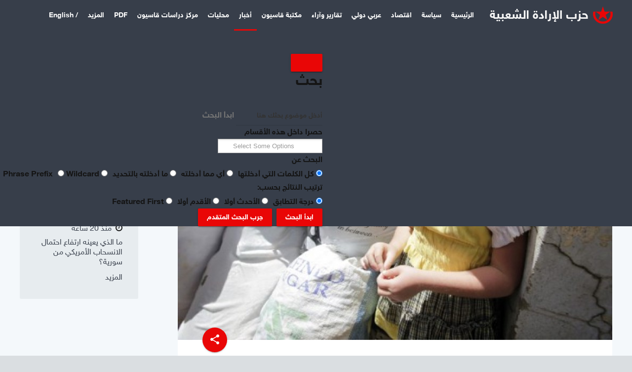

--- FILE ---
content_type: text/html; charset=utf-8
request_url: https://kassioun.org/news/item/3027-8-3-2014
body_size: 13455
content:
<!DOCTYPE html>
<html prefix="og: http://ogp.me/ns#" lang="ar-aa">
	<head>
				<meta name="viewport" content="width=device-width, initial-scale=1, maximum-scale=2.0">
		<base href="https://kassioun.org/news/item/3027-8-3-2014" />
	<meta http-equiv="content-type" content="text/html; charset=utf-8" />
	<meta name="title" content="الامم المتحدة: 8,3 مليون سوري سيحتاجون لمساعدات انسانية في 2014" />
	<meta name="author" content="وكالات وصحف" />
	<meta property="og:url" content="https://kassioun.org/news/item/3027-8-3-2014" />
	<meta property="og:title" content="الامم المتحدة: 8,3 مليون سوري سيحتاجون لمساعدات انسانية في 2014" />
	<meta property="og:type" content="article" />
	<meta property="og:image" content="https://kassioun.org/media/afcontent/items/cache/8d5e1c3e57f4956de66c0c8469325c8d_L.jpg" />
	<meta name="image" content="https://kassioun.org/media/afcontent/items/cache/8d5e1c3e57f4956de66c0c8469325c8d_L.jpg" />
	<meta property="og:description" content="توقعت تقديرات جديدة للامم المتحدة مغادرة أكثر من 4 ملايين سوري آخرين بلادهم في عام 2014، والتي نشرتها وسائل اعلام مختلفة في 7 أكتوبر/تشرين الأول 2013..." />
	<meta name="theme-color" content="#1a3868" />
	<meta name="mobile-web-app-capable" content="yes" />
	<meta name="application-name" content="قاسيون" />
	<meta name="apple-mobile-web-app-capable" content="yes" />
	<meta name="apple-touch-fullscreen" content="yes" />
	<meta name="apple-mobile-web-app-title" content="قاسيون" />
	<meta name="apple-mobile-web-app-status-bar-style" content="default" />
	<meta name="description" content="توقعت تقديرات جديدة للامم المتحدة مغادرة أكثر من 4 ملايين سوري آخرين بلادهم في عام 2014، والتي نشرتها وسائل اعلام مختلفة في 7 أكتوبر/تشرين الأول 2013..." />
	<meta name="generator" content="Qassioun News System - By Qassioun Development Team" />
	<title>الامم المتحدة: 8,3 مليون سوري سيحتاجون لمساعدات انسانية في 2014</title>
	<link href="https://kassioun.org/cmslayouts/irada/images/favicon.ico" rel="shortcut icon" type="image/vnd.microsoft.icon" />
	<link href="https://kassioun.org/index.php?option=app_jappsptm&view=manifest&format=json" rel="manifest" />
	<link href="/media/afcontent/assets/css/magnific-popup.css?v=2.8.0" rel="stylesheet" type="text/css" />
	<link href="/media/system/css/modal.css?8d30f89dd5607d700668b8f72d455c21" rel="stylesheet" type="text/css" />
	<link href="https://kassioun.org/cmslayouts/irada/css/font-awesome.css" rel="stylesheet" type="text/css" />
	<link href="https://kassioun.org/cmslayouts/irada/css/normalize.css" rel="stylesheet" type="text/css" />
	<link href="https://kassioun.org/cmslayouts/irada/css/system/system.css" rel="stylesheet" type="text/css" />
	<link href="https://kassioun.org/cmslayouts/irada/css/irada.css" rel="stylesheet" type="text/css" />
	<link href="https://kassioun.org/widgets/wget_k4s_afcontent_news_loader/tmpl/css/k4s_afcontent_news_loader_metro.css" rel="stylesheet" type="text/css" />
	<link href="/widgets/wget_qappselasticsearch/assets/remodal/remodal.css" rel="stylesheet" type="text/css" />
	<link href="/widgets/wget_qappselasticsearch/assets/remodal/remodal-default-theme.css" rel="stylesheet" type="text/css" />
	<link href="/widgets/wget_qappselasticsearch/assets/style.css?v=4.0.1" rel="stylesheet" type="text/css" />
	<link href="/media/jui/css/chosen.css?8d30f89dd5607d700668b8f72d455c21" rel="stylesheet" type="text/css" />
	<link href="https://kassioun.org/media/app_jappsptm/pwa/partials/css/style-pwa.min.css?1.0" rel="stylesheet" id="jappsptm-Japps-pwa-public-css" media="all" type="text/css" />
	<link href="https://kassioun.org/media/app_jappsptm/pwa/core/css/style-public.min.css?1.0" rel="stylesheet" id="jappsptm-Japps-public-css" media="all" type="text/css" />
	<style type="text/css">

            	.childcontent .qnpcol { width: 200px; }
            body,
.childcontent,
.box.advertisement .header { font-family: HNKWeb, Verdana, Geneva, sans-serif; }
h1,h2,h3,h4,h5,h6,
#qnpHeaderNav,
.btn,
button,
.button,
select,
textarea,
input[type="submit"],
input[type="button"],
input[type="text"],
input[type="password"],
input[type="url"],
input[type="email"],
.itemTags,
afcontentTagCloudBlock,
.qnpTab,
th,
.nspMain,
.qnpNspPM,
.pagination li { font-family: WebKassiounBold, Verdana, Geneva, sans-serif; }
.blank { font-family: Arial, Helvetica, sans-serif; }
.blank { font-family: Arial, Helvetica, sans-serif; }
@media screen and (max-width: 780px) {
	    	#afcontentContainer .itemsContainer { width: 100%!important; } 
	    	.cols-2 .column-1,
	    	.cols-2 .column-2,
	    	.cols-3 .column-1,
	    	.cols-3 .column-2,
	    	.cols-3 .column-3,
	    	.demo-typo-col2,
	    	.demo-typo-col3,
	    	.demo-typo-col4 {width: 100%; }
	    	}#qnpSidebar { width: 25%; }
#qnpContent { width: 75%; }
#qnpContentWrap { width: 100%; }
.qnpPage, #qnpBg, #qnpFooter, #qnpHeaderNav { max-width: 1600px; }
#menu575 > div,
#menu575 > div > .childcontent-inner { width: 200px; }
#menu1287 > div,
#menu1287 > div > .childcontent-inner { width: 200px; }
#qapps-search-943 .search-icon {
	padding: 10px;
	background: #373e4a;
}
#qapps-search-943 .search-icon img {
	width: 22px;
}
#qapps-search-943 .search-icon span {
	font-size: 16px;
	color: #f2f2f2;
}
	</style>
	<script type="application/json" class="affinitycms-script-options new">{"csrf.token":"cc0f6d6b866176ceb5e14b4a45f84eb0","system.paths":{"root":"","base":""}}</script>
	<script src="/media/jui/js/jquery.min.js?8d30f89dd5607d700668b8f72d455c21" type="text/javascript"></script>
	<script src="/media/jui/js/jquery-noconflict.js?8d30f89dd5607d700668b8f72d455c21" type="text/javascript"></script>
	<script src="/media/jui/js/jquery-migrate.min.js?8d30f89dd5607d700668b8f72d455c21" type="text/javascript"></script>
	<script src="/media/afcontent/assets/js/jquery.magnific-popup.min.js?v=2.8.0" type="text/javascript"></script>
	<script src="/media/afcontent/assets/js/afcontent.frontend.js?v=2.8.0&amp;sitepath=/" type="text/javascript"></script>
	<script src="/media/jui/js/bootstrap.min.js?8d30f89dd5607d700668b8f72d455c21" type="text/javascript"></script>
	<script src="/media/system/js/mootools-core.js?8d30f89dd5607d700668b8f72d455c21" type="text/javascript"></script>
	<script src="/media/system/js/core.js?8d30f89dd5607d700668b8f72d455c21" type="text/javascript"></script>
	<script src="/media/system/js/mootools-more.js?8d30f89dd5607d700668b8f72d455c21" type="text/javascript"></script>
	<script src="/media/system/js/modal.js?8d30f89dd5607d700668b8f72d455c21" type="text/javascript"></script>
	<script src="https://kassioun.org/cmslayouts/irada/js/modernizr.js" type="text/javascript"></script>
	<script src="https://kassioun.org/cmslayouts/irada/js/qnp.scripts.js" type="text/javascript"></script>
	<script src="https://kassioun.org/cmslayouts/irada/js/qnp.menu.js" type="text/javascript"></script>
	<script src="https://kassioun.org/cmslayouts/irada/js/progressbar.js" type="text/javascript"></script>
	<script src="https://kassioun.org/cmslayouts/irada/js/photoswipe.min.js" type="text/javascript"></script>
	<script src="https://kassioun.org/cmslayouts/irada/js/photoswipe-ui.min.js" type="text/javascript"></script>
	<script src="https://kassioun.org/cmslayouts/irada/js/scrollreveal.js" type="text/javascript"></script>
	<script src="https://kassioun.org/widgets/wget_k4s_afcontent_news_loader/tmpl/js/k4s_scrollbar.js" type="text/javascript"></script>
	<script src="/widgets/wget_qappselasticsearch/assets/remodal/remodal.js" type="text/javascript"></script>
	<script src="/widgets/wget_qappselasticsearch/assets/mustache.min.js" type="text/javascript"></script>
	<script src="/widgets/wget_qappselasticsearch/assets/jquery.twbsPagination.min.js" type="text/javascript"></script>
	<script src="/widgets/wget_qappselasticsearch/assets/jquery.mark.min.js" type="text/javascript"></script>
	<script src="/widgets/wget_qappselasticsearch/assets/script.js?v=4.0.1" type="text/javascript"></script>
	<script src="/media/jui/js/chosen.jquery.min.js?8d30f89dd5607d700668b8f72d455c21" type="text/javascript"></script>
	<script src="/media/system/js/html5fallback.js" type="text/javascript"></script>
	<script type="text/javascript">

		jQuery(function($) {
			SqueezeBox.initialize({});
			initSqueezeBox();
			$(document).on('subform-row-add', initSqueezeBox);

			function initSqueezeBox(event, container)
			{
				SqueezeBox.assign($(container || document).find('a.modal').get(), {
					parse: 'rel'
				});
			}
		});

		window.jModalClose = function () {
			SqueezeBox.close();
		};

		// Add extra modal close functionality for tinyMCE-based editors
		document.onreadystatechange = function () {
			if (document.readyState == 'interactive' && typeof tinyMCE != 'undefined' && tinyMCE)
			{
				if (typeof window.jModalClose_no_tinyMCE === 'undefined')
				{
					window.jModalClose_no_tinyMCE = typeof(jModalClose) == 'function'  ?  jModalClose  :  false;

					jModalClose = function () {
						if (window.jModalClose_no_tinyMCE) window.jModalClose_no_tinyMCE.apply(this, arguments);
						tinyMCE.activeEditor.windowManager.close();
					};
				}

				if (typeof window.SqueezeBoxClose_no_tinyMCE === 'undefined')
				{
					if (typeof(SqueezeBox) == 'undefined')  SqueezeBox = {};
					window.SqueezeBoxClose_no_tinyMCE = typeof(SqueezeBox.close) == 'function'  ?  SqueezeBox.close  :  false;

					SqueezeBox.close = function () {
						if (window.SqueezeBoxClose_no_tinyMCE)  window.SqueezeBoxClose_no_tinyMCE.apply(this, arguments);
						tinyMCE.activeEditor.windowManager.close();
					};
				}
			}
		};
		
 $QNPMenu = { height:true, width:false, duration: 150 };
$QNP_TMPL_URL = "https://kassioun.org/cmslayouts/irada";

$QNP_URL = "https://kassioun.org/";

	jQuery(function ($) {
		initChosen();
		$("body").on("subform-row-add", initChosen);

		function initChosen(event, container)
		{
			container = container || document;
			var lists = $(container).find(".qapps-search .chosen-list"); 
			if(lists.length){
				lists.chosen({"disable_search_threshold":0,"placeholder_text_multiple":"Select Some Options","search_contains":true,"allow_single_deselect":true,"placeholder_text_single":"\u062d\u062f\u062f \u062e\u064a\u0627\u0631","no_results_text":"\u062d\u062f\u062f \u062e\u064a\u0627\u0631"}).change(function(){
					$(this).next(".chzn-container").find(".chzn-choices").find("li.search-choice").each(function(){
						var text = $(this).find("span").text();
						$(this).find("span").text(text.replace(/\+\-\-/g, ""));
					});
				});
			}
		}
	});
	
	(function($){
		$(document).ready(function(){
			new qappsElasticSearch('qapps-search-943', {"widgetId":943,"token":"d277cea1d43b22515987febe48daccac","rssUrl":"\/affinityapp\/qappselasticsearch\/search?format=feed&Itemid=1284","baseUrl":"","sef":1,"sefRewrite":1,"sefSuffix":0,"esVersion":"7","es6Type":"affinitycmsqapps","endpoint":"https:\/\/search.qassioun.com","indirectRequest":0,"user":"guest","pass":"10330178","index":"irada","systemNow":"2026-01-26 14:43:35","logSearch":0,"search":{"includeChild":1,"searchButton":1,"instantSearch":1,"useAnchor":0,"linkAnchor":0,"types":["AFCONTENT"],"searchPhrase":"all","multiwordWildcard":"and","boost":{"title":1.7,"body":0.7,"meta":1.2,"path":0.1,"misc":0.3}},"result":{"autoPopulate":0,"rssIcon":0,"pageSize":10,"pages":5,"descriptionLength":500,"showImage":1,"noImage":"media\/app_qappselasticsearch\/images\/no-image.png","showLink":1,"linkTarget":"_self","showDate":0,"dateField":"created","dateFormat":"%Y-%m-%d %H:%M:%S","highlight":1,"highlightSelector":"","additionalInfo":1,"fieldExclude":[],"fieldLabels":[],"fieldContents":[]},"aggregations":[],"aggregationSize":10,"orderby":"relevance","languageTexts":{"WGET_QAPPSELASTICSEARCH_FIRST_PAGE":"\u0627\u0644\u0635\u0641\u062d\u0629 \u0627\u0644\u0623\u0648\u0644\u0649","WGET_QAPPSELASTICSEARCH_PREV_PAGE":"\u0627\u0644\u0633\u0627\u0628\u0642\u0629","WGET_QAPPSELASTICSEARCH_NEXT_PAGE":"\u0627\u0644\u062a\u0627\u0644\u064a\u0629","WGET_QAPPSELASTICSEARCH_LAST_PAGE":"\u0627\u0644\u0635\u0641\u062d\u0629 \u0627\u0644\u0623\u062e\u064a\u0631\u0629","WGET_QAPPSELASTICSEARCH_LOADING":"\u062c\u0627\u0631\u064a \u0627\u0644\u0628\u062d\u062b","WGET_QAPPSELASTICSEARCH_TOTAL_RESULTS":"\u0648\u062c\u062f\u0646\u0627 \u0644\u0643 %d \u0646\u062a\u064a\u062c\u0629","WGET_QAPPSELASTICSEARCH_MORE_FILTER_OPTIONS":"[+] Show More","WGET_QAPPSELASTICSEARCH_REMOVE_FILTER":"Remove"},"filters":[{"where":"body","term":"language","value":["*","ar-AA"]}],"categories":[],"categoryTree":{"AFCONTENT":{"56":[],"53":[],"52":[],"51":[],"50":[],"49":[],"7":["1","15","36"],"1":[],"15":[],"36":[],"9":[],"10":[],"6":[],"5":[],"12":[],"14":[],"16":[],"37":[],"38":[],"40":[],"41":[],"42":[],"58":[]}},"categoryLimit":0});
		});
	})(jQuery);
	jQuery(document).ready(function(){
                        jQuery.ajax({
                            url:'https://kassioun.org/index.php?option=app_jappsptm&task=notification.checkScheduled'
                        })
                    });
	</script>
	<link href="http://feeds.feedburner.com/" rel="alternate" type="application/rss+xml" title="Kassioun Feed" />
	<meta property="fb:pages" content="255664991142058" />
	<link rel="apple-touch-icon" href="https://kassioun.org/cmslayouts/irada/images/touch-device.png">
	<link rel="apple-touch-icon-precomposed" href="https://kassioun.org/cmslayouts/irada/images/touch-device.png">
	<!-- Start: Google Structured Data Markup -->
            
            <script type="application/ld+json">
            {
                "@context": "https://schema.org",
                "@type": "BreadcrumbList",
                "itemListElement": [{
                    "@type": "ListItem",
                    "position": 1,
                    "item": {
                        "@id":  "https://kassioun.org/",
                        "name": "Home"
                    }
                },{
                    "@type": "ListItem",
                    "position": 2,
                    "item": {
                        "@id":  "https://kassioun.org/news",
                        "name": "أخبار"
                    }
                },{
                    "@type": "ListItem",
                    "position": 3,
                    "item": {
                        "@id":  "",
                        "name": "الامم المتحدة: 8,3 مليون سوري سيحتاجون لمساعدات انسانية في 2014"
                    }
                }]
            }
            </script>
            <!-- End: Google Structured Data Markup -->
	<script type="text/javascript" id="serviceworker">
			if (navigator.serviceWorker) {
	        window.addEventListener("load", function() {
	            navigator.serviceWorker.register(
	                "https://kassioun.org/script-serviceworker.js", {scope: "https://kassioun.org/"}
	            );
	        });
			}</script>

	<link rel="stylesheet" href="https://kassioun.org/cmslayouts/irada/css/small.desktop.css" media="(max-width: 1920px)" />
<link rel="stylesheet" href="https://kassioun.org/cmslayouts/irada/css/tablet.css" media="(max-width: 1040px)" />
<link rel="stylesheet" href="https://kassioun.org/cmslayouts/irada/css/small.tablet.css" media="(max-width: 840px)" />
<link rel="stylesheet" href="https://kassioun.org/cmslayouts/irada/css/mobile.css" media="(max-width: 640px)" />
<meta property="fb:pages" content="254283655475871" />
<meta property="fb:pages" content="255664991142058" />
<!--[if IE 9]>
<link rel="stylesheet" href="https://kassioun.org/cmslayouts/irada/css/ie/ie8.css" type="text/css" />
<![endif]-->

<!--[if IE 8]>
<link rel="stylesheet" href="https://kassioun.org/cmslayouts/irada/css/ie/ie8.css" type="text/css" />
<![endif]-->

<!--[if lte IE 7]>
<link rel="stylesheet" href="https://kassioun.org/cmslayouts/irada/css/ie/ie7.css" type="text/css" />
<![endif]-->

<!--[if lte IE 9]>
<script type="text/javascript" src="https://kassioun.org/cmslayouts/irada/js/ie.js"></script>
<![endif]-->

<!--[if (gte IE 6)&(lte IE 9)]>
<script type="text/javascript" src="https://kassioun.org/cmslayouts/irada/js/respond.js"></script>
<script type="text/javascript" src="https://kassioun.org/cmslayouts/irada/js/selectivizr.js"></script>
<script type="text/javascript" src="http://html5shim.googlecode.com/svn/trunk/html5.js"></script>
<![endif]-->	 	<script type='text/javascript'>
//some default pre init
var Qapps = Qapps || {};
Qapps.q = Qapps.q || [];

//provide qapps initialization parameters
Qapps.app_key = '117179287323b1f7b0fa24ac8d139d6ab2499417';
Qapps.url = 'https://apps.qassioun.com';

Qapps.q.push(['track_sessions']);
Qapps.q.push(['track_pageview']);
Qapps.q.push(['track_clicks']);
Qapps.q.push(['track_scrolls']);
Qapps.q.push(['track_errors']);
Qapps.q.push(['track_links']);
Qapps.q.push(['track_forms']);
Qapps.q.push(['collect_from_forms']);

//load qapps script asynchronously
(function() {
   var cly = document.createElement('script'); cly.type = 'text/javascript';
   cly.async = true;
   //enter url of script here
   cly.src = 'https://apps.qassioun.com/sdk/web/qapps.min.js';
   cly.onload = function(){Qapps.init()};
   var s = document.getElementsByTagName('script')[0]; s.parentNode.insertBefore(cly, s);
})();
</script>
</head>
<body data-tablet-width="1040" data-mobile-width="640" data-zoom-size="150" data-parallax="true">
		
		
	<div id="qnpBg">
			<header id="qnpHeader" class="qnp-clearfix">
				<div id="qnpHeaderNav" class="qnp-clearfix qnp-fixed" data-fixed="1">
					
     	 <a href="https://kassioun.org/" id="qnpLogo">
        <img 
        	src="https://kassioun.org/images/irada_s.png" 
        	alt="قاسيون" 
        />
     </a>
     					
											<nav class="qnpMainMenu qnpMenu" data-duration="150" data-opacity="1" data-height="1" data-width="0">
<ul class="qnpmenu level0"><li  class="first"><a href="https://kassioun.org/"  class=" first" id="menu435"  >الرئيسية</a></li><li ><a href="/politics"  id="menu511"  >سياسة</a></li><li ><a href="/economic"  id="menu1281"  >اقتصاد</a></li><li ><a href="/world-news"  id="menu1283"  >عربي دولي</a></li><li ><a href="/reports-and-opinions"  id="menu513"  >تقارير وآراء</a></li><li  class="haschild"><a href="/kassioun-library"  class=" haschild" id="menu575"  >مكتبة قاسيون</a><div class="childcontent has-cols-">
<div class="childcontent-inner">
<div class="qnpcol qnpcol  first"><ul class="qnpmenu level1"><li  class="first"><a href="/kassioun-library/party-documents"  class=" first" id="menu687"  >وثائق «الإرادة الشعبية»</a></li><li ><a href="/kassioun-library/party-documents-2"  id="menu733"  >وثائق الجبهة الشعبية</a></li><li  class="last"><a href="/kassioun-library/irada-in-media"  class=" last" id="menu723"  >الإرادة إعلامياً</a></li></ul></div>
</div>
</div></li><li  class="active"><a href="/news"  class=" active" id="menu1284"  >أخبار</a></li><li ><a href="/syria"  id="menu512"  >محليات</a></li><li ><a href="/kassioun-research-center"  id="menu1301"  >مركز دراسات قاسيون</a></li><li ><a href="/pdf-archive"  id="menu732"  >PDF</a></li><li  class="haschild"><span  class=" haschild" id="menu1287"  >المزيد </span><div class="childcontent has-cols-1">
<div class="childcontent-inner">
<div class="qnpcol qnpcol1  first"><ul class="qnpmenu level1"><li  class="first"><a href="/more-categories/kassioun-media"  class=" first" id="menu1297"  >ميديا</a></li><li ><a href="/more-categories/misc-2"  id="menu1286"  >شؤون استراتيجية</a></li><li ><a href="/more-categories/labor-affairs"  id="menu1285"  >نقابات وعمّال</a></li><li ><a href="/more-categories/art-and-culture"  id="menu509"  >ثقافة وفنون</a></li><li ><a href="/more-categories/misc"  id="menu688"  >منوعات</a></li><li  class="last"><a href="/more-categories/science-and-technology"  class=" last" id="menu1282"  >علوم وتكنولوجيا</a></li></ul></div>
</div>
</div></li><li  class="last"><a href="/en"  class=" last" id="menu1246"  >/ English</a></li></ul>
</nav>										
										<div id="qnpMobileMenu"> 
						<i id="static-aside-menu-toggler"></i>
					</div>
										
										
										<div id="qnpSearch">
						
<div id="qapps-search-943" class="qapps-search-wrapper ">
	<div class="search-icon">
	<img src="/widgets/wget_qappselasticsearch/assets/images/search.png" alt="" title="بحث" /> 
</div>
	<div class="remodal" id="qapps-search-modal-943" role="dialog" aria-labelledby="modal-title-943" aria-describedby="modal-desc-943">
		<button data-remodal-action="close" class="remodal-close" aria-label="Close"></button>
		<div class="qapps-search-wrapper ">
		<div class="qapps-search ">
			<h2 id="modal-title-943">بحث</h2>
			<div id="modal-desc-943" class="search-form">
				<form id="qapps-search-form-943" action="/news" method="post" class="form-horizontal">
	<div class="search-box form-group">
		<div class="input-group input-append input-large">
			<input type="text" name="searchword" class="form-control" value="" placeholder="أدخل موضوع بحثك هنا" autocomplete="off" />
						<span class="input-group-addon add-on">ابدأ البحث</span>
					</div>
	</div>
		<div class="control-group filter-list filter-categories">
		<div class="control-label label-categories">
			<label for="ges-cat-id-943">
				حصرا داخل هذه الأقسام				<span class="icon-filter"></span>
			</label>
		</div>
		<div class="controls">
			<select id="ges-cat-id-943" name="cat_id[]" multiple="multiple" class="chosen-list">
									<optgroup label="مقالات قاسيون">
																				<option value="AFCONTENT:56">أخبار قاسيون</option>
																				<option value="AFCONTENT:53">شؤون استراتيجية</option>
																				<option value="AFCONTENT:52">علوم وتكنولوجيا</option>
																				<option value="AFCONTENT:51">عربي دولي</option>
																				<option value="AFCONTENT:50">نقابات وعمّال</option>
																				<option value="AFCONTENT:49">اقتصاد</option>
																				<option value="AFCONTENT:7">مكتبة قاسيون</option>
																				<option value="AFCONTENT:1">+-- دراسات استراتيجية</option>
																				<option value="AFCONTENT:15">+-- وثائق الإرادة الشعبية</option>
																				<option value="AFCONTENT:36">+-- وثائق التغيير والتحرير</option>
																				<option value="AFCONTENT:9">محليات</option>
																				<option value="AFCONTENT:10">أخبار</option>
																				<option value="AFCONTENT:6">تقارير و آراء</option>
																				<option value="AFCONTENT:5">ثقافة</option>
																				<option value="AFCONTENT:12">لقاءات الإرادة الشعبية</option>
																				<option value="AFCONTENT:14">سياسة</option>
																				<option value="AFCONTENT:16">منوعات</option>
																				<option value="AFCONTENT:37">Editorials</option>
																				<option value="AFCONTENT:38">Statements & Documents</option>
																				<option value="AFCONTENT:40">Articles</option>
																				<option value="AFCONTENT:41">News & Activities</option>
																				<option value="AFCONTENT:42">Info</option>
																				<option value="AFCONTENT:58">ميديا</option>
											</optgroup>
							</select>
		</div>
	</div>
	<div class="control-group phrases-box">
		<div class="control-label">
			<label>
				البحث عن			</label>
		</div>
		<div class="controls">
							<label class="radio-inline">
					<input type="radio" name="searchphrase" value="all"  checked="checked">
					كل الكلمات التي أدخلتها				</label>
							<label class="radio-inline">
					<input type="radio" name="searchphrase" value="any" >
					أي مما أدخلته				</label>
							<label class="radio-inline">
					<input type="radio" name="searchphrase" value="exact" >
					ما أدخلته بالتحديد				</label>
							<label class="radio-inline">
					<input type="radio" name="searchphrase" value="prefix" >
					Phrase Prefix				</label>
							<label class="radio-inline">
					<input type="radio" name="searchphrase" value="wildcard" >
					Wildcard				</label>
					</div>
	</div>
	<div class="control-group orderby-box">
		<div class="control-label">
			<label>
				ترتيب النتائج بحسب:			</label>
		</div>
		<div class="controls">
							<label class="radio-inline">
					<input type="radio" name="orderby" value="relevance"  checked="checked">
					درجة التطابق				</label>
							<label class="radio-inline">
					<input type="radio" name="orderby" value="newest" >
					الأحدث أولا				</label>
							<label class="radio-inline">
					<input type="radio" name="orderby" value="oldest" >
					الأقدم أولا				</label>
							<label class="radio-inline">
					<input type="radio" name="orderby" value="featured" >
					Featured First				</label>
					</div>
	</div>

	<div class="control-group ">
		<div class="controls">
			<button class="btn btn-primary btn-search">ابدأ البحث</button> <a href="https://kassioun.org/advanced-search/" class="button adv-search">جرب البحث المتقدم</a>
		</div>
	</div>
</form>									<div class="search-results show-img"></div>
											</div>
		</div>
		</div>
	</div>
	<script class="search-result-template" type="x-tmpl-mustache">
{{#data.error}}
<div class="alert alert-danger">
	{{#data.error.root_cause}}
	<p>[{{{type}}}] {{{reason}}}</p>
	{{/data.error.root_cause}}
</div>
{{/data.error}}
{{^data.error}}

	{{#texts.summary}}
	<p class="result-statistics clearfix">
	{{texts.summary}}
	{{#options.result.rssIcon}}
	<a class="rss" href="/{{{data.rssUrl}}}" target="_blank" title="RSS">RSS</a>
	{{/options.result.rssIcon}}
	</p>
	{{/texts.summary}}

	{{#data.hits.hits}}
	<div class="result-item clearfix">
		{{#_source.featured}}
		<span class="badge-featured">
			FEATURED
		</span>
		{{/_source.featured}}
		{{#_source.showImage}}
		{{#_source.image}}
		<div class="img-intro">
			<a href="/{{{_source.routeUrl}}}" target="{{{_source.linkTarget}}}" title="{{_source.title}}">
			<img class="img-responsive" src="/{{{_source.image}}}" alt="{{{_source.image}}}">
			</a>
		</div>
		{{/_source.image}}
		{{/_source.showImage}}
		<div class="item-info">
			<h3 class="result-title">
				<a href="/{{{_source.routeUrl}}}" target="{{{_source.linkTarget}}}" title="{{_source.title}}">{{{_source.title}}}</a>
			</h3>
			{{#_source.showLink}}
			<p>
				<a href="/{{{_source.routeUrl}}}" target="{{{_source.linkTarget}}}" title="" class="text-muted muted">{{{_source.displayUrl}}}</a>
			</p>
			{{/_source.showLink}}
			{{#_source.showDate}}
			<p>
				<span class="text-muted muted">{{{_source.displayDate}}}</span>
			</p>
			{{/_source.showDate}}

			<p class="result-text">
			{{{_source.description}}}
			</p>
			{{#_source.additionalInfo}}
			<p class="additional-info">
				{{#_source.additionalFields}}
					{{#title}}
					<span class="label-group"><span class="label label-default">{{{label}}}</span><span class="label label-info">{{{title}}}</span></span>
					{{/title}}
				{{/_source.additionalFields}}
			</p>
			{{/_source.additionalInfo}}
		</div>
	</div>
	{{/data.hits.hits}}
	<div class="clearfix">
		<div class="pagination">
		</div>
	</div>
{{/data.error}}
</script></div>

					</div>
									</div>
			</header>
			
             <div id="qnpPageContent">
								
								
				
								
				<div>
										<div id="qnpContent">
					                    
                                        <section id="qnpMainbody">
                                                                                     	                              		                              		
                              		

<article id="afcontentContainer" class="subpage itemView single-page "> 
     
    
         <div class="header">
        <div class="header-wrap"> 
                       <img id="article-image" src="/media/afcontent/items/cache/8d5e1c3e57f4956de66c0c8469325c8d_XL.jpg" alt="الامم المتحدة: 8,3 مليون سوري سيحتاجون لمساعدات انسانية في 2014" />
            
            
                       
                       <span class="item-social-icons">
                <i class="micon">share</i>
                
                               <a href="https://www.facebook.com/sharer.php?u=https://kassioun.org/news/item/3027-8-3-2014" target="_blank" title="Facebook" class="facebook icon-share-popup"><i class="fa fa-facebook"></i></a>
                               
                               <a href="http://twitter.com/intent/tweet?source=sharethiscom&amp;url=https://kassioun.org/news/item/3027-8-3-2014" target="_blank" title="Twitter" class="twitter icon-share-popup"><i class="fa fa-twitter"></i></a>
                               
                               <a href="https://plus.google.com/share?url=https://kassioun.org/news/item/3027-8-3-2014" target="_blank" title="Google+" class="google icon-share-popup"><i class="fa fa-google-plus"></i></a>
                               
                               <a href="javascript:void((function()%7Bvar%20e=document.createElement('script');e.setAttribute('type','text/javascript');e.setAttribute('charset','UTF-8');e.setAttribute('src','//assets.pinterest.com/js/pinmarklet.js?r='+Math.random()*99999999);document.body.appendChild(e)%7D)());" title="Pinterest" class="pinterest"><i class="fa fa-pinterest-p"></i></a>
                               
                               
                               
                               
                           </span>
                   </div>
     </div>
                
     <div class="item-content">
                <div class="item-info">
            <div class="itemAuthor">
                                  <img src="https://secure.gravatar.com/avatar/3b0ddf12516180ea26bae21d69b8d5af?s=256&amp;default=https%3A%2F%2Fkassioun.org%2Faffinityapps%2Fapp_afcontent%2Fimages%2Fplaceholder%2Fuser.png" alt="وكالات وصحف" />
                                
                               <a id="article-author" rel="author" href="/recent-articles-feed/itemlist/user/86-وكالاتوصحف" class="inverse">
                                         وكالات وصحف                                   </a>
                               
                               
                           </div>
        </div>
                 
           
                   
          <div class="item-body" id="article-body"> 
                   
                  
                               <ul class="item-top-info">
                                       <li> 
                        <a href="/news">أخبار</a> 
                    </li>
                                       
                                       <li class="item-date">
                        <i class='fa fa-clock-o'></i> 
                        <time datetime="2013-10-08T11:05:51+03:00">
                            تشرين1 08, 2013                       </time>
                    </li>
                    
                    
                    
                                  </ul>
               
                               <h1 class="item-title" id="article-title">
                    الامم المتحدة: 8,3 مليون سوري سيحتاجون لمساعدات انسانية في 2014               </h1>
                
                                           <div class="itemIntroText" id="article-intro"> <p>توقعت تقديرات جديدة للامم المتحدة مغادرة أكثر من 4 ملايين سوري آخرين بلادهم في عام 2014، والتي نشرتها وسائل اعلام مختلفة في 7 أكتوبر/تشرين الأول 2013</p> </div>


                                                         <div class="itemFullText" id="article-full"> <p>وتقيم الغالبية الساحقة من اللاجئين السوريين حاليا في الدول المجاورة التي لا تتوقف عن مطالبة المجتمع الدولي بمساعدات اكبر لمواجهة تدفق اللاجئين. <br />وحسب وثيقة نشرتها الامم المتحدة في اطار اجتماع بين منظمات انسانية عقد في 26 ايلول/سبتمبر في عمان فان مكتب تنسيق الشؤون الانسانية في الامم المتحدة اوضح في الاجتماع ان "السيناريو الاكثر ترجيحا" للعام 2014 هو "تصعيد النزاع مع اضطراب الخدمات الاساسية وتآكل اكبر لآليات المساعدة" التي ستترافق مع زيادة التهديد ضد موظفي المنظمات الانسانية. <br />هذا وتشير الأمم المتحدة الى ان اكثر من 8,3 مليون سوري سيحتاجون لمساعدة انسانية في 2014، ما يزيد عن مؤشر العام الحالي بـ 37%. ومن اصل الـ8,3 مليون شخص، سينزح 6,5 ملايين في الداخل.</p> </div>
               
               
                              
                
                               
                
                
                 
                
                                                             <div class="itemNavigation">
                                     <a class="itemPrevious inverse" href="/news/item/3026-2">
                        <i class="micon">arrow_forward</i>
                        واشنطن توافق على مشاركة طهران في مؤتمر جنيف 2 بشروط                  </a>
                                                       <a class="itemNext inverse" href="/news/item/3028-2">
                        بوتين يدعو لتوسيع قائمة المشاركين في "جنيف-2".. ويشيد بشفافية دمشق في تدمير "الكيميائي"                         <i class="micon">arrow_back</i>
                   </a>
                                  </div>
                                
                
                                        </div> 
     </div>
</article>

<!-- AffinitycmsWorks "AFCONTENT" (v2.8.0) | Learn more about AFCONTENT at http://getafcontent.org -->


                              	
                              		                              	                                                                                </section>
                                        
                                   	</div>
                				
								<aside id="qnpSidebar">     
                                        <div id="qnpSidebarTop">
                         <div class="box vertical-list klight forcedwhite"><div class="box-wrap"><h3 class="header"><span>اخر المقالات</span></h3><div class="content"><div id="k4s_afcontent_news_loader_container_widget_976" class="metro k4s_afcontent_news_loader_container_widget k4svertical-list klight forcedwhite">
    <div id="k4s_afcontent_news_loader_scroll_container_976" class="k4s_afcontent_news_loader_scroll_container">
        <div id="k4s_afcontent_news_loader_scroll_976" class="k4s_afcontent_news_loader_scroll">
            <div class="k4s_afcontent_news_loader_scrollbar"><div class="k4s_afcontent_news_loader_track"><div class="k4s_afcontent_news_loader_thumb"><div class="k4s_afcontent_news_loader_end"></div></div></div></div>
            <div class="k4s_afcontent_news_loader_viewport">
                <div class="k4s_afcontent_news_loader_overview">	 
                    <div id="k4s_afcontent_news_loader_container_976" class="k4s_afcontent_news_loader_container">
                        <ul id="k4s_afcontent_news_loader_ul_976">
                            <li data-afcontentid="85311"><div class="info_block no_image"><i class="fa fa-clock-o date" aria-hidden="true"></i><span class = "date_view flright">منذ 19 ساعة </span><div class="clearfix"></div><div class = "title_view flleft"><a href="/more-categories/labor-affairs/item/85311-2026-01-25-15-55-44">استغلال العمال في سورية في ضوء نظرية القيمة الزائدة لماركس</a></div><div class="clearfix"></div><div class="clearfix"></div><div class="clearfix"></div></div><div class="clearfix"></div></li><li data-afcontentid="85310"><div class="info_block no_image"><i class="fa fa-clock-o date" aria-hidden="true"></i><span class = "date_view flright">منذ 19 ساعة </span><div class="clearfix"></div><div class = "title_view flleft"><a href="/more-categories/labor-affairs/item/85310-2026-01-25-15-53-39">الطبقة العاملة أساس الاقتصاد الوطني</a></div><div class="clearfix"></div><div class="clearfix"></div><div class="clearfix"></div></div><div class="clearfix"></div></li><li data-afcontentid="85309"><div class="info_block no_image"><i class="fa fa-clock-o date" aria-hidden="true"></i><span class = "date_view flright">منذ 19 ساعة </span><div class="clearfix"></div><div class = "title_view flleft"><a href="/more-categories/labor-affairs/item/85309-2026-01-25-15-52-33">الطبقة العاملة</a></div><div class="clearfix"></div><div class="clearfix"></div><div class="clearfix"></div></div><div class="clearfix"></div></li><li data-afcontentid="85306"><div class="info_block no_image"><i class="fa fa-clock-o date" aria-hidden="true"></i><span class = "date_view flright">منذ 19 ساعة </span><div class="clearfix"></div><div class = "title_view flleft"><a href="/politics/item/85306-2026-01-25-15-46-04">كيف نُعيد توحيد البلاد؟</a></div><div class="clearfix"></div><div class="clearfix"></div><div class="clearfix"></div></div><div class="clearfix"></div></li><li data-afcontentid="85308"><div class="info_block no_image"><i class="fa fa-clock-o date" aria-hidden="true"></i><span class = "date_view flright">منذ 20 ساعة </span><div class="clearfix"></div><div class = "title_view flleft"><a href="/politics/item/85308-2026-01-25-15-50-45">ما الذي يعينه ارتفاع احتمال الانسحاب الأمريكي من سورية؟</a></div><div class="clearfix"></div><div class="clearfix"></div><div class="clearfix"></div></div><div class="clearfix"></div></li>                        </ul>
                    </div>
                </div>
            </div>
        </div>
    </div>

    <div class="clearfix"></div>
    <div id="control_buttons_bottom_976" class="control_buttons_bottom">
        <a class="k4s_afcontent_news_loader_load_more" onselectstart="return false"><div class="k4s_afcontent_news_loader_loading"></div>المزيد</a>
    </div>
</div>
    <script type="text/javascript" src="https://kassioun.org/widgets/wget_k4s_afcontent_news_loader/tmpl/js/k4s_scrollbar.js"></script>
<script type="text/javascript">
    if (typeof jQuery == 'undefined') { 
        alert('Jquery not found, widget will not work properly!');
    }
    var $k4s = jQuery.noConflict();
    $k4s(window).load(function() {
        if($k4s('#k4s_afcontent_news_loader_scroll_976').length){
            $k4s('#k4s_afcontent_news_loader_scroll_976').k4sscrollbar();
        }
       
        $k4s("#k4s_afcontent_news_loader_scroll_976 .k4s_afcontent_news_loader_viewport").height($k4s(".k4s_afcontent_news_loader_overview").height());
    });
    
    $k4s("#control_buttons_bottom_976 a.k4s_afcontent_news_loader_load_more").bind('mouseup', load_new_items);
    
    $k4s("#k4s_afcontent_news_loader_ul_976 li" ).last().css('border', '0');
    
    var items_showing = 5;
    var loading = false;
    function load_new_items()
    {
        if (loading){
            return;
        }
        loading = true;
        $k4s("#control_buttons_bottom_976 .k4s_afcontent_news_loader_loading").show();
        var now_time = Math.floor(new Date().getTime() / 1000);
        $k4s.get(window.location, {			
            now_time: now_time,
            auth: "50a1ba6e6b2e556f237038d6c8410aa5",
            last_refresh: "2026-01-26 14:44:03",
            items_showing: items_showing,
            mid: 976,
            widget_title: 'اخر المقالات'
        },   
        function(data) {
					var startIndex = data.indexOf("{k4s_news_loades_items}");
					var endIndex = data.indexOf("{/k4s_news_loades_items}");
					var data = data.substr(startIndex,(endIndex-startIndex)*2+1);
          if (data != "{k4s_news_loades_items}{/k4s_news_loades_items}"){
						if(data.indexOf("{k4s_news_loades_items}")>=0){
							startIndex = data.indexOf("{k4s_news_loades_items}");
							endIndex = data.indexOf("{/k4s_news_loades_items}");
							data = data.substr(startIndex,endIndex);
							data = data.replace("{k4s_news_loades_items}","");
							data = data.replace("{/k4s_news_loades_items}","");
							oHeight = $k4s('.k4s_afcontent_news_loader_overview:first').css("height");
							oHeight = oHeight.substring(0, oHeight.length-2);
							$k4s("#k4s_afcontent_news_loader_ul_976").append(data);
							
							$k4s("#k4s_afcontent_news_loader_ul_976 li" ).last().css('border', '0');

							$k4s("#control_buttons_bottom_976 .k4s_afcontent_news_loader_loading").hide();
							$k4s('.k4s_afcontent_news_loader_container ul li.new_li').fadeIn(1000);
							vHeight = $k4s('.k4s_afcontent_news_loader_viewport:first').css("height");
							vHeight = vHeight.substring(0, vHeight.length-2);
							afterHeight = $k4s('.k4s_afcontent_news_loader_overview:first').css("height");
							afterHeight = afterHeight.substring(0, afterHeight.length-2) - vHeight;
							scroll = oHeight - vHeight;
							
							$k4s('#k4s_afcontent_news_loader_scroll_976').k4sscrollbar_update(scroll);

							$k4s('.k4s_afcontent_news_loader_overview:first').animate({
								top: "-"+afterHeight+"px"
							}, "slow");

							tHeight = $k4s('.k4s_afcontent_news_loader_thumb:first').css("height");
							tHeight = tHeight.substring(0, tHeight.length-2);

							trHeight = $k4s('.k4s_afcontent_news_loader_track:first').css("height");
							trHeight = trHeight.substring(0, trHeight.length-2);
							tScroll = trHeight - tHeight;


							$k4s('.k4s_afcontent_news_loader_thumb:first').animate({
								top: tScroll+"px"
							}, "slow");
							$k4s('#k4s_afcontent_news_loader_scroll_976').k4sscrollbar_update('bottom');
							items_showing += 5;	
						}else{
							$k4s("#control_buttons_bottom_976 a.k4s_afcontent_news_loader_load_more").unbind('mouseup');
							$k4s("#control_buttons_bottom_976 .k4s_afcontent_news_loader_loading").hide();
							$k4s("#control_buttons_bottom_976 a.k4s_afcontent_news_loader_load_more").css('color', '#dddddd');
							$k4s("#control_buttons_bottom_976 a.k4s_afcontent_news_loader_load_more").css('cursor', 'default');
						}
          } else {
						$k4s("#control_buttons_bottom_976 a.k4s_afcontent_news_loader_load_more").unbind('mouseup');
						$k4s("#control_buttons_bottom_976 .k4s_afcontent_news_loader_loading").hide();
						$k4s("#control_buttons_bottom_976 a.k4s_afcontent_news_loader_load_more").css('color', '#dddddd');
						$k4s("#control_buttons_bottom_976 a.k4s_afcontent_news_loader_load_more").css('cursor', 'default');
          }
          loading = false;

        });
    }
</script></div></div></div>
                    </div>
                                        
                                   	</aside>
            	       		</div>
     	</div>
		
		             
		             
		             
       	        
                     
                     
		        
                
                
            	
<footer id="qnpFooter">
	<div class="qnpPage">
				<div id="qnpFooterNav">
			
<ul class="menu">
<li class="item-1114"><a href="https://www.facebook.com/kassioun.sy/" target="_blank" rel="noopener noreferrer">الإرادة على الفيسبوك</a></li><li class="item-1115"><a href="https://twitter.com/KassiounSy" target="_blank" rel="noopener noreferrer">تويتر</a></li><li class="item-1116"><a href="https://www.youtube.com/channel/UCvWpYptroKr-uNGuaMZpglQ" target="_blank" rel="noopener noreferrer">يوتيوب</a></li></ul>

		</div>
				
				
				<div id="qnpCopyrights">الموقع الرسمي لحزب الإرادة الشعبية. </br></br>
جميع الحقوق محفوظة، kassioun.org @ 2017</div>
				
			</div>
</footer>

<!-- Root element of PhotoSwipe. Must have class pswp. -->
<div class="pswp" tabindex="-1" role="dialog" aria-hidden="true">
    <div class="pswp__bg"></div>
    <div class="pswp__scroll-wrap">
        <div class="pswp__container">
            <div class="pswp__item"></div>
            <div class="pswp__item"></div>
            <div class="pswp__item"></div>
        </div>

        <div class="pswp__ui pswp__ui--hidden">
            <div class="pswp__top-bar">
                <div class="pswp__counter"></div>
                
                <div class="pswp__preloader"></div>
                
                <button class="pswp__button pswp__button--fs" title="Toggle fullscreen"></button>
                <button class="pswp__button pswp__button--zoom" title="Zoom in/out"></button>
                <button class="pswp__button pswp__button--share" title="Share"></button>
                <button class="pswp__button pswp__button--close" title="Close (Esc)"></button>
            </div>

            <div class="pswp__share-modal pswp__share-modal--hidden pswp__single-tap">
                <div class="pswp__share-tooltip"></div> 
            </div>

            <button class="pswp__button pswp__button--arrow--left" title="Previous (arrow left)"></button>
            <button class="pswp__button pswp__button--arrow--right" title="Next (arrow right)"></button>

            <div class="pswp__caption">
                <div class="pswp__caption__center"></div>
            </div>
        </div>
    </div>
</div>    </div>
	





	
	
	
	<script>
		var circle1 = [];
		var circle2 = [];
		
		jQuery('.qnp-review .qnp-review-sum-value').each(function(i, sum) {
			circle1.push({
				circle: new ProgressBar.Circle(sum, {
				    color: '#07c958',
				    strokeWidth: 4,
				    trailWidth: 4,
				    duration: 1500,
				    easing: 'easeInOut'
				}),
				sum: sum
			});
		});
		
		jQuery('.qnp-review-partial-value').each(function(i, sum) {
			circle2.push({
				circle: new ProgressBar.Circle(sum, {
				    color: '#46a7f5',
				    strokeWidth: 3,
				    trailWidth: 3,
				    duration: 1000,
				    easing: 'easeInOut'
				}),
				sum: sum
			});
		});
	</script>
		<script>
		if(jQuery(window).outerWidth() > 600) {				
			var config = {
				complete: function(el) {
					el = jQuery(el);
				
					if(el.hasClass('bar')) {
						el.addClass('qnp-loaded');
					}
					
					circle1.each(function(sum, i) {
						circle1[i].circle.animate(jQuery(circle1[i].sum).attr('data-final'));
					});
					
					circle2.each(function(sum, i) {
						setTimeout(function() {
							circle2[i].circle.animate(jQuery(circle2[i].sum).attr('data-final'));
						}, (i+1) * 350);
					});
				},
				mobile: true
			};
				
			window.sr = new scrollReveal(config);
		} else {
			jQuery('*[data-sr]').each(function(i, el) {
				el = jQuery(el);
				
				if(el.hasClass('bar')) {
					el.addClass('qnp-loaded');
				}
				
				circle1.each(function(sum, i) {
					circle1[i].circle.animate(jQuery(circle1[i].sum).attr('data-final'));
				});
				
				circle2.each(function(sum, i) {
					setTimeout(function() {
						circle2[i].circle.animate(jQuery(circle2[i].sum).attr('data-final'));
					}, (i+1) * 350);
				});
			});
		}
	</script>
		
	
    <noscript><img src='http://apps.qassioun.com/pixel.png?app_key=79df2e9aa542fb6ff17112010d074cd12e7d43f8&begin_session=1'/></noscript>
<script src='https://kassioun.org/media/app_jappsptm/pwa/partials/js/script-uaparser.js?ver=1.0' id='jappsptm-Japps-pwa-clientjs-js'></script>
<script src='https://kassioun.org/media/app_jappsptm/pwa/partials/js/script-toast.js?ver=1.0' id='jappsptm-Japps-pwa-toast-js'></script>
<script id="jappsptm-Japps-public-js-extra">var Japps_public_js_vars = {"ajaxUrl":"https://kassioun.org/index.php?option=app_ajax","generalError":"An unexpected error occured, $this->textDomain","homeUrl":"https","settings":{"pwa":"on","pwaOnAll":"on","pwaOrientation":"any","pwaOverlaysBrowsers":["chrome","firefox","opera","safari","any"],"pwaOverlays":"on","pwaOverlaysTypeFullscreen":"off","pwaOverlaysTypeHeader":"off","pwaOverlaysTypeSnackbar":"off","pwaOverlaysTypePost":"off","pwaOverlaysTypeMenu":"off","pwaOverlaysTypeFeed":"off","pwaOverlaysTypeCheckout":"off","pwaOverlaysSkip":"off","pwaOverlaysDelay":"1","pwaOverlaysShowAgain":"10","pwaInstallButton":"off","pwaInstallButtonBrowsers":["chrome","firefox","opera","safari","any"],"pwaOfflineForms":"off","pwaNavigationTabBar":"on","pwaNavigationTabBarPlatforms":["mobile","tablet","pwa"],"pwaDarkMode":"off","pwaDarkModeSwitchButtonPosition":"bottom-right","pwaDarkModeOSAware":"off","pwaDarkModeBatteryLow":"off","pwaDarkModePlatforms":["desktop","mobile","tablet","pwa"],"pwaWebShareButton":"off","pwaWebShareButtonPosition":"bottom-right","pwaWebShareButtonPlatforms":["mobile","tablet","pwa"],"pwaPullDownNavigation":"on","pwaPullDownNavigationBgColor":"#3740ff","pwaPullDownNavigationPlatforms":["mobile","tablet","pwa"],"pwaSwipeNavigation":"on","pwaSwipeNavigationPlatforms":["mobile","tablet","pwa"],"pwaShakeToRefresh":"off","pwaShakeToRefreshPlatforms":["mobile","tablet","pwa"],"pwaPreloader":"off","pwaPreloaderStyle":"skeleton","pwaPreloaderPlatforms":["desktop","mobile","tablet","pwa"],"pwaAjaxify":"off","pwaAjaxifyForms":"off","pwaAjaxifySelectors":null,"pwaAjaxifyPlatforms":null,"pwaPersistentStorage":"off","pwaVibration":"off","pwaVibrationPlatforms":["mobile","tablet","pwa"],"pwaScreenWakeLock":"off","pwaScreenWakeLockPlatforms":["mobile","tablet","pwa"],"pwaPushPrompt":"off","pwaPushButton":"on","pwaPushButtonPosition":"bottom-left","pwaPushButtonBehavior":"shown","amp":"off"},"pwaPublicKey":"BBmNogp3ra6KUl4LDtMSIgq34oC6jwlwHSH5a-QkyvGQTHFNqk-i_e5nYOptaS9lO8Z_kmLL2lygFJ09jy7V2dA","pwaSubscribeOnMsg":"Notifications are turned on!","pwaSubscribeOffMsg":"Notifications are turned off!"}</script><script src='https://kassioun.org/media/app_jappsptm/pwa/core/js/script-public.min.js?ver=1.0' id='jappsptm-Japps-public-js'></script>
<script src='https://kassioun.org/media/app_jappsptm/pwa/partials/js/script-pwa.min.js?ver=1.0' id='jappsptm-Japps-pwa-public-js'></script>
<script src='https://kassioun.org/media/app_jappsptm/pwa/partials/js/script-push.js?ver=1.0' id='jappsptm-Japps-pwa-push-js'></script>
<div class="jappsptmSite" data-japps-ptm="Japps">
								   <style type="text/css">
								   </style>
								   <div class="jappsptmSitePushButton" data-tooltip="Subscribe to notifications"
		     data-tooltip-flow="left"
		     style="background-color: #e90606; color: #ffffff; bottom: 20px; left: 20px;">
		    <svg class="jappsptmSitePushButton_icon -iconBell"
		         style="fill: #ffffff; stroke: #ffffff;">
		        <use href="#iconBell"></use>
		    </svg>
		    <svg class="jappsptmSitePushButton_icon -iconLoading"
		         style="fill: #e90606; stroke: #ffffff;">
		        <use href="#iconLoading"></use>
		    </svg>
		    <svg class="jappsptmSitePushButton_icon -iconBellOff"
		         style="fill: #ffffff; stroke: #ffffff;">
		        <use href="#iconBellOff"></use>
		    </svg>
		</div>
		
		<svg xmlns="http://www.w3.org/2000/svg" style="display: none;">
		    <symbol xmlns="http://www.w3.org/2000/svg" viewBox="0 0 24 24" id="iconBell">
		        <g stroke-linecap="round" stroke-linejoin="round">
		            <path d="M18 8A6 6 0 0 0 6 8c0 7-3 9-3 9h18s-3-2-3-9"></path>
		            <path d="M13.73 21a2 2 0 0 1-3.46 0"></path>
		        </g>
		    </symbol>
		    <symbol xmlns="http://www.w3.org/2000/svg" viewBox="0 0 24 24" id="iconBellOff">
		        <g stroke-linecap="round" stroke-linejoin="round">
		            <path d="M13.73 21a2 2 0 0 1-3.46 0"></path>
		            <path d="M18.63 13A17.89 17.89 0 0 1 18 8"></path>
		            <path d="M6.26 6.26A5.86 5.86 0 0 0 6 8c0 7-3 9-3 9h14"></path>
		            <path d="M18 8a6 6 0 0 0-9.33-5"></path>
		            <line x1="1" y1="1" x2="23" y2="23"></line>
		        </g>
		    </symbol>
		    <symbol xmlns="http://www.w3.org/2000/svg" viewBox="0 0 24 24" id="iconLoading">
		        <g stroke-linecap="round" stroke-linejoin="round">
		            <line x1="12" y1="2" x2="12" y2="6"></line>
		            <line x1="12" y1="18" x2="12" y2="22"></line>
		            <line x1="4.93" y1="4.93" x2="7.76" y2="7.76"></line>
		            <line x1="16.24" y1="16.24" x2="19.07" y2="19.07"></line>
		            <line x1="2" y1="12" x2="6" y2="12"></line>
		            <line x1="18" y1="12" x2="22" y2="12"></line>
		            <line x1="4.93" y1="19.07" x2="7.76" y2="16.24"></line>
		            <line x1="16.24" y1="7.76" x2="19.07" y2="4.93"></line>
		        </g>
		    </symbol>
		</svg> 
								   <script type="text/javascript">
								      jQuery(function() {
								          "use strict";
								          
								                              });
								   </script>
								</div></body>
</html>


--- FILE ---
content_type: text/css
request_url: https://kassioun.org/media/afcontent/assets/css/magnific-popup.css?v=2.8.0
body_size: 1623
content:
/* Magnific Popup CSS */
.mfp-bg {top:0;left:0;width:100%;height:100%;z-index:1042;overflow:hidden;position:fixed;background:#0b0b0b;opacity:0.8;}
.mfp-wrap {top:0;left:0;width:100%;height:100%;z-index:1043;position:fixed;outline:none !important;-webkit-backface-visibility:hidden;}
.mfp-container {text-align:center;position:absolute;width:100%;height:100%;left:0;top:0;padding:0 8px;box-sizing:border-box;}
.mfp-container:before {content:'';display:inline-block;height:100%;vertical-align:middle;}
.mfp-align-top .mfp-container:before {display:none;}
.mfp-content {position:relative;display:inline-block;vertical-align:middle;margin:0 auto;text-align:left;z-index:1045;}
.mfp-inline-holder .mfp-content,
.mfp-ajax-holder .mfp-content {width:100%;cursor:auto;}
.mfp-ajax-cur {cursor:progress;}
.mfp-zoom-out-cur, .mfp-zoom-out-cur .mfp-image-holder .mfp-close {cursor:-moz-zoom-out;cursor:-webkit-zoom-out;cursor:zoom-out;}
.mfp-zoom {cursor:pointer;cursor:-webkit-zoom-in;cursor:-moz-zoom-in;cursor:zoom-in;}
.mfp-auto-cursor .mfp-content {cursor:auto;}
.mfp-close,
.mfp-arrow,
.mfp-preloader,
.mfp-counter {-webkit-user-select:none;-moz-user-select:none;user-select:none;}
.mfp-loading.mfp-figure {display:none;}
.mfp-hide {display:none !important;}
.mfp-preloader {color:#CCC;position:absolute;top:50%;width:auto;text-align:center;margin-top:-0.8em;left:8px;right:8px;z-index:1044;}
.mfp-preloader a {color:#CCC;}
.mfp-preloader a:hover {color:#fff;}
.mfp-s-ready .mfp-preloader {display:none;}
.mfp-s-error .mfp-content {display:none;}
button.mfp-close,
button.mfp-arrow {overflow:visible;cursor:pointer;background:transparent;border:0;-webkit-appearance:none;display:block;outline:none;padding:0;z-index:1046;box-shadow:none;touch-action:manipulation;}
button::-moz-focus-inner {padding:0;border:0;}
.mfp-close {width:44px;height:44px;line-height:44px;position:absolute;right:0;top:0;text-decoration:none;text-align:center;opacity:0.65;padding:0 0 18px 10px;color:#fff;font-style:normal;font-size:28px;font-family:Arial, Baskerville, monospace;}
.mfp-close:hover,
.mfp-close:focus {opacity:1;}
.mfp-close:active {top:1px;}
.mfp-close-btn-in .mfp-close {color:#333;}
.mfp-image-holder .mfp-close,
.mfp-iframe-holder .mfp-close {color:#fff;right:-6px;text-align:right;padding-right:6px;width:100%;}
.mfp-counter {position:absolute;top:0;right:0;color:#CCC;font-size:12px;line-height:18px;white-space:nowrap;}
.mfp-arrow {position:absolute;opacity:0.65;margin:0;top:50%;margin-top:-55px;padding:0;width:90px;height:110px;-webkit-tap-highlight-color:transparent;}
.mfp-arrow:active {margin-top:-54px;}
.mfp-arrow:hover,
.mfp-arrow:focus {opacity:1;}
.mfp-arrow:before,
.mfp-arrow:after {content:'';display:block;width:0;height:0;position:absolute;left:0;top:0;margin-top:35px;margin-left:35px;border:medium inset transparent;}
.mfp-arrow:after {border-top-width:13px;border-bottom-width:13px;top:8px;}
.mfp-arrow:before {border-top-width:21px;border-bottom-width:21px;opacity:0.7;}
.mfp-arrow-left {left:0;}
.mfp-arrow-left:after {border-right:17px solid #fff;margin-left:31px;}
.mfp-arrow-left:before {margin-left:25px;border-right:27px solid #3F3F3F;}
.mfp-arrow-right {right:0;}
.mfp-arrow-right:after {border-left:17px solid #fff;margin-left:39px;}
.mfp-arrow-right:before {border-left:27px solid #3F3F3F;}
.mfp-iframe-holder {padding:10px;}
.mfp-iframe-holder .mfp-content {line-height:0;width:100%;height:100%;} /* Updated iframe dimensions for better editing */
.mfp-iframe-holder .mfp-close {top:-40px;}
.mfp-iframe-scaler {width:100%;height:0;overflow:hidden;padding-top:56.25%;}
.mfp-iframe-scaler iframe {position:absolute;display:block;top:0;left:0;width:100%;height:100%;/*box-shadow:0 0 8px rgba(0, 0, 0, 0.6);*/background:#fff;padding:10px;box-sizing:border-box;}

/* Main image in popup */
img.mfp-img {width:auto;max-width:100%;height:auto;display:block;line-height:0;box-sizing:border-box;padding:40px 0 40px;margin:0 auto;}

/* The shadow behind the image */
.mfp-figure {line-height:0;}
.mfp-figure:after {content:'';position:absolute;left:0;top:40px;bottom:40px;display:block;right:0;width:auto;height:auto;z-index:-1;box-shadow:0 0 8px rgba(0, 0, 0, 0.6);background:#444;}
.mfp-figure small {color:#BDBDBD;display:block;font-size:12px;line-height:14px;}
.mfp-figure figure {margin:0;}
.mfp-bottom-bar {margin-top:-36px;position:absolute;top:100%;left:0;width:100%;cursor:auto;}
.mfp-title {text-align:left;line-height:18px;color:#F3F3F3;word-wrap:break-word;padding-right:36px;}
.mfp-image-holder .mfp-content {max-width:100%;}
.mfp-gallery .mfp-image-holder .mfp-figure {cursor:pointer;}

@media screen and (max-width:800px) and (orientation:landscape), screen and (max-height:300px) {
	/**
	 * Remove all paddings around the image on small screen
	 */
	.mfp-img-mobile .mfp-image-holder {padding-left:0;padding-right:0;}
	.mfp-img-mobile img.mfp-img {padding:0;}
	.mfp-img-mobile .mfp-figure:after {top:0;bottom:0;}
	.mfp-img-mobile .mfp-figure small {display:inline;margin-left:5px;}
	.mfp-img-mobile .mfp-bottom-bar {background:rgba(0, 0, 0, 0.6);bottom:0;margin:0;top:auto;padding:3px 5px;position:fixed;box-sizing:border-box;}
	.mfp-img-mobile .mfp-bottom-bar:empty {padding:0;}
	.mfp-img-mobile .mfp-counter {right:5px;top:3px;}
	.mfp-img-mobile .mfp-close {top:0;right:0;width:35px;height:35px;line-height:35px;background:rgba(0, 0, 0, 0.6);position:fixed;text-align:center;padding:0;}
}

@media all and (max-width:900px) {
	.mfp-arrow {-webkit-transform:scale(0.75);transform:scale(0.75);}
	.mfp-arrow-left {-webkit-transform-origin:0;transform-origin:0;}
	.mfp-arrow-right {-webkit-transform-origin:100%;transform-origin:100%;}
	.mfp-container {padding-left:6px;padding-right:6px;}
}


--- FILE ---
content_type: text/css
request_url: https://kassioun.org/cmslayouts/irada/css/irada.css
body_size: 27410
content:
@font-face{font-family:HNKWeb;src:url(../fonts/kassioun/HelveticaNeueKassioun-Reg.eot);src:local('HNKWeb'),url(../fonts/kassioun/HelveticaNeueKassioun-Reg.woff) format('woff'),url(../fonts/kassioun/HelveticaNeueKassioun-Reg.eot?#iefix) format('embedded-opentype'),url(../fonts/kassioun/HelveticaNeueKassioun-Reg.ttf) format('truetype')}@font-face{font-family:WebKassiounLight;src:url(../fonts/kassioun/HelveticaNeueKassioun-lig.eot);src:local('Kassioun Light'),url(../fonts/kassioun/HelveticaNeueKassioun-lig.woff) format('woff'),url(../fonts/kassioun/HelveticaNeueKassioun-lig.eot?#iefix) format('embedded-opentype'),url(../fonts/kassioun/HelveticaNeueKassioun-lig.ttf) format('truetype')}@font-face{font-family:WebKassiounBold;src:url(../fonts/kassioun/HelveticaNeueKassioun-Bd.eot);src:local('WebKassiounBold'),url(../fonts/kassioun/HelveticaNeueKassioun-Bd.woff) format('woff'),url(../fonts/kassioun/HelveticaNeueKassioun-Bd.eot?#iefix) format('embedded-opentype'),url(../fonts/kassioun/HelveticaNeueKassioun-Bd.ttf) format('truetype')}*,:after,:before{-webkit-box-sizing:border-box;-moz-box-sizing:border-box;box-sizing:border-box}html{direction:rtl;-webkit-font-smoothing:subpixel-antialiased;display:block!important;font-size:62.5%}body{background:#e5e5e5;color:#757575;font-size:1.4rem;font-weight:400;line-height:1.7;margin:0;min-height:100%;padding:0}a{color:#e90606;-webkit-transition:all .2s linear;-moz-transition:all .2s linear;-ms-transition:all .2s linear;-o-transition:all .2s linear;transition:all .2s linear;text-decoration:none}a:active,a:focus,a:hover{color:#151515}a.inverse{color:#151515}a.inverse:active,a.inverse:focus,a.inverse:hover{color:#e90606}h1,h2,h3,h4,h5,h6{color:#151515;font-weight:500;line-height:1.2;margin:0;padding:0;text-transform:none}.itemBody h1,.itemBody h2,.itemBody h3,.itemBody h4,.itemBody h5,.itemBody h6{margin:20px 0}h1{font-size:3rem}.affinityappheading,h2{font-size:3rem;margin:0 0 32px 0}h3{font-size:1.8rem;margin:0 0 24px 0}h4{font-size:1.6rem;margin:0 0 18px 0}h5{font-size:1.5rem;margin:0 0 12px 0}h6{font-size:1.4rem;margin:0 0 8px 0}h3.header{font-style:normal}b,strong{font-weight:600}ul{list-style:none;margin:0;padding:0}ul li{line-height:1.7}p{margin:1.3em 0 2.5em}iframe{max-width:100%!important}hr{border:none;border-top:1px solid rgba(0,0,0,.12);clear:both;display:block;margin:20px auto;width:200px}#qnpBg,#qnpMainbody .content,.qnpPage{margin:0 auto!important;padding:0}#qnpBg{background:#f0f0f0;position:relative;width:100%}#qnpBg:after{background:#373e4a;content:"";height:400px;position:absolute;top:0;width:100%}#qnpBg>*{position:relative;z-index:1}.frontpage #qnpBg:after{display:none}#qnpHeader{position:static}#qnpPageContent{padding:62px 0 0 0}#qnpLogo{display:block;float:right;height:62px;top:0;width:auto}#qnpLogo img{display:block;height:62px;margin:0;max-width:300px;width:auto}#qnpLogo.text{color:#fff;font-size:1.8rem;font-weight:700;letter-spacing:2px;line-height:62px;max-width:300px;padding:0 40px;text-transform:uppercase}#qnpLogo.text>span{display:block;text-align:center}#qnpLogo.text .qnpLogoSlogan{color:#ccc;display:block;font-size:1.2rem;font-weight:300;letter-spacing:0;line-height:1;margin-top:-20px;text-align:center;text-transform:none}#qnpSearch{float:left;position:relative}#qnpSearch>.micon{color:#999;cursor:pointer;float:left;font-size:2.6rem;height:62px;line-height:62px;padding:0 20px;width:66px}#qnpSearch>form{float:left;overflow:hidden;opacity:0;-webkit-transition:all .3s ease-out;-moz-transition:all .3s ease-out;-ms-transition:all .3s ease-out;-o-transition:all .3s ease-out;transition:all .3s ease-out;width:0}#qnpSearch>form input{color:#fff;display:block;height:62px;line-height:62px;padding:0;width:150px}#qnpSearch>form input:active,#qnpSearch>form input:focus,#qnpSearch>form input:hover{border-bottom:none}#qnpSearch>form:after{background:#e90606;bottom:0;content:"";display:block;height:3px;right:0;opacity:.5;position:absolute;-webkit-transform:scaleX(0);-moz-transform:scaleX(0);-ms-transform:scaleX(0);-o-transform:scaleX(0);transform:scaleX(0);-webkit-transform-origin:50% 50%;-moz-transform-origin:50% 50%;-ms-transform-origin:50% 50%;-o-transform-origin:50% 50%;transform-origin:50% 50%;-webkit-transition:all .2s ease-out;-moz-transition:all .2s ease-out;-ms-transition:all .2s ease-out;-o-transition:all .2s ease-out;transition:all .2s ease-out;-webkit-transition-delay:.3s;-moz-transition-delay:.3s;-ms-transition-delay:.3s;-o-transition-delay:.3s;transition-delay:.3s;width:100%}#qnpSearch.open>form{opacity:1;width:150px}#qnpSearch.open>form:after{opacity:1;-webkit-transform:scaleX(1);-moz-transform:scaleX(1);-ms-transform:scaleX(1);-o-transform:scaleX(1);transform:scaleX(1)}#qnpUser{float:left;position:relative}#qnpUser>.micon{color:#999;cursor:pointer;float:left;font-size:2.6rem;height:62px;line-height:62px;overflow:hidden;padding:0;width:62px}#qnpUser span{color:#bbb;float:right;font-size:1.4rem;font-weight:400;line-height:62px;margin:0 0 0 10px}#qnpUser img{border-radius:50%;float:right;margin:10px 20px 10px 12px}.breadcrumbs{background:#f0f0f0;border-bottom:1px solid #dcdcdc;float:right;font-size:1.4rem;margin:0;overflow:hidden;padding:10px 80px;text-align:right;width:100%}.breadcrumbs li.separator{color:#ccc;font-size:1.2rem;padding:4px 6px!important;text-align:center;width:22px}.breadcrumbs>li{border:none!important;clear:none;display:inline-block}.breadcrumbs li a{color:#373e4a}.breadcrumbs li a:hover{color:#e90606}#qnpTools{float:left;margin:4px 10px 0 0}#qnpTools a{display:block;float:right;width:22px;height:16px;margin:0!important;text-indent:-99999em;background:url(../images/font_size.png) no-repeat -38px 50%}a#qnpToolsReset{background-position:-15px 50%;margin-right:6px}a#qnpToolsDec{background-position:6px 50%}.subpage{background:#fff;margin:40px;padding:80px}.subpage:after{clear:both;content:"";display:table}.subpage-transparent{background:0 0;padding:0}.affinityapp-header{background:#262b33;margin:40px 40px 0 40px;padding:40px 80px;border-top-left-radius:3px;border-top-right-radius:3px}.affinityapp-header h1,.affinityapp-header h2{color:#fff;font-weight:400}.affinityapp-header .item-desc{color:#bbb;margin:5px 0 0 0}.affinityapp-header a{color:#fff}.affinityapp-header a:active,.affinityapp-header a:focus,.affinityapp-header a:hover{color:#e90606}.affinityapp-header+div{margin-top:0}#qnpFooter{background:#f0f0f0;color:#151515;font-size:1.4rem;line-height:2;margin:0 auto;padding:0 40px 80px 40px;position:relative}#qnpFooter strong{color:#151515}#qnpFooter a{color:#373e4a}#qnpFooter a:active,#qnpFooter a:focus,#qnpFooter a:hover{color:#e90606}#qnpFooter.qnpFooterFrontpage{padding:0 80px 80px 80px}.error-page #qnpFooter{padding:0 40px 80px 40px!important}#qnpCopyrights{color:#999;font-size:1.2rem;line-height:1.2;margin:0;padding:0}#qnpFooterNav{color:#757575;font-size:1.4rem;font-weight:700;margin:0 -15px;overflow:hidden;padding:75px 0 30px 0;width:100%}#qnpFooterNav li{float:right}#qnpFooterNav a{color:#555;display:block;padding:0 15px}#qnpFooterNav a:active,#qnpFooterNav a:focus,#qnpFooterNav a:hover{color:#e90606}#qnpFrameworkLogo{display:block;width:90px;height:36px;background:url(../images/gavern-logo.png) no-repeat 100% 0;text-indent:-9999em;margin:12px auto 0 auto;opacity:.4}#qnpFBLogin{float:right;width:45%}#qnpFBLogin p{line-height:18px;margin:14px 0 20px}#qnpFBLogin+#app-login-form,#qnpFBLogin+#login-form{float:right;width:45%;margin-right:4%;padding-right:30px;border-right:1px solid #eee}#form-login-remember{margin:10px 0}#form-login-remember label{color:#757575;font-size:1.1rem;font-weight:400;line-height:27px}.box{line-height:1.6;position:relative;width:100%}.box li{line-height:1.3}.box li a{display:inline-block;margin:0;padding:8px 0}.box li a:hover{color:#151515!important}.box ul ul{margin-right:20px}.box .content{clear:both}.box .header{color:#151515;font-size:1.8rem;font-style:normal;font-weight:600;letter-spacing:0;line-height:1;margin:0 0 16px;text-transform:uppercase}.box .header small{display:block}.box.clear{clear:none;margin:0!important;padding-bottom:0!important;padding-top:0!important}.box.clear p{margin:0}.box.clear img{display:block}.box.advertisement .header{background:0 0;color:#999!important;font-size:1rem!important;line-height:1;margin:0 0 10px;text-transform:uppercase!important}.box.light .box-wrap{background:#f6f6f6;border:none;padding:32px!important}.box.dark .box-wrap{background:#151515;border:none;color:#757575;padding:32px!important}.box.dark .header{background:0 0!important;line-height:1.2}.box.dark h1,.box.dark h2,.box.dark h3,.box.dark h4,.box.dark h5,.box.dark h6{color:#fff}.box.dark ul{margin:0;padding:0}.box.dark ul ul{margin:0 20px 0 0}.box.dark li{border-bottom:1px solid rgba(255,255,255,.2);position:relative}.box.dark li:last-child{border-bottom:none}.box.dark a{color:#bbb!important}.box.dark a:active,.box.dark a:focus,.box.dark a:hover{color:#e90606!important}.box.color .box-wrap,.box.color-bg .box-wrap{background:#e90606;border:none;color:rgba(255,255,255,.7);padding:32px!important}.box.color .header,.box.color-bg .header{background:0 0!important;line-height:1.2}.box.color h1,.box.color h2,.box.color h3,.box.color h4,.box.color h5,.box.color h6,.box.color-bg h1,.box.color-bg h2,.box.color-bg h3,.box.color-bg h4,.box.color-bg h5,.box.color-bg h6{color:#fff}.box.color ul,.box.color-bg ul{margin:0;padding:0}.box.color ul li,.box.color-bg ul li{border-bottom:1px solid rgba(255,255,255,.3);position:relative}.box.color ul li:last-child,.box.color-bg ul li:last-child{border-bottom:none}.box.color ul ul,.box.color-bg ul ul{margin:0 20px 0 0}.box.color a,.box.color-bg a{color:rgba(255,255,255,.8)!important}.box.color a:active,.box.color a:focus,.box.color a:hover,.box.color-bg a:active,.box.color-bg a:focus,.box.color-bg a:hover{color:#fff!important}.box.border1 .box-wrap,.box.border2 .box-wrap{background:#fff;border:2px solid #e90606;padding:45px 45px 35px 45px}.box.border1 .header,.box.border2 .header{color:#e90606;float:right;font-weight:600;margin:-15px 0 20px 0;padding:10px 0 0 0}.box.border1 a,.box.border2 a{color:#e90606}.box.border1 a:active,.box.border1 a:focus,.box.border1 a:hover,.box.border2 a:active,.box.border2 a:focus,.box.border2 a:hover{color:#373e4a}.box.border2 .box-wrap{border:2px solid #e90606}.box.border2 .header{color:#e90606}.box.border2 a{color:#e90606}.box.border2 a:active,.box.border2 a:focus,.box.border2 a:hover{color:#373e4a}.box ul.menu ul{padding:10px;margin:0}.box ul.menu li{line-height:1}.box ul.menu li a{color:#151515;padding-right:16px;position:relative}.box ul.menu li a:hover{color:#e90606!important}.box ul.menu li a:hover:before{border-color:#e90606;height:25px;top:2px}.box ul.menu li a:before{border-right:2px solid #151515;content:"";display:inline-block;height:2px;right:0;position:absolute;top:14px;transition:all .2s linear 0s}.box ul.menu li.parent{background:#f6f6f6}.box ul.menu li strong{display:block}.box ul.menu li li{padding-right:6px}.box ul.menu li li a{color:#757575;font-weight:400}.box.banner{background:#fff;text-align:center}.box.banner p{margin:0 auto}#qnpSidebar .box.light .box-wrap{background:#fff}#qnpMainbodyBottom .box+.box,#qnpMainbodyTop .box+.box,#qnpSidebar .box+.box{margin:80px 0 0}#qnpSidebarTop .header{color:#fff;font-size:1.5rem;text-transform:none}#qnpSidebarTop ul.menu li a{color:#ccc}#qnpSidebarTop ul.menu li a:hover{color:#fff!important}#qnpSidebarTop ul.menu li a:hover:before{border-color:#fff}#qnpSidebarTop ul.menu li a:before{border-color:#ccc}#qnpTop1,#qnpTop2{padding:55px 80px}#qnpBottom1,#qnpBottom2,#qnpBottom3,#qnpBottom4,#qnpBottom5,#qnpBottom6,#qnpBottom7,#qnpBottom8 #qnpBottom9{background:#fff;overflow:hidden;padding:80px}#qnpBottom3 .header{font-size:1.6rem}.only-bigscreens{display:none}.no-bigscreens{display:block}@media (min-width:1600px){.only-bigscreens{display:block}.no-bigscreens{display:none}}.only-desktop{display:block}.only-tablet{display:none}.only-mobile{display:none}.no-desktop{display:none}.no-tablet{display:block}.no-mobile{display:block}.box.overlay .box-wrap{background-size:cover;padding:40px 40px 100px 40px;position:relative}.box.overlay .box-wrap:after{background:rgba(66,165,245,.7);content:"";display:block;height:100%;right:0;position:absolute;top:0;width:100%;z-index:1}.box.overlay .box-wrap .content{position:relative;z-index:2}.box.overlay .qnp-overlay-bottom-link{border-top:1px solid rgba(255,255,255,.5);bottom:-105px;color:#fff;font-size:1.4rem;right:-40px;line-height:45px;padding:0 40px;position:absolute;left:-40px;text-transform:uppercase}.box.overlay .qnp-overlay-bottom-link:active,.box.overlay .qnp-overlay-bottom-link:focus,.box.overlay .qnp-overlay-bottom-link:hover{color:rgba(255,255,255,.75)}.box.overlay h3{color:#fff;font-size:2.2rem;line-height:1.4;margin:0}.box.overlay h3 a{color:#fff}.box.overlay h3 a:active,.box.overlay h3 a:focus,.box.overlay h3 a:hover{color:rgba(255,255,255,.75)}.box.overlay p{margin:0}.box.overlay small{color:#fff;display:block;font-size:1.1rem;margin:10px 0}.box.overlay small .micon{font-size:1.6rem;position:relative;top:4px}.box.overlay.overlay-accent-color .box-wrap:after{background:rgba(255,64,129,.7)}.box.overlay.overlay-dark-color .box-wrap:after{background:rgba(21,21,21,.7)}.box.overlay.overlay-medium-space .box-wrap{padding:40px 40px 150px 40px}.box.overlay.overlay-medium-space .qnp-overlay-bottom-link{bottom:-155px}.box.overlay.overlay-big-space .box-wrap{padding:40px 40px 200px 40px}.box.overlay.overlay-big-space .qnp-overlay-bottom-link{bottom:-205px}html{border-bottom:1px solid transparent;min-height:100%}body>div footer,body>div header,body>div section{clear:both;margin:0 auto}.qnp-clearfix{clear:both}#afcontentContainer:after,#qnpContent:after,#qnpPageContent:after,#qnpSidebar:after,.box .box-wrap:after,.box:after,.qnp-clearfix:after,.qnp-cols:after,.qnp-features:after,.qnp-price-table:after,.qnp-testimonials>div:after,.qnpTabsNav:after,.single-page>.item-content:after,.single-page>.itemComments:after,article:after,aside:after,footer:after,header:after,section:after{border-spacing:0;clear:both;content:"";display:table}#qnp-content-wrapper,#qnpContent,#qnpSidebar{float:right;width:100%}#qnpSidebar{float:left;padding:40px}#qnpSidebar.noSidebarTop{padding-top:380px}#qnpSidebarTop{min-height:380px}div[data-sidebar-pos=left] #qnp-content-wrapper,div[data-sidebar-pos=left] #qnpContent{float:left}div[data-sidebar-pos=left] #qnpSidebar{float:right;padding-right:0;padding-left:32px}#qnpMainbody .box,#qnpMainbodyBottom .box,#qnpMainbodyTop .box{width:100%}#qnpMainbodyBottom .box,#qnpMainbodyTop .box{padding:20px 40px}#qnpMainbodyTop+#qnpMainbody{margin-top:0;padding-top:10px}#qnpMainbody+#qnpMainbodyBottom{margin-top:0;padding-top:10px}#qnpBottom1.gray-bg,#qnpBottom2.gray-bg,#qnpBottom3.gray-bg,#qnpBottom4.gray-bg,#qnpBottom5.gray-bg,#qnpBottom6.gray-bg,#qnpBottom7.gray-bg,#qnpBottom8.gray-bg,#qnpBottom9.gray-bg,#qnpTop1.gray-bg,#qnpTop2.gray-bg{background:#f0f0f0}#qnpBottom1 .box,#qnpBottom2 .box,#qnpBottom3 .box,#qnpBottom4 .box,#qnpBottom5 .box,#qnpBottom6 .box,#qnpBottom7 .box,#qnpBottom8 .box,#qnpBottom9 .box,#qnpTop1 .box,#qnpTop2 .box{float:right}.qnp-widgets-block{position:relative}.qnp-widgets-block+.qnp-widgets-block:before{border-top:1px solid #e5e5e5;content:"";right:80px;position:absolute;left:80px;top:0}.qnp-widgets-block+.qnp-widgets-block.gray-bg:before,.qnp-widgets-block.gray-bg+.qnp-widgets-block:before{display:none}.cols-2 .column-1,.cols-2 .column-2{width:50%}.cols-3 .column-1,.cols-3 .column-2,.cols-3 .column-3{float:right;width:33.3%}.column-1,.column-2,.column-3{float:right}#qnpMainbody .box{padding:80px}#qnpMainbody .subpage .box{padding:0}#qnpMainbody .error-page-container .box{padding:12px}.cols-2 .column-1,.cols-3 .column-1{padding-left:10px}.cols-2 .column-2,.cols-3 .column-3{padding-right:10px}.cols-3 .column-2{padding-right:10px;padding-left:10px}.qnpCols3 .box.qnpmod-1,.qnpCols3 .box.qnpmod-2,.qnpCols3 .box.qnpmod-3,.qnpCols3 .box.qnpmod-more{float:right;padding:0 50px}.qnpCols3 .box.qnpmod-1{width:100%}.qnpCols3 .box.qnpmod-2{width:50%}.qnpCols3 .box.qnpmod-3,.qnpCols3 .box.qnpmod-more{width:33.3%}.qnpCols3 .box.qnpmod-more:nth-child(3n+1){clear:both}.qnpCols3 .box.qnpmod-more.qnpmod-last-1:last-child{width:100%!important}.qnpCols3 .box.qnpmod-more.qnpmod-last-2:last-child,.qnpCols3 .box.qnpmod-more.qnpmod-last-2:nth-last-child(2){width:50%!important}.qnpCols4 .box.qnpmod-1,.qnpCols4 .box.qnpmod-2,.qnpCols4 .box.qnpmod-3,.qnpCols4 .box.qnpmod-4,.qnpCols4 .box.qnpmod-more{float:right;padding:0 50px}.qnpCols4 .box.qnpmod-1{width:100%}.qnpCols4 .box.qnpmod-2{width:50%}.qnpCols4 .box.qnpmod-3{width:33.3%}.qnpCols4 .box.qnpmod-4,.qnpCols4 .box.qnpmod-more{width:25%}.qnpCols4 .box.qnpmod-more:nth-child(4n+1){clear:both}.qnpCols4 .box.qnpmod-more.qnpmod-last-1:last-child{width:100%!important}.qnpCols4 .box.qnpmod-more.qnpmod-last-2:last-child,.qnpCols4 .box.qnpmod-more.qnpmod-last-2:nth-last-child(2){width:50%!important}.qnpCols4 .box.qnpmod-more.qnpmod-last-3:last-child,.qnpCols4 .box.qnpmod-more.qnpmod-last-3:nth-last-child(2),.qnpCols4 .box.qnpmod-more.qnpmod-last-3:nth-last-child(3){width:33.3%!important}.qnpCols6 .box.qnpmod-1,.qnpCols6 .box.qnpmod-2,.qnpCols6 .box.qnpmod-3,.qnpCols6 .box.qnpmod-4,.qnpCols6 .box.qnpmod-5,.qnpCols6 .box.qnpmod-6,.qnpCols6 .box.qnpmod-more{float:right;padding:0 50px}.qnpCols6 .box.qnpmod-1{width:100%}.qnpCols6 .box.qnpmod-2{width:50%}.qnpCols6 .box.qnpmod-3{width:33.3%}.qnpCols6 .box.qnpmod-4,.qnpCols6 .box.qnpmod-more{width:25%}.qnpCols6 .box.qnpmod-5,.qnpCols6 .box.qnpmod-more{width:20%}.qnpCols6 .box.qnpmod-6,.qnpCols6 .box.qnpmod-more{width:16.66%}.qnpCols6 .box.qnpmod-more:nth-child(6n+1){clear:both}.qnpCols6 .box.qnpmod-more.qnpmod-last-1:last-child{width:100%!important}.qnpCols6 .box.qnpmod-more.qnpmod-last-2:last-child,.qnpCols6 .box.qnpmod-more.qnpmod-last-2:nth-last-child(2){width:50%!important}.qnpCols6 .box.qnpmod-more.qnpmod-last-3:last-child,.qnpCols6 .box.qnpmod-more.qnpmod-last-3:nth-last-child(2),.qnpCols6 .box.qnpmod-more.qnpmod-last-3:nth-last-child(3){width:33.3%!important}.qnpCols6 .box.qnpmod-more.qnpmod-last-4:last-child,.qnpCols6 .box.qnpmod-more.qnpmod-last-4:nth-last-child(2),.qnpCols6 .box.qnpmod-more.qnpmod-last-4:nth-last-child(3),.qnpCols6 .box.qnpmod-more.qnpmod-last-4:nth-last-child(4){width:20%!important}.qnpCols6 .box.qnpmod-more.qnpmod-last-5:last-child,.qnpCols6 .box.qnpmod-more.qnpmod-last-5:nth-last-child(2),.qnpCols6 .box.qnpmod-more.qnpmod-last-5:nth-last-child(3),.qnpCols6 .box.qnpmod-more.qnpmod-last-5:nth-last-child(4),.qnpCols6 .box.qnpmod-more.qnpmod-last-5:nth-last-child(5){width:16.66%!important}.qnpCols3>div,.qnpCols4>div,.qnpCols6>div{margin:0 -50px}#qnpHeaderNav .qnpMainMenu{color:#373e4a;cursor:pointer;display:block;float:right;font-size:1.4rem;font-weight:400;height:62px;line-height:62px;margin:0 70px 0 0!important;padding:0;top:0}#qnpHeaderNav .qnpMainMenu:after{clear:both;content:"";display:table}#qnpHeaderNav .qnpMainMenu .qnpmenu{display:block;margin:0;padding:0;position:relative}#qnpHeaderNav .qnpMainMenu .qnpmenu.level0>li{height:62px;line-height:62px;padding:0;position:relative}#qnpHeaderNav .qnpMainMenu .qnpmenu.level0>li>a.active,#qnpHeaderNav .qnpMainMenu .qnpmenu.level0>li>span.active{border-bottom:3px solid #e90606}#qnpHeaderNav .qnpMainMenu .qnpmenu.level0>li>a,#qnpHeaderNav .qnpMainMenu .qnpmenu.level0>li>span{height:62px;line-height:62px;padding:0 10px}#qnpHeaderNav .qnpMainMenu .qnpmenu.level0>li>a .micon,#qnpHeaderNav .qnpMainMenu .qnpmenu.level0>li>span .micon{float:right;font-size:2rem;margin-left:10px;position:relative;top:21px}#qnpHeaderNav .qnpMainMenu .qnpmenu>li{clear:none!important;display:inline-block;height:62px;line-height:62px;width:auto}#qnpHeaderNav .qnpMainMenu .qnpmenu>li>a,#qnpHeaderNav .qnpMainMenu .qnpmenu>li>span{color:#fff;display:block;padding:12px 15px;position:relative}#qnpHeaderNav .qnpMainMenu .qnpmenu>li>a:after,#qnpHeaderNav .qnpMainMenu .qnpmenu>li>span:after{background:#e90606;bottom:0;content:"";display:block;height:3px;right:0;opacity:.5;position:absolute;-webkit-transform:scaleX(0);-moz-transform:scaleX(0);-ms-transform:scaleX(0);-o-transform:scaleX(0);transform:scaleX(0);-webkit-transform-origin:50% 50%;-moz-transform-origin:50% 50%;-ms-transform-origin:50% 50%;-o-transform-origin:50% 50%;transform-origin:50% 50%;-webkit-transition:all .2s ease-out;-moz-transition:all .2s ease-out;-ms-transition:all .2s ease-out;-o-transition:all .2s ease-out;transition:all .2s ease-out;width:100%}#qnpHeaderNav .qnpMainMenu .qnpmenu>li>a .micon,#qnpHeaderNav .qnpMainMenu .qnpmenu>li>span .micon{float:right;font-size:2rem;margin-left:10px;position:relative;top:12px}#qnpHeaderNav .qnpMainMenu .qnpmenu>li>a:active,#qnpHeaderNav .qnpMainMenu .qnpmenu>li>a:focus,#qnpHeaderNav .qnpMainMenu .qnpmenu>li>a:hover{color:#fff}#qnpHeaderNav .qnpMainMenu .qnpmenu>li>a:active:after,#qnpHeaderNav .qnpMainMenu .qnpmenu>li>a:focus:after,#qnpHeaderNav .qnpMainMenu .qnpmenu>li>a:hover:after{opacity:1;-webkit-transform:scaleX(1);-moz-transform:scaleX(1);-ms-transform:scaleX(1);-o-transform:scaleX(1);transform:scaleX(1)}#qnpHeaderNav .qnpMainMenu .qnpmenu>li.active>a:active:after,#qnpHeaderNav .qnpMainMenu .qnpmenu>li.active>a:focus:after,#qnpHeaderNav .qnpMainMenu .qnpmenu>li.active>a:hover:after{display:none}#qnpHeaderNav .qnpMainMenu .qnpmenu>li a small{display:block;font-size:1.1rem;line-height:1}#qnpHeaderNav .qnpMainMenu .qnpmenu>li>.childcontent,#qnpHeaderNav .qnpMainMenu .qnpmenu>li>.childcontent .childcontent{position:absolute;right:-9999px;z-index:9999}#qnpHeaderNav .qnpMainMenu .qnpmenu>li div.childcontent{background:#fff;border-radius:3px;-webkit-box-shadow:0 2px 3px rgba(0,0,0,.14);-moz-box-shadow:0 2px 3px rgba(0,0,0,.14);box-shadow:0 2px 3px rgba(0,0,0,.14);margin:-12px;padding:5px 0;text-transform:none}#qnpHeaderNav .qnpMainMenu .qnpmenu>li div.childcontent-inner{background:#fff}#qnpHeaderNav .qnpMainMenu .qnpmenu>li div.childcontent .qnpcol{padding-bottom:0}#qnpHeaderNav .qnpMainMenu .qnpmenu>li div.childcontent li{border:none;display:block;font-size:1.4rem;font-weight:400;height:auto;line-height:45px;margin:0;min-height:45px;padding:0;text-align:right;text-transform:none}#qnpHeaderNav .qnpMainMenu .qnpmenu>li div.childcontent li>a,#qnpHeaderNav .qnpMainMenu .qnpmenu>li div.childcontent li>span{color:#373e4a;height:auto;line-height:45px;min-height:45px;padding:0 20px}#qnpHeaderNav .qnpMainMenu .qnpmenu>li div.childcontent li>a.active,#qnpHeaderNav .qnpMainMenu .qnpmenu>li div.childcontent li>a:active,#qnpHeaderNav .qnpMainMenu .qnpmenu>li div.childcontent li>a:focus,#qnpHeaderNav .qnpMainMenu .qnpmenu>li div.childcontent li>a:hover,#qnpHeaderNav .qnpMainMenu .qnpmenu>li div.childcontent li>span.active,#qnpHeaderNav .qnpMainMenu .qnpmenu>li div.childcontent li>span:active,#qnpHeaderNav .qnpMainMenu .qnpmenu>li div.childcontent li>span:focus,#qnpHeaderNav .qnpMainMenu .qnpmenu>li div.childcontent li>span:hover{background:#eee}#qnpHeaderNav .qnpMainMenu .qnpmenu>li div.childcontent li>a:after,#qnpHeaderNav .qnpMainMenu .qnpmenu>li div.childcontent li>span:after{display:none}#qnpHeaderNav .qnpMainMenu .qnpmenu>li div.childcontent li.group{padding:0;margin:0;height:auto;border:none!important;background:0 0}#qnpHeaderNav .qnpMainMenu .qnpmenu>li div.childcontent .header{color:#373e4a;display:block;font-weight:600!important;margin:0;padding:10px}#qnpHeaderNav .qnpMainMenu .qnpmenu>li div.childcontent .header a{color:#373e4a}#qnpHeaderNav .qnpMainMenu .qnpmenu>li div.childcontent .header small{color:#999;display:block;font-weight:400;margin:3px 0 0;text-transform:none}#qnpHeaderNav .qnpMainMenu .qnpmenu li .widget{font-size:1.2rem;font-weight:400;line-height:1.4;margin:0 10px;text-align:right;text-transform:none}#qnpHeaderNav .qnpMainMenu .qnpmenu .childcontent .qnpcol{float:right}#qnpHeaderNav .qnpMainMenu .qnpmenu .childcontent .qnpcol.qnpcol2,#qnpHeaderNav .qnpMainMenu .qnpmenu .childcontent .qnpcol.qnpcol3,#qnpHeaderNav .qnpMainMenu .qnpmenu .childcontent .qnpcol.qnpcol4,#qnpHeaderNav .qnpMainMenu .qnpmenu .childcontent .qnpcol.qnpcol5{padding:0 10px}#qnpHeaderNav .qnpMainMenu .qnpmenu .childcontent .qnpcol:first-child{border-right:none}#qnpHeaderNav .qnpMainMenu .qnpmenu>li:hover>.childcontent,#qnpHeaderNav .qnpMainMenu .qnpmenu>li:hover>.childcontent li:hover>.childcontent{right:inherit}#qnpHeaderNav .qnpMainMenu .qnpmenu .childcontent.active,#qnpHeaderNav .qnpMainMenu .qnpmenu>li:hover>.childcontent{pointer-events:auto}#qnpHeaderNav .qnpMainMenu .qnpmenu .childcontent{pointer-events:none;z-index:1000!important}#qnpHeaderNav .qnpMainMenu .qnpmenu .childcontent .childcontent{z-index:1001!important}#qnpHeaderNav .qnpMainMenu .qnpmenu .childcontent .childcontent .childcontent{z-index:1002!important}#qnpHeaderNav .qnpMainMenu .qnpmenu>li .childcontent{margin-right:-11px;margin-top:0}#qnpHeaderNav .qnpMainMenu .qnpmenu>li .childcontent .childcontent{margin-right:100px;margin-top:-35px!important}#qnp-menu-overlay{background:rgba(66,66,66,.9);right:0;min-height:100%;position:absolute;top:0;width:100%;z-index:10000}#qnp-menu-overlay-wrap{right:50%;margin:0 -320px 0 auto;max-width:640px;position:absolute;top:0;width:100%;z-index:10001}#qnp-menu-overlay-wrap .qnpMainMenu{display:block;padding:10px 0;position:static}#qnp-menu-overlay-wrap .qnpMainMenu a,#qnp-menu-overlay-wrap .qnpMainMenu span{color:#fff;display:block;font-size:2.4rem;padding:10px 0}#qnp-menu-overlay-wrap .qnpMainMenu a:active,#qnp-menu-overlay-wrap .qnpMainMenu a:focus,#qnp-menu-overlay-wrap .qnpMainMenu a:hover,#qnp-menu-overlay-wrap .qnpMainMenu span:active,#qnp-menu-overlay-wrap .qnpMainMenu span:focus,#qnp-menu-overlay-wrap .qnpMainMenu span:hover{color:#e90606}#qnp-menu-overlay-wrap .qnpMainMenu li{border-top:1px solid rgba(255,255,255,.2);clear:both;width:100%}#qnp-menu-overlay-wrap .qnpMainMenu li:first-child{border-top:none}#qnp-menu-overlay-wrap .qnpMainMenu li .group,#qnp-menu-overlay-wrap .qnpMainMenu li.haschild{padding-bottom:0}#qnp-menu-overlay-wrap .qnpMainMenu li .qnpmenu{margin-top:5px}#qnp-menu-overlay-wrap .qnpMainMenu li li{border-top:1px solid rgba(255,255,255,.2)}#qnp-menu-overlay-wrap .qnpMainMenu li li a{font-size:2rem;padding:8px 0}#qnp-menu-overlay-wrap .qnpMainMenu li li:first-child{border-top:1px solid rgba(255,255,255,.2)}#qnp-menu-overlay-wrap .qnpMainMenu li li li a{font-size:1.6rem;padding:5px 0}#qnp-menu-overlay-wrap .qnpMainMenu .childcontent,#qnp-menu-overlay-wrap .qnpMainMenu .childcontent .childcontent{display:block!important;height:auto!important;margin-right:0!important;opacity:1!important;position:static;width:100%!important}#qnp-menu-overlay-wrap .qnpMainMenu .childcontent .childcontent .qnpcol,#qnp-menu-overlay-wrap .qnpMainMenu .childcontent .qnpcol{height:auto!important;width:100%!important}#qnp-menu-overlay-wrap .widget{display:none}#qnp-menu-overlay-wrap .header>a{color:#fff}#qnp-menu-overlay-wrap .header>a:active,#qnp-menu-overlay-wrap .header>a:focus,#qnp-menu-overlay-wrap .header>a:hover{color:#e90606}#qnp-menu-overlay-wrap .header>a>small{display:block}#qnp-menu-overlay-wrap #qnp-menu-overlay-close{color:#fff;cursor:pointer;font-size:3.2rem;line-height:1;position:absolute;left:0;top:22px}#qnp-menu-overlay-wrap #qnp-menu-overlay-close:active,#qnp-menu-overlay-wrap #qnp-menu-overlay-close:focus,#qnp-menu-overlay-wrap #qnp-menu-overlay-close:hover{color:#e90606}#qnp-menu-overlay,#qnp-menu-overlay-wrap{display:none;opacity:0;-webkit-transition:all .3s ease-out;-moz-transition:all .3s ease-out;-ms-transition:all .3s ease-out;-o-transition:all .3s ease-out;transition:all .3s ease-out}#qnp-menu-overlay-wrap.qnp-show,#qnp-menu-overlay.qnp-show{display:block}#qnp-menu-overlay-wrap.qnp-active,#qnp-menu-overlay.qnp-active{opacity:1}#qnpMobileMenu{display:none}#qnpMobileMenu.off-canvas{display:block}#qnpMobileMenu{color:#fff;cursor:pointer;float:left;font-size:1.4rem;font-weight:700;height:32px;line-height:32px;margin:15px!important;overflow:hidden;padding:14px 0;text-align:center;text-transform:uppercase;width:32px}#qnpMobileMenu i{background:#fff;border-radius:1px;display:block;float:left;height:4px;position:relative;left:0;text-align:center;top:0;-webkit-transition:background .3s ease-out;-moz-transition:background .3s ease-out;-ms-transition:background .3s ease-out;-o-transition:background .3s ease-out;transition:background .3s ease-out;width:32px}#qnpMobileMenu i:after,#qnpMobileMenu i:before{background:#fff;border-radius:1px;content:"";display:block;height:4px;position:absolute;top:-10px;-webkit-transition:background .3s ease-out;-moz-transition:background .3s ease-out;-ms-transition:background .3s ease-out;-o-transition:background .3s ease-out;transition:background .3s ease-out;width:32px}#qnpMobileMenu i:after{top:10px}#qnpMobileMenu:active>i,#qnpMobileMenu:active>i:after,#qnpMobileMenu:active>i:before,#qnpMobileMenu:focus>i,#qnpMobileMenu:focus>i:after,#qnpMobileMenu:focus>i:before,#qnpMobileMenu:hover>i,#qnpMobileMenu:hover>i:after,#qnpMobileMenu:hover>i:before{background:#e90606}#qnpHeaderNav{background:#373e4a;position:fixed;width:100%;z-index:1001}#qnpHeaderNav>div{margin:0 auto;position:relative}#qnpHeaderNav.qnp-fixed-nav{position:fixed;top:-350px;z-index:1000}#qnpHeaderNav.inactive #qnp-mobile-menu-text{width:0!important}#qnpHeaderNav.inactive #qnpLogo{opacity:0}#qnpHeaderNav.qnp-fixed.inactive #qnpLogo{opacity:1}#qnpBg{-webkit-transition:margin-right .3s ease-out;-moz-transition:margin-right .3s ease-out;-ms-transition:margin-right .3s ease-out;-o-transition:margin-right .3s ease-out;transition:margin-right .3s ease-out;z-index:1}#qnpBg.menu-open{margin-right:-280px!important}#qnpBg.menu-visible{position:relative}#static-aside-menu-toggler{cursor:pointer}#aside-menu{background:#151515;display:none;float:left;height:100%;overflow:hidden;position:absolute;left:0;top:0;width:280px;z-index:0}#aside-menu.menu-open{display:block;position:fixed}#aside-menu>div{height:100%;overflow:auto;-webkit-overflow-scrolling:touch;width:100%;padding-left:32px;min-width:280px;max-width:100%}#aside-menu li{font-size:1.3rem;font-weight:500;padding:4px 0;text-transform:uppercase}#aside-menu li a{color:#757575}#aside-menu li a:active,#aside-menu li a:focus,#aside-menu li a:hover{color:#fff}#aside-menu li.last{margin-bottom:12px}#aside-menu li a.active{color:#fff}#aside-menu li li{font-weight:500;padding:4px 0;text-transform:none}#aside-menu li li a{color:#757575}#aside-menu li li li{padding-right:10px}#aside-menu li li li:before{content:"-";padding:0 0 0 10px}#close-menu{color:#757575;cursor:pointer;font-style:normal;font-size:2.6rem;line-height:17px;opacity:0;position:fixed;left:0;top:28px;-webkit-transition:all .3s ease-out;-moz-transition:all .3s ease-out;-ms-transition:all .3s ease-out;-o-transition:all .3s ease-out;transition:all .3s ease-out;z-index:2}#close-menu:hover{color:#fff}#close-menu.menu-open{opacity:1;left:18px}.qnpAsideMenu>ul{padding:20px 32px 20px 0}.android-stock-browser #aside-menu{height:auto;min-height:100%;position:absolute}.android-stock-browser #aside-menu>div{height:auto;min-height:100%}#qnp-menu-bottom,#qnp-menu-top{color:#757575;font-size:1.3rem;padding:15px 0}#qnp-menu-bottom a,#qnp-menu-top a{color:#fff}#qnp-menu-bottom a:active,#qnp-menu-bottom a:focus,#qnp-menu-bottom a:hover,#qnp-menu-top a:active,#qnp-menu-top a:focus,#qnp-menu-top a:hover{color:#e90606}#qnp-menu-top{border-bottom:1px solid rgba(255,255,255,.15);margin:5px 32px 20px 0}#qnp-menu-bottom{border-top:1px solid rgba(255,255,255,.15);margin:20px 32px 0 0}.afcontentFeedIcon a,a.afcontentFeedIcon{color:#bbb;display:block;font-size:1.1rem;height:2.1rem;letter-spacing:1px;line-height:2.1rem;margin:60px auto 30px auto;text-align:center;text-transform:uppercase}.afcontentFeedIcon a:active,.afcontentFeedIcon a:focus,.afcontentFeedIcon a:hover,a.afcontentFeedIcon:active,a.afcontentFeedIcon:focus,a.afcontentFeedIcon:hover{color:#e90606}.afcontentFeedIcon a:before,a.afcontentFeedIcon:before{color:#e90606;content:"\f09e";font-family:FontAwesome;font-size:1.6rem;margin:0 0 0 12px;text-indent:inherit}.afcontentFeedIcon{float:none!important}.activeCategory{background:#f6f6f6}.activeCategory a{padding:8px 16px!important}.itemExtraFields ul li span.itemExtraFieldsValue,.itemLinks .itemCategory a{display:block}.latestView .itemsContainer{float:right}.clr{clear:both}.clr+.itemContainerLast .itemImageBlock,.itemContainerLast:first-child .itemImageBlock{padding:0}.itemCommentsPagination ul li{display:inline-block;margin:0 3px;font-size:80%}.itemCommentsPagination ul{text-align:left}.itemContainer .itemsContainerWrap,.itemsContainer .itemsContainerWrap{margin:0 10px}.itemsContainer .itemsContainerWrap .itemList article{margin-bottom:50px}.itemContainer{float:right}.afcontentLatestCommentsBlock li{border-bottom:1px solid #ddd;clear:both;overflow:hidden;padding:10px 0}.afcontentLatestCommentsBlock li a{display:inherit}.afcontentLatestCommentsBlock li.lastItem a{color:#5b5b5b}.afcontentLatestCommentsBlock li.lastItem a:hover{color:#e90606}.afcontentLatestCommentsBlock .afcontentAvatar{float:right}.afcontentLatestCommentsBlock .lcCommentInfo{clear:both;font-size:1.1rem}.tcUsername{font-size:1.8rem;color:#373e4a}.tcLatestComment{display:block;margin:6px 0;font-size:1.3rem;color:#757575}.tcLatestCommentDate{display:block;font-size:1.1rem;color:#999}.afcontentItemsBlock ul{margin-left:-20px}.afcontentItemsBlock ul li{margin:0 0 12px;background:0 0!important;padding:12px 0 12px 20px!important;list-style:none!important}.widgetItemTitle{color:#373e4a;display:block;font-size:1.8rem;font-weight:400;line-height:1.4}.widgetItemAuthor{overflow:hidden;margin:0 0 16px;font-size:1.1rem;border-bottom:1px solid #eee}.widgetItemAuthor a{color:#373e4a;display:block;font:bold 12px KassiounRegular,Verdana,Geneva,sans-serif;padding:0 0 12px}.widgetItemAuthor p{clear:both}.widgetItemIntrotext{display:block;padding:12px 0 0;line-height:1.6}.widgetItemIntrotext a.widgetItemImage img{float:right;overflow:hidden;margin:4px 0}.widgetItemCategory,.widgetItemDateCreated{font:normal 10px KassiounRegular,Verdana,Geneva,sans-serif;color:#757575}.widgetItemExtraFields ul li span.widgetItemExtraFieldsLabel{display:block;float:right;font-weight:500;margin:0 0 0 4px;width:30%}.widgetAttachments,.widgetItemTags{overflow:hidden;border-top:1px solid #eee;margin:12px 0 0;padding:12px 0 0}.widgetItemTags strong{font-size:1.2rem;color:#373e4a}.widgetItemTags a{float:left}a.widgetItemComments{font-size:1.2rem}a:hover.widgetItemComments{background-position:100% 100%;color:#fff}.afcontentItemsBlock ul li span.widgetItemHits{font-size:90%}.widgetItemImage{display:block;margin-bottom:10px;overflow:hidden;width:100%}.widgetItemReadMore{display:block;clear:both}.afcontentLoginBlock fieldset.input{margin:0;padding:0 0 8px 0}.afcontentLoginBlock fieldset.input p{margin:0;padding:0 0 4px 0}.afcontentLoginBlock fieldset.input p#form-login-remember input,.afcontentLoginBlock fieldset.input p#form-login-remember label{display:inline}.afcontentLoginBlock fieldset.input p input,.afcontentLoginBlock fieldset.input p label{display:block}.afcontentLoginBlock fieldset.input p input[type=password],.afcontentLoginBlock fieldset.input p input[type=text]{margin:0 0 10px 0;width:100%}.afcontentUserBlock p.ubGreeting{border-bottom:1px dotted #eee}.afcontentUserBlock .afcontentUserBlockDetails span.ubName{display:block;font-weight:500;font-size:1.4rem}.afcontentBreadcrumbsBlock span.bcTitle{padding:0 0 0 4px;color:#757575}.afcontentBreadcrumbsBlock span.bcSeparator{padding:0 4px;font-size:1.4rem}.afcontentCalendarLoader{background:#fff}.afcontentCalendarBlock{margin-bottom:8px}.afcontentCalendarBlock table.calendar{width:100%;margin:0 auto;background:#fff;border-collapse:collapse;border-right:1px solid #eee}.afcontentCalendarBlock table.calendar tr td{font-size:1.3rem!important;text-align:center;vertical-align:middle;padding:3px;border:1px solid #eee;background:#fff}.afcontentCalendarBlock table.calendar tr td.calendarNavMonthNext,.afcontentCalendarBlock table.calendar tr td.calendarNavMonthPrev{background:#fff;text-align:center;font-size:1.5rem!important}.afcontentCalendarBlock table.calendar tr td.calendarDayName{background:#f6f6f6;width:14.2%;color:#373e4a;font-weight:500}.afcontentCalendarBlock table.calendar tr td.calendarDateEmpty{background:#f6f6f6}.afcontentCalendarBlock table.calendar tr td.calendarDate{font-size:1.1rem}.afcontentCalendarBlock table.calendar tr td.calendarDateLinked{padding:0}.afcontentCalendarBlock table.calendar tr td.calendarDateLinked a{display:block;font-weight:700;padding:2px}.afcontentCalendarBlock table.calendar tr td.calendarDateLinked a:hover{display:block;background:#e90606;color:#fff!important;padding:2px}.afcontentCalendarBlock table.calendar tr td.calendarToday{background:#e90606;color:#fff}.afcontentCalendarBlock table.calendar tr td.calendarTodayLinked{background:#f6f6f6;padding:0}.afcontentCalendarBlock table.calendar tr td.calendarTodayLinked a{display:block;padding:2px;color:#e90606;font-size:1.2rem;font-weight:700}.afcontentCalendarBlock table.calendar tr td.calendarTodayLinked a:hover{display:block;background:#e90606;color:#fff!important;padding:2px}.calendarNavLink{color:#e90606}.afcontentCategorySelectBlock form select{width:auto}.afcontentArchivesBlock ul li b{color:#bbb;font-size:1.1rem;font-weight:400;padding:0 4px 0 0}.ubUserItems{margin:20px 0!important}.afcontentTagCloudBlock a{color:#e90606;float:right;font-size:1.6rem;font-weight:400;line-height:1.5;margin:0;padding:3px 6px}.afcontentTagCloudBlock a:before{content:"#"}.afcontentTagCloudBlock a:active,.afcontentTagCloudBlock a:focus,.afcontentTagCloudBlock a:hover{color:#e90606}#afcontentContainer .gsc-branding-text{text-align:left}#afcontentContainer .gsc-control{width:100%}#afcontentContainer .gs-visibleUrl{display:none}a.ubUserFeedIcon,a.ubUserFeedIcon:hover{display:inline-block;margin:0 0 0 2px;padding:0;width:16px;height:16px}a.ubUserFeedIcon span,a.ubUserFeedIcon:hover span{display:none}a.ubUserURL,a.ubUserURL:hover{display:inline-block;margin:0 0 0 2px;padding:0;width:16px;height:16px}a.ubUserURL span,a.ubUserURL:hover span{display:none}span.ubUserEmail{display:inline-block;margin:0 0 0 2px;padding:0;width:16px;height:16px;overflow:hidden}span.ubUserEmail a{display:inline-block;margin:0;padding:0;width:16px;height:16px;text-indent:-9999px}.afcontentUsersBlock ul li h3{clear:both;margin:8px 0 0 0;padding:0}.catCounter{color:#757575;font-size:1.1rem;font-weight:400}.item-body{clear:both;margin:72px 0 10px}.item-body h2,.item-body h3,.item-body h4{margin-top:9rem}.single-page>.header{margin:-80px -80px 0 -80px;position:relative;text-align:center}.single-page .header-wrap{max-width:100%;position:relative}.single-page .header-wrap>img{display:block;margin:0 auto;max-width:100%}.single-page .header-wrap .item-image-info{bottom:40px;color:#fff;font-size:1.1rem;right:80px;line-height:2;padding:0;position:absolute;text-align:right;text-shadow:0 0 1px rgba(0,0,0,.5);text-transform:uppercase;z-index:1}.single-page .header-wrap .item-image-caption,.single-page .header-wrap .item-image-credits{display:block;line-height:1.2}.single-page .header-wrap .item-social-icons{background:#e90606;border-radius:50%;bottom:-25px;-webkit-box-shadow:0 2px 1px 0 rgba(0,0,0,.1),0 3px 1px -2px rgba(0,0,0,.1),0 1px 5px 0 rgba(0,0,0,.1);-moz-box-shadow:0 2px 1px 0 rgba(0,0,0,.1),0 3px 1px -2px rgba(0,0,0,.1),0 1px 5px 0 rgba(0,0,0,.1);box-shadow:0 2px 1px 0 rgba(0,0,0,.1),0 3px 1px -2px rgba(0,0,0,.1),0 1px 5px 0 rgba(0,0,0,.1);display:block;height:50px;line-height:51px;position:absolute;left:50px;text-align:center;width:50px}.single-page .header-wrap .item-social-icons>.micon{color:#fff;cursor:pointer;font-size:2.4rem;margin:12px 0;position:relative;text-indent:13px;text-align:right;width:100%;z-index:2}.single-page .header-wrap .item-social-icons>a{background:#e90606;border-radius:50%;-webkit-box-shadow:0 2px 1px 0 rgba(0,0,0,.14),0 3px 1px -2px rgba(0,0,0,.2),0 1px 5px 0 rgba(0,0,0,.12);-moz-box-shadow:0 2px 1px 0 rgba(0,0,0,.14),0 3px 1px -2px rgba(0,0,0,.2),0 1px 5px 0 rgba(0,0,0,.12);box-shadow:0 2px 1px 0 rgba(0,0,0,.14),0 3px 1px -2px rgba(0,0,0,.2),0 1px 5px 0 rgba(0,0,0,.12);display:block;height:46px;line-height:47px;opacity:0;position:absolute;pointer-events:none;text-align:center;top:0;-webkit-transition:all .3s ease-out;-moz-transition:all .3s ease-out;-ms-transition:all .3s ease-out;-o-transition:all .3s ease-out;transition:all .3s ease-out;width:46px}.single-page .header-wrap .item-social-icons>a>.fa,.single-page .header-wrap .item-social-icons>a>.micon{color:#fff;font-size:2rem;margin:12px 0;text-align:right;text-indent:13px;width:100%}.single-page .header-wrap .item-social-icons>a>.fa{margin-top:14px;text-indent:15px}.single-page .header-wrap .item-social-icons>a:nth-child(2){left:0;top:0;-webkit-transition-delay:.1s;-moz-transition-delay:.1s;-ms-transition-delay:.1s;-o-transition-delay:.1s;transition-delay:.1s}.single-page .header-wrap .item-social-icons>a:nth-child(3){left:0;top:0;-webkit-transition-delay:.15s;-moz-transition-delay:.15s;-ms-transition-delay:.15s;-o-transition-delay:.15s;transition-delay:.15s}.single-page .header-wrap .item-social-icons>a:nth-child(4){left:0;top:0;-webkit-transition-delay:.2s;-moz-transition-delay:.2s;-ms-transition-delay:.2s;-o-transition-delay:.2s;transition-delay:.2s}.single-page .header-wrap .item-social-icons>a:nth-child(5){left:0;top:0;-webkit-transition-delay:.25s;-moz-transition-delay:.25s;-ms-transition-delay:.25s;-o-transition-delay:.25s;transition-delay:.25s}.single-page .header-wrap .item-social-icons>a:nth-child(6){right:0;top:0;-webkit-transition-delay:.3s;-moz-transition-delay:.3s;-ms-transition-delay:.3s;-o-transition-delay:.3s;transition-delay:.3s}.single-page .header-wrap .item-social-icons>a:nth-child(7){right:0;top:0;-webkit-transition-delay:.35s;-moz-transition-delay:.35s;-ms-transition-delay:.35s;-o-transition-delay:.35s;transition-delay:.35s}.single-page .header-wrap .item-social-icons>a:nth-child(8){right:0;top:0;-webkit-transition-delay:.4s;-moz-transition-delay:.4s;-ms-transition-delay:.4s;-o-transition-delay:.4s;transition-delay:.4s}.single-page .header-wrap .item-social-icons>a:nth-child(9){right:0;top:0;-webkit-transition-delay:.45s;-moz-transition-delay:.45s;-ms-transition-delay:.45s;-o-transition-delay:.45s;transition-delay:.45s}.single-page .header-wrap .item-social-icons.open>a{opacity:1;pointer-events:all;z-index:1}.single-page .header-wrap .item-social-icons.open>a:nth-child(2){top:-70px;left:2px}.single-page .header-wrap .item-social-icons.open>a:nth-child(3){top:-55px;left:-50px}.single-page .header-wrap .item-social-icons.open>a:nth-child(4){top:0;left:-70px}.single-page .header-wrap .item-social-icons.open>a:nth-child(5){top:55px;left:-50px}.single-page .header-wrap .item-social-icons.open>a:nth-child(6){top:75px;right:2px}.single-page .header-wrap .item-social-icons.open>a:nth-child(7){top:55px;right:-50px}.single-page .header-wrap .item-social-icons.open>a:nth-child(8){top:0;right:-70px}.single-page .header-wrap .item-social-icons.open>a:nth-child(9){top:-55px;right:-50px}.single-page .header-wrap .item-social-icons.open>a:hover{background:#373e4a!important;-webkit-transition:all .3s ease-out;-moz-transition:all .3s ease-out;-ms-transition:all .3s ease-out;-o-transition:all .3s ease-out;transition:all .3s ease-out}.single-page .header-wrap .item-social-icons.open>a.facebook{background:#1565c0}.single-page .header-wrap .item-social-icons.open>a.twitter{background:#00aced}.single-page .header-wrap .item-social-icons.open>a.google{background:#e64a19}.single-page .header-wrap .item-social-icons.open>a.pinterest{background:#ff1744}.single-page .header-wrap .item-social-icons.open>a.linkedin{background:#448aff}.single-page .header-wrap .item-social-icons.open>a.vk{background:#1565c0}.single-page .header-wrap .item-social-icons.open>a.email{background:#ff8f00}.single-page .item-title{color:#151515;font-size:3.6rem;font-weight:400;margin-bottom:46px;text-transform:none}.single-page .item-body{clear:none;float:left;width:100%}.single-page .item-info{right:0;position:absolute;top:80px;width:80px}.single-page .item-info+.item-body{padding-right:160px}.single-page .item-info .itemAuthor{text-align:right}.single-page .item-info .itemAuthor img{margin:0 0 20px 0;width:80px}.single-page .item-info .itemAuthor a{color:#373e4a;display:block;font-size:1.2rem;font-weight:700}.single-page .item-info .itemAuthor a:active,.single-page .item-info .itemAuthor a:focus,.single-page .item-info .itemAuthor a:hover{color:#e90606}.single-page .item-info .itemAuthor:before{display:none}.single-page .item-info .itemAuthor .userURL{color:#757575;display:block;font-weight:500;margin:5px 0}.single-page .item-info .itemAuthor .userURL:active,.single-page .item-info .itemAuthor .userURL:focus,.single-page .item-info .itemAuthor .userURL:hover{color:#e90606}.single-page .item-info .itemAuthor .item-author-name{color:#151515;display:block;font-size:1.2rem;font-weight:700}.single-page .item-top-info{color:#999;font-size:1.4rem;margin:0 0 45px 0;overflow:hidden}.single-page .item-top-info li{float:right;padding:0 8px}.single-page .item-top-info li:first-child{padding:0 0 0 8px}.single-page .item-top-info li:before{display:none}.no-image .item-social-icons{top:60px!important}.single-page .itemIntroText{color:#333;font-size:1.6rem;line-height:1.75}.single-page .itemFullText{color:#757575}.single-page .itemFullText iframe{margin:4rem 0}.single-page .itemVideoBlock{margin:9rem 0;text-align:center}.single-page .itemVideoBlock p{border-bottom:1px solid #e5e5e5;font-size:1.2rem;color:#999;margin:0 0 2em;padding:12px 0;text-align:right}.single-page .itemVideoBlock p span+span{padding-right:24px}.single-page>.item-content,.single-page>.itemComments{margin:0 auto!important;position:relative;width:100%}.single-page>.item-content figure{margin:9rem -160px 9rem 0;text-align:center}.single-page>.item-content figure img{margin:0 auto}.single-page>.item-content figure figcaption{border-bottom:1px solid #e5e5e5;color:#999;font-size:1.2rem;margin:0 0 2em;padding:8px 0 10px;text-align:right}.itemVideoCaption,.itemVideoCredits{color:#999;display:inline-block;font-size:1.3rem;line-height:2;padding:0;text-align:center}.itemAttachmentsBlock ul{margin:1em 0}.itemAttachmentsBlock ul li{list-style-type:none!important;padding:5px 0!important}.itemAttachmentsBlock ul li:before{display:none}.itemAttachmentsBlock ul li i{margin-left:10px;color:#bbb}.itemAttachmentsBlock ul li span{color:#757575;font-weight:400;font-size:1.1rem;margin-right:12px}.itemExtraFields{font-size:1.5rem;margin:8px 0 24px}.itemExtraFields dl{overflow:hidden}.itemExtraFields dt{clear:both;color:#151515;float:right;font-weight:700;margin:0 0 10px 0;width:20%}.itemExtraFields dd{float:right;margin:0 0 10px 0;padding:0 10px 0 0;width:80%}.itemBottom{border-top:1px solid #e5e5e5;clear:both;margin:9rem 0 0;padding:30px 0 0}.itemBottom .itemDateModified{color:#999;float:right;font-size:1.2rem;padding:5px 0}.itemBottom .itemRatingBlock{float:left;margin:0}.itemRatingBlock span{display:block;font-size:1.4rem;font-weight:400;margin:0 0 8px}.itemRatingForm{display:inline-block;vertical-align:middle;line-height:25px;margin:0;text-align:center}.itemRatingLog{margin:-2px 0 0;padding:0 4px 0 0;float:right;line-height:25px;font-size:1.1rem;color:#757575}span#formLog{display:block;float:none;clear:both;color:#373e4a;background:#ffd;font-size:1.4rem;font-weight:400;line-height:32px;text-align:center;margin:10px 0;position:relative;top:10px}.itemRatingForm .formLogLoading{height:25px;padding:0 20px 0 0}.itemRatingList,.itemRatingList .itemCurrentRating,.itemRatingList a:hover{background:url(../images/afcontent/star.png) right -1000px repeat-x}.itemRatingList{position:relative;float:right;width:125px;height:25px;overflow:hidden;list-style:none;margin:0 0 0 6px!important;padding:0;background-position:right top}.itemRatingList li{background:0 0;border:none!important;float:right;display:block;height:25px!important;padding:0!important;position:static!important;width:25px!important}.itemRatingList li:before{display:none}.itemRatingList li a{border-bottom:none!important;position:absolute}.itemRatingList li[class]{width:inherit!important}.itemRatingList .itemCurrentRating,.itemRatingList a{position:absolute;top:0;right:0;text-indent:-1000px;height:25px;line-height:25px;outline:0;overflow:hidden;border:none;cursor:pointer;-webkit-transition:none;-moz-transition:none;-ms-transition:none;-o-transition:none;transition:none}.itemRatingList a:hover{background-position:right center}.itemRatingList a.one-star{width:20%;z-index:6}.itemRatingList a.two-stars{width:40%;z-index:5}.itemRatingList a.three-stars{width:60%;z-index:4}.itemRatingList a.four-stars{width:80%;z-index:3}.itemRatingList a.five-stars{width:100%;z-index:2}.itemRatingList .itemCurrentRating{z-index:1;background-position:100% bottom;margin:0;padding:0}.itemLinks,.itemTagsBlock{color:#757575;line-height:2.3}.item-body .itemTags{margin:4rem 0 -3rem}.item-body .itemTags>li{display:inline-block;font-size:1.6rem;font-weight:400;list-style-type:none;margin:0 0 0 12px;padding:0}.item-body .itemTags>li:before{content:"#";font-size:1.2rem;position:static}.item-body .itemTags>li:before,.item-body .itemTags>li>a{border-bottom:none}.item-body .itemTags>li:hover:before,.item-body .itemTags>li>a:hover{color:#e90606!important}.itemLinks>div{margin:0 0 8px}.itemLinks .itemSocialSharing,.itemLinks .itemTagsBlock{clear:both;overflow:hidden}.itemSocialSharing{margin:20px 0 0 0;padding:40px 0 0;text-align:center}.itemSocialSharing>div{display:inline-block;margin:0 12px;vertical-align:top}.itemSubheader{border-top:1px solid #e5e5e5;clear:both;margin:80px -160px 0 0;padding:0 160px 0 0}.itemSubheader h3{font-size:1.8rem;font-weight:700;margin:0;padding:60px 0 40px 0;text-transform:uppercase}.itemAuthorContent{clear:both;overflow:hidden}.itemAuthorContent a{border-bottom:none!important}.itemAuthorContent ul{margin:0 -10px!important}.itemAuthorContent ul li{float:right;font-size:1.4rem;font-weight:400;line-height:1.5;margin:0;padding:0 2em 3em!important;text-align:right;width:33.333333%}.itemAuthorContent ul li:before{display:none}.itemAuthorContent ul li img{display:block;-webkit-transition:all .3s ease-out;-moz-transition:all .3s ease-out;-ms-transition:all .3s ease-out;-o-transition:all .3s ease-out;transition:all .3s ease-out}.itemAuthorContent ul li a{color:#151515;font-size:1.4rem;font-weight:500;line-height:1.2}.itemAuthorContent ul li a.itemRelTitle{display:block;margin:0 0 20px 0;overflow:hidden}.itemAuthorContent ul li a.itemRelTitle:hover img{-webkit-transform:scale(1.2);-moz-transform:scale(1.2);-ms-transform:scale(1.2);-o-transform:scale(1.2);transform:scale(1.2)}.itemAuthorContent ul[data-cols="1"] li{width:100%}.itemAuthorContent ul[data-cols="2"] li{width:50%}.itemAuthorContent ul[data-cols="3"] li{width:33%}.itemAuthorContent ul[data-cols="4"] li{width:25%}.itemAuthorLinks ul{margin:0 -25px!important}.itemAuthorLinks ul li{border-right:1px solid #e5e5e5;padding:0 25px!important}.itemAuthorLinks ul li:first-child{border-right:none}.itemNavigation{border-top:1px solid #e5e5e5;clear:both;font-size:1.4rem;font-weight:400;margin:80px -160px 0 0;overflow:hidden;padding:40px 160px 40px 0}.itemNavigation .itemNext,.itemNavigation .itemPrevious{border-bottom:none!important;max-width:48%;overflow:hidden;position:relative}.itemNavigation .itemNext i,.itemNavigation .itemPrevious i{font-size:18px;position:absolute;top:50%;-webkit-transform:translateY(-50%);-moz-transform:translateY(-50%);-ms-transform:translateY(-50%);-o-transform:translateY(-50%);transform:translateY(-50%)}.itemNavigation .itemPrevious{float:right;padding-right:40px}.itemNavigation .itemPrevious i{right:0}.itemNavigation .itemNext{float:left;padding-left:40px}.itemNavigation .itemNext i{left:0}#itemCommentsAnchor{clear:both}.itemCommentsForm label{display:block;clear:both;padding:12px 0 10px}.itemCommentsForm .inputbox,.itemCommentsForm textarea{float:right;margin:0 0 3% 3%;width:30%}.itemCommentsForm textarea.inputbox{height:200px!important;width:100%}.itemCommentsForm .itemCommentsFormNotes{color:#757575;font-size:1.3rem;margin:-30px 0 40px}.itemComments .itemCommentsList{padding:0 0 24px 0}.itemComments .itemCommentsList li{border-bottom:1px solid #e5e5e5;margin:20px 0;padding:1em 0 0}.itemComments .itemCommentsList li:before{display:none}.itemComments .itemCommentsList li a{border-bottom:none}.itemComments .itemCommentsList li>div{margin:0 100px 0 0;padding:10px}.itemComments .itemCommentsList li>div>span{font-size:1.4rem}.itemComments .itemCommentsList li>div p{color:#757575;font-size:1.4rem}.itemComments .itemCommentsList li span{color:#999;display:block;margin:0 0 0 12px}.itemComments .itemCommentsList li span>a.inverse{font-weight:700;letter-spacing:1px}.afcontentLatestCommentsBlock img,.itemComments .itemCommentsList li>img,.lcAvatar img{border-radius:50%;display:block;float:right;margin:0 0 0 10px}#submitCommentButton{float:right}.itemBackToTop{float:left}.blog-page{margin-top:40px;padding-bottom:40px}.blog-page>.header{border-bottom:1px solid #ccc;margin:0 auto 80px auto;max-width:820px;padding:0 0 20px 0}.blog-page>.header .item-title{font-size:4.2rem;font-style:italic;font-weight:400;letter-spacing:-.5px;line-height:1.4;margin:100px 0 10px 0}.blog-page>.header .item-desc{font-size:1.2rem;font-style:normal;letter-spacing:1px;text-transform:uppercase}.blog-page .item-list{min-width:100%;padding:0}.blog-page .item-list .item-info{margin:0}.blog-page .item-list .item-list-row{display:table;margin:0 0 80px 0;table-layout:fixed;width:100%}.blog-page .item-list .item-list-row-blank .item-view{padding:0}.blog-page .item-list .item-view{background:#fff;display:table-row;margin:0;padding:0;position:relative;text-align:right;width:100%}.blog-page .item-list .item-view:last-child{margin:0}.blog-page .item-list .item-view .item-title{font-size:1.8rem;font-weight:500;line-height:1.2;margin:0 0 20px 0}.blog-page .item-list .item-view .item-content{display:table-cell;padding:0 0 32px 0;position:relative;vertical-align:top;width:100%}.blog-page .item-list .item-view .item-image+.item-content{padding:0 80px 50px 0;width:66.666666%}.blog-page .item-list .item-view .item-author,.blog-page .item-list .item-view .item-date{color:#999;display:block;font-size:1.1rem;font-style:normal}.blog-page .item-list .item-view .item-author .micon,.blog-page .item-list .item-view .item-date .micon{font-size:1.8rem;position:relative;top:4px}.blog-page .item-list .item-view .item-author a{color:#999}.blog-page .item-list .item-view .item-author a:active,.blog-page .item-list .item-view .item-author a:focus,.blog-page .item-list .item-view .item-author a:hover{color:#e90606}.blog-page .item-list .item-view .item-image{display:table-cell;margin:0;overflow:hidden;vertical-align:top;width:33.333333%}.blog-page .item-list .item-view .item-image a{display:block;overflow:hidden}.blog-page .item-list .item-view .item-image img{display:block;max-width:100%;-webkit-transition:all .3s ease-out;-moz-transition:all .3s ease-out;-ms-transition:all .3s ease-out;-o-transition:all .3s ease-out;transition:all .3s ease-out}.blog-page .item-list .item-view .item-image a:hover img{-webkit-transform:scale(1.2);-moz-transform:scale(1.2);-ms-transform:scale(1.2);-o-transform:scale(1.2);transform:scale(1.2)}.blog-page .item-list .item-view .item-footer{border-bottom:1px solid #e5e5e5;bottom:0;right:0;padding:0 0 20px;position:absolute;left:0}.blog-page .item-list .item-view .item-footer span{display:block;float:right;margin-left:20px}.blog-page .item-list .item-view .item-image+.item-content .item-footer{right:80px}.blog-page .item-list .item-view .item-featured{color:#e90606}.blog-page .item-list .item-view .item-featured>.micon{font-size:3.2rem}.blog-page .item-more-links{margin:50px 0 0 0}.blog-page .item-more-links .item-more-header{font-size:2.4rem;margin:0 0 10px 0;text-transform:none}.blog-page .item-more-links .item-more-list{list-style-type:none}.blog-page .item-more-links .item-more-item a{color:#373e4a;display:block;font-size:1.6rem;padding:5px 0}.blog-page .item-more-links .item-more-item a:active,.blog-page .item-more-links .item-more-item a:focus,.blog-page .item-more-links .item-more-item a:hover{color:#e90606}.user-page .item-author{background:#f6f6f6;margin:0 0 80px;padding:40px}.user-page .item-author .item-author-avatar{float:right;margin:0 0 0 80px;max-width:160px!important}.user-page .item-author .item-author-desc{margin:5px 0}.user-page .item-author .item-author-email,.user-page .item-author .item-author-twitter,.user-page .item-author .item-author-www{display:inline-block;padding:5px 0 5px 20px}.user-page .item-author .item-author-email>i,.user-page .item-author .item-author-twitter>i,.user-page .item-author .item-author-www>i{color:#757575;font-size:1.8rem;line-height:1;height:18px;margin:0 0 0 5px;position:relative;top:3px;width:18px}.user-page .item-author .item-author-email a,.user-page .item-author .item-author-twitter a,.user-page .item-author .item-author-www a{color:#373e4a}.user-page .item-author .item-author-email a:active,.user-page .item-author .item-author-email a:focus,.user-page .item-author .item-author-email a:hover,.user-page .item-author .item-author-twitter a:active,.user-page .item-author .item-author-twitter a:focus,.user-page .item-author .item-author-twitter a:hover,.user-page .item-author .item-author-www a:active,.user-page .item-author .item-author-www a:focus,.user-page .item-author .item-author-www a:hover{color:#e90606}.latest-page .item-list-block{clear:both;margin:50px 0;overflow:hidden}.latest-page .item-list-block>h2{color:#151515;float:right;font-size:1.2rem;font-style:normal;text-transform:uppercase;width:20%!important}.latest-page .item-list-block .item-list-items{float:left;width:75%}.latest-page .item-list-block .item-list-items .item-view{float:right;padding:0 0 0 1%;width:32.333333%}.latest-page .item-list-block .item-list-items .item-view h3{color:#151515;font-size:1.2rem;font-style:normal;margin:15px auto 0 auto;text-align:right;text-transform:uppercase}.latest-page .item-list-block .item-list-items .item-view .item-img{height:auto;max-width:100%;-webkit-transition:all .3s ease-out;-moz-transition:all .3s ease-out;-ms-transition:all .3s ease-out;-o-transition:all .3s ease-out;transition:all .3s ease-out}.latest-page .item-list-block .item-list-items .item-view .item-img:hover{opacity:.8}.latest-page .item-list-block .item-list-items .item-view .latest-item-date-created{color:#999;font-size:1.1rem;text-transform:uppercase}.qnp-social-icons{cursor:pointer;color:#757575;font-size:2.1rem;float:left;position:relative}.qnp-social-icons>i{color:#ccc;margin:20px 0 0}.qnp-social-icons:hover>i{color:#e90606}.qnp-social-icons>span{background:#151515;border-radius:3px;bottom:48px;display:none;margin:0 -55px 0 0;opacity:0;padding:15px;position:absolute;-webkit-transition:all .3s ease-out;-moz-transition:all .3s ease-out;-ms-transition:all .3s ease-out;-o-transition:all .3s ease-out;transition:all .3s ease-out;width:120px}.qnp-social-icons>span>a,.qnp-social-icons>span>a>i{color:#fff;font-size:1.2rem}.qnp-social-icons>span>a{display:block;padding:2px 0;border:none!important}.qnp-social-icons>span>a:active,.qnp-social-icons>span>a:focus,.qnp-social-icons>span>a:hover{color:#e90606}.qnp-social-icons>span>a>i{color:inherit;display:inline-block;font-size:1.4rem;width:20px}.qnp-social-icons.clicked>span{display:block}.qnp-social-icons.clicked.show>span{bottom:32px;opacity:1}input[type=email],input[type=password],input[type=text],input[type=url],select,textarea{background:0 0;border:none;border-bottom:1px solid rgba(0,0,0,.12);color:#757575;font-size:1.4rem;height:4.1rem;line-height:4.1rem;max-width:100%!important;outline:0;padding:0;position:relative}input::-webkit-input-placeholder,textarea::-webkit-input-placeholder{color:#333;font-size:1.4rem;font-weight:400}input::-moz-placeholder,textarea::-moz-placeholder{color:#333;font-size:1.4rem;font-weight:400;opacity:1}input:-ms-input-placeholder,textarea:-ms-input-placeholder{color:#333;font-size:1.4rem;font-weight:400}input:-moz-placeholder,textarea:-moz-placeholder{color:#373e4a;font-size:13px;font-weight:400;opacity:1}textarea{height:auto!important;line-height:1.5;max-width:100%!important}legend{color:#373e4a}select{-webkit-appearance:none;-moz-appearance:none;appearance:none;background:#fff url(../images/select_bg.jpg) no-repeat left 0;background-size:auto 100%;border:none;border-bottom:1px solid #ccc;border-radius:0;color:#757575;cursor:pointer;font-size:1.4rem;font-family:Arial,sans-serif;height:39px;line-height:39px;padding:0 0 0 20px}select::-ms-expand{display:none}html.-moz-select{padding:3px 5px}input[type=email]:focus,input[type=password]:focus,input[type=text]:focus,input[type=url]:focus,select:focus,textarea:focus{border-bottom:2px solid #e90606;color:#151515}#qnpMainbody .readmore>a,.btn,.button,.cc-notification-buttons>li>.cc-link,.pagenav-next a,.pagenav-prev a,.readon,button,input[type=button],input[type=submit]{-webkit-appearance:none;background:#e90606;-webkit-box-shadow:0 2px 2px 0 rgba(0,0,0,.14),0 3px 1px -2px rgba(0,0,0,.2),0 1px 5px 0 rgba(0,0,0,.12);-moz-box-shadow:0 2px 2px 0 rgba(0,0,0,.14),0 3px 1px -2px rgba(0,0,0,.2),0 1px 5px 0 rgba(0,0,0,.12);box-shadow:0 2px 2px 0 rgba(0,0,0,.14),0 3px 1px -2px rgba(0,0,0,.2),0 1px 5px 0 rgba(0,0,0,.12);color:#fff;cursor:pointer;border:none;border-radius:2px;display:inline-block;font-size:1.4rem;font-weight:500;text-transform:uppercase;height:36px;line-height:1;letter-spacing:0;margin:0 0 0 5px;min-width:64px;padding:0 18px;outline:0;overflow:hidden;will-change:box-shadow,transform;-webkit-transition:box-shadow .2s cubic-bezier(.4,0,1,1),background-color .2s cubic-bezier(.4,0,.2,1),color .2s cubic-bezier(.4,0,.2,1);-moz-transition:box-shadow .2s cubic-bezier(.4,0,1,1),background-color .2s cubic-bezier(.4,0,.2,1),color .2s cubic-bezier(.4,0,.2,1);-ms-transition:box-shadow .2s cubic-bezier(.4,0,1,1),background-color .2s cubic-bezier(.4,0,.2,1),color .2s cubic-bezier(.4,0,.2,1);-o-transition:box-shadow .2s cubic-bezier(.4,0,1,1),background-color .2s cubic-bezier(.4,0,.2,1),color .2s cubic-bezier(.4,0,.2,1);transition:box-shadow .2s cubic-bezier(.4,0,1,1),background-color .2s cubic-bezier(.4,0,.2,1),color .2s cubic-bezier(.4,0,.2,1);text-decoration:none;text-align:center;line-height:36px;vertical-align:middle}#qnpMainbody .readmore>a:active,#qnpMainbody .readmore>a:focus,#qnpMainbody .readmore>a:hover,.btn:active,.btn:focus,.btn:hover,.button:active,.button:focus,.button:hover,.cc-notification-buttons>li>.cc-link:active,.cc-notification-buttons>li>.cc-link:focus,.cc-notification-buttons>li>.cc-link:hover,.pagenav-next a:active,.pagenav-next a:focus,.pagenav-next a:hover,.pagenav-prev a:active,.pagenav-prev a:focus,.pagenav-prev a:hover,.readon:active,.readon:focus,.readon:hover,button:active,button:focus,button:hover,input[type=button]:active,input[type=button]:focus,input[type=button]:hover,input[type=submit]:active,input[type=submit]:focus,input[type=submit]:hover{background:#373e4a;color:#fff}.btn-gray,.button-gray{background:#e8e8e8!important;color:#151515!important}.btn-gray:active,.btn-gray:focus,.btn-gray:hover,.button-gray:active,.button-gray:focus,.button-gray:hover{background:#151515!important;color:#fff!important}.btn>i{color:#fff}.checkbox,.radio,input[type=checkbox],input[type=radio]{background:0 0!important;border:none!important;height:auto!important;margin-top:7px!important}select[size]{font-size:1.2rem;height:auto}select[size="1"]{height:39px;line-height:39px}.invalid,.invalid-input{border-bottom-color:#e25527!important;color:#373e4a}label{color:#151515;padding:0 0 0 6px}label.invalid{background:#fff;border:none!important;color:#e25527!important}fieldset.filters>div>*{float:right;margin-left:10px}fieldset.filters>div>label{margin-top:6px}#afcontentContainer img,.item-content img,header img{height:auto;max-width:100%}.blog .children,.category .children{clear:both;margin-top:32px}.categories-list ul ul li{border-bottom:1px solid #eee;border-right:3px solid #eee;padding-right:16px}.blog .items-row article header li,.categories-list ul ul li:first-child{border-bottom:none;border-top:none}.blog .children li>div p,.categories-list li>div p,.category .children li>div p{font-size:1.4rem;margin:.5em 0}.blog .children li>dl,.categories-list li>dl,.category .children li>dl{float:left;font-size:1.1rem;margin:0}.blog .children li>dl>dt,.categories-list li>dl>dt,.category .children li>dl>dt{float:right}.blog .children li>dl>dd,.categories-list li>dl>dd,.category .children li>dl>dd{float:right;font-weight:700;margin-right:5px}.blog .children h3,.category .children h3{color:#373e4a;font-weight:700;font-size:1.4rem;line-height:1.8;margin:20px 10px 0 0}.blog .children li,.category .children li{border:none;border-bottom:1px solid #eee;font-weight:400;padding:10px}.filters .display-limit{float:left}.filters .display-limit select{display:inline!important;float:none}table{margin-bottom:20px;width:100%}th{background:#e90606;color:#fff;font-weight:500;padding:15px 10px;text-align:right}th a{color:#fff}th a:hover{color:rgba(255,255,255,.8)}tbody tr td{border-bottom:1px solid #eee;padding:14px}tbody tr td.list-author{color:#999;font-size:1.4rem}tbody tr td p{margin:.5em 0}.category .children li a,tbody tr td a{color:#373e4a}.category .children li a:hover,tbody tr td a:hover{color:#e90606}.blog .items-row{clear:both;margin-bottom:0;overflow:hidden}.blog-featured .items-row{margin-top:40px;margin-bottom:0}.blog-featured .items-row:first-child{margin-top:0}.blog-featured article{padding:52px 0 0 0}.blog .items-row.cols-2 header h2,.blog-featured .items-row.cols-2 header h2{font-size:2.8rem}.blog .items-more{margin:32px 0}.blog .items-more h3{font-size:1.8rem;font-weight:500;margin-bottom:20px}.items-leading>div{clear:both!important;margin-top:50px}.items-leading>div:first-child{margin-top:0}.img-intro-none{float:none}.img-intro-none img{float:none!important;margin:0 auto}.img-fulltext-left,.img-fulltext-none,.img-fulltext-right{float:none;margin:0 0 40px;overflow:hidden;position:relative}.img-fulltext-left img,.img-fulltext-none img,.img-fulltext-right img{display:block;height:auto!important;max-width:100%!important;width:100%!important}p.img_caption{display:block;color:#757575;padding:8px 0 0;font-size:1.1rem}.blog div.img_caption img.caption{display:block;float:none!important}.item-page ul{list-style-type:none}.profile dl{margin:32px 0}.profile dt{clear:both;color:#373e4a;float:right;font-size:1.4rem;font-weight:400;min-width:200px}.contact .affinityapp-header{border:none;color:#151515;letter-spacing:0;font-size:3.6rem;font-style:italic;font-weight:400;line-height:1.33;margin:75px auto;text-transform:none}.contact #qnp-content-wrapper>div{float:right;padding:0 65px 0 0;width:50%}.contact #qnp-content-wrapper>div:first-child{padding:0 0 0 65px}.contact-form .contact-form-info{margin:0 0 80px}.contact-form dl{float:right;width:50%}.contact-form p{margin:0 0 20px 0}.contact-form legend{color:#757575;font-size:1.2rem;margin:0 0 24px}.contact-form .button.validate{clear:both;margin:20px 0 0 0}.contact-form input[type=email],.contact-form input[type=text]{margin:6px 0 0 0;width:100%}.contact-form input[type=checkbox]{float:right;margin:8px 0 0 6px}.contact-form textarea{height:210px!important;width:100%}.contact-misc>h3{padding-top:40px}.contact-misc>h3:first-child{padding-top:0}.contact-misc>big{color:#333;display:block;font-size:2.4rem;font-weight:700;line-height:1.2;padding-top:48px}.contact-misc>big+small{font-size:1.4rem}dd.inline,dt.inline{display:inline-block!important;float:right!important;margin:12px 0 0;width:auto!important}.jicons-text{color:#333;font-size:1.4rem;font-weight:500}.newsfeed>ol{list-style:none}.newsfeed>ol>li{border-top:1px solid #eee;padding:24px 0 0}.newsfeed>ol>li>a{font-size:4.2rem}.contentpane iframe{border:1px solid #eee}.tip-wrap{z-index:1}.tooltip{background:rgba(0,0,0,.75);border:none;max-width:350px;min-width:160px;padding:8px;position:absolute!important;opacity:1;z-index:10}.tooltip.top{border:none}.tooltip-inner strong{background:0 0;color:#fff;font-size:1.4rem;font-weight:700;line-height:20px;margin:0;padding:2px 0;width:100%;clear:both;display:block}.tooltip-inner{color:#ccc;font-size:1.2rem;padding:0 5px 5px 5px}.tooltip-inner br{display:none}#system-message{margin:0;position:relative}#system-message dd ul{list-style:none!important}#system-message dd ul,#system-message dd ul li{line-height:1}#system-message dd{background:#e90606;color:#fff;font-size:1.4rem;font-weight:400;line-height:2.4rem;min-height:3.2rem;padding:12px;text-align:center}#system-message dd.error{background:#e90606;color:#fff}#system-message dd.notice{background:#e90606;color:#fff}#system-message-container{margin:0;padding:0}.item-page>div.pagination{display:none!important}.pagination{clear:both;margin:60px 0 20px;text-align:center}.pagination li{color:#999;cursor:default;display:inline-block;margin:0}.pagination li:before{content:""!important}.pagination li a,.pagination li span{border:1px solid #ddd;border-radius:2px;display:block;margin-left:6px;min-width:50px;padding:10px;text-align:center}.pagination li.counter{color:#999;display:block;font-size:1rem;line-height:5;margin-left:12px;text-transform:uppercase}ul.pagenav{margin:0;overflow:hidden;padding:0}.bannergroup:first-line,.bannergroup_text:first-line{font-size:1.6rem;line-height:3;font-weight:300}div.bannerfooter{border-top:1px solid #eee;color:#e90606;font-size:1.2rem;padding:5px 0 0 5px;text-align:left}.banneritem img{max-width:100%}#dynamic_recaptcha_1,#recaptcha_area{max-width:480px;min-height:140px}#qnpMainbody #dynamic_recaptcha_1,#qnpMainbody #recaptcha_area{margin-bottom:10px}.pane-sliders .panel h3{border-top:1px solid #eee;font-size:1.4rem;font-weight:700;line-height:32px;margin:-1px 0 0;padding:8px 0;text-transform:uppercase}.pane-slider{padding-right:32px}.pagenavcounter{color:#373e4a;font-weight:400}.article-index{float:left;margin:0 72px 30px 0;width:auto}.article-index h3{color:#373e4a;font-size:1.4rem;font-weight:700;line-height:1;margin:0 0 -8px;text-transform:uppercase}.article-index li{font-size:1.4rem;list-style-type:none!important;padding:2px 0!important}.article-index li:before{display:none}.article-index li:first-child{border-top:none;margin-top:10px}.article-index li a.active{color:#373e4a}.pager{text-align:center}.pager li{display:inline-block}.pager li:before{display:none}dl#tabs,dl.tabs{border-bottom:1px solid #e5e5e5;margin-bottom:40px;overflow:hidden}dl#tabs dt.tabs,dl.tabs dt.tabs{float:right}dl#tabs dt.tabs span h3,dl.tabs dt.tabs span h3{color:#757575;font-size:1.4rem;font-weight:700;margin:0 0 0 30px;padding:15px 0;text-align:center;text-transform:uppercase}dl#tabs dt.tabs span h3 a,dl.tabs dt.tabs span h3 a{color:#757575}dl#tabs dt.tabs.open span h3,dl.tabs dt.tabs.open span h3{border-bottom:2px solid #e90606;color:#373e4a}dl#tabs dt.tabs.open span h3 a,dl.tabs dt.tabs.open span h3 a{color:#373e4a}dl#tabs dt.tabs.open span h3 a:focus,dl#tabs dt.tabs.open span h3 a:hover,dl.tabs dt.tabs.open span h3 a:focus,dl.tabs dt.tabs.open span h3 a:hover{color:#373e4a}dl#tabs dt.tabs h3:hover a,dl.tabs dt.tabs h3:hover a{cursor:pointer}.profile fieldset dl,.profile-edit fieldset dl{clear:both}.profile fieldset dt,.profile-edit fieldset dt{clear:both}.profile fieldset dt label,.profile-edit fieldset dt label{line-height:54px}.profile fieldset dt span,.profile-edit fieldset dt span{color:#999;font-size:1.2rem}.profile fieldset dd,.profile-edit fieldset dd{padding:2px 0}.profile fieldset dd select,.profile-edit fieldset dd select{margin:5px 0}.profile fieldset legend,.profile-edit fieldset legend{border-bottom:1px solid #ccc;display:block;font-size:2.4rem;margin:0 auto 30px;padding:0 0 20px;width:100%}.profile #member-profile input,.profile #member-profile select,.profile-edit #member-profile input,.profile-edit #member-profile select{width:100%}.profile .button-gray,.profile-edit .button-gray{float:left}.login,.registration,.remind,.reset{overflow:hidden}.login .login-fields,.registration .login-fields,.remind .login-fields,.reset .login-fields{margin:0 0 20px}.login .login-fields>input,.registration .login-fields>input,.remind .login-fields>input,.reset .login-fields>input{margin:6px 0 0;min-width:99%}.login button,.registration button,.remind button,.reset button{float:right}.login .button-gray,.registration .button-gray,.remind .button-gray,.reset .button-gray{margin-right:12px}.login li,.registration li,.remind li,.reset li{font-size:1.4rem;float:left;line-height:25px;margin:12px 8px}.login li.last,.registration li.last,.remind li.last,.reset li.last{clear:both;float:none;display:block;padding:62px 0 0}.login .qnp-additional-links,.registration .qnp-additional-links,.remind .qnp-additional-links,.reset .qnp-additional-links{clear:both;float:right;margin:40px 0 0 0}.remind .form-validate>p,.reset .form-validate>p{background:#f6f6f6;line-height:1.6;padding:20px}.search .header{margin:0 0 80px 0;width:auto}.search .header-content h1{margin-bottom:20px;text-align:center}.search .header-content .searchintro{color:#fff}.search .header-content .searchintro strong{font-weight:400}.search .header-content fieldset.word{text-align:center}.search .phrases-box{float:right}.search .ordering-box{float:left}.search #q,.search #search-searchword{width:75%}.search .search-results{margin:40px 0 0;text-align:right}.search .search-results ol{padding:0}.search .search-results ol li{border-bottom:1px solid #e5e5e5;font-size:1.6rem;padding:20px 0;list-style-position:inside}.search .counter{margin:0;padding:10px 0}#searchForm #searchForm fieldset input[type=checkbox],#searchForm fieldset input[type=radio]{margin-top:11px!important}#searchForm fieldset.word{margin:0 0 30px}#searchForm fieldset.word button,#searchForm fieldset.word input,#searchForm fieldset.word label{float:right;margin-left:5px}#searchForm input,#searchForm label{font-size:1.4rem;font-weight:400;margin:0 0 0 5px;text-transform:none}#searchForm .form-limit{float:left}#searchForm .form-limit select{position:relative;top:0}.finder #finder-filter-select-list .control-group{margin:10px 0 0}.finder #finder-filter-select-list .control-group label{clear:both;float:right;line-height:3;min-width:180px}.finder #finder-filter-select-list .control-group li{overflow:hidden;padding:0}.finder .advanced-search-tip{background:#f6f6f6;padding:25px}.finder .advanced-search-tip p{font-size:1.4rem;margin:5px 0}.finder #finder-filter-select-list select{min-width:20%}.finder #advanced-search-toggle{margin:-10px 0 15px 0}fieldset.only,fieldset.phrases{font-size:1.4rem;font-weight:600;line-height:2.4;margin:0 0 32px 0}.autocompleter-queried{color:#e90606!important}.archive .filter-search button,.archive .filter-search select{display:inline-block;float:none}.archive .item-view{display:block!important;margin:50px 0!important}.archive .item-intro-text p{margin:0}.blog-page .item-list .item-view .cat-item-image img{max-width:100%!important}.img-intro-center,.img-intro-left,.img-intro-right{margin-bottom:20px;max-width:100%!important}.img-intro-center img,.img-intro-left img,.img-intro-right img{display:block;width:100%}div.mod-languages{margin-top:32px;text-align:center}div.mod-languages p{margin-bottom:.5em}.mod-languages ul.lang-block,.mod-languages ul.lang-inline{display:block;margin:10px 0;width:100%}div.mod-languages>ul.lang-block>li,div.mod-languages>ul.lang-inline>li{display:inline-block;line-height:32px;margin:0 5px}.mod-languages ul li.lang-active{font-weight:700}.mod-languages ul li a img{-webkit-transform:scale(1);-moz-transform:scale(1);-ms-transform:scale(1);-o-transform:scale(1);transform:scale(1);-webkit-transform-style:preserve-3d;-moz-transform-style:preserve-3d;-ms-transform-style:preserve-3d;-o-transform-style:preserve-3d;transform-style:preserve-3d;-webkit-transition:transform .1s ease-out;-moz-transition:transform .1s ease-out;-ms-transition:transform .1s ease-out;-o-transition:transform .1s ease-out;transition:transform .1s ease-out}.mod-languages ul li a:hover img{-webkit-transform:scale(1.2);-moz-transform:scale(1.2);-ms-transform:scale(1.2);-o-transform:scale(1.2);transform:scale(1.2);-webkit-transition:all .6s ease-out;-moz-transition:all .6s ease-out;-ms-transition:all .6s ease-out;-o-transition:all .6s ease-out;transition:all .6s ease-out}.mod-languages ul li.lang-active a img{-webkit-transform:scale(1.1);-moz-transform:scale(1.1);-ms-transform:scale(1.1);-o-transform:scale(1.1);transform:scale(1.1)}#system-message dt,.contact .jicons-icons,.filters .hidelabeltxt,legend.hidelabeltxt{display:none}.blog .leading,.content-links,.pane-sliders,fieldset.filters{margin-bottom:30px}ul.pagenav .pagenav-next{float:left}.blog div.img_caption,.img-intro-left,.img-intro-left>img,.img-intro-right,.img-intro-right>img{float:none!important}div.articleContent div.content-links ul li{background:0 0!important;padding-right:0!important}.item-page.edit #jform_title{width:100%}.item-page.edit fieldset{border-bottom:1px solid #eee;margin:0 0 52px;padding:0 0 52px}.item-page.edit fieldset>div{clear:both;padding:5px 0}.item-page.edit fieldset>div label{display:block;float:right;line-height:50px;min-width:160px}.item-page.edit .input,.item-page.edit .input-small,.item-page.edit .inputbox,.item-page.edit input,.item-page.edit textarea{border:1px solid #eee!important;padding:0 10px!important}.item-page.edit legend{font-size:100%!important;font-style:normal!important;padding:0 0 24px}.item-page.edit .control-group{margin:10px 0}.item-page.edit #jform_articletext{height:500px!important}.item-page.edit .formelm{height:60px;line-height:60px;margin:0 0 10px 0;width:100%}.item-page.edit .formelm label{display:inline-block;line-height:60px}.item-page.edit [class^=icon-]{display:none}.item-page.edit .icon-calendar,.item-page.edit .icon-remove{background-image:url(../../../media/jui/img/glyphicons-halflings-white.png)!important;display:block!important;margin:13px!important}.item-page.edit .btn{color:#fff!important;line-height:1;padding:12px 20px!important}.item-page.edit .media-preview.add-on{display:none}.item-page.edit .input-append>.btn{height:40px!important;line-height:40px;padding:0 10px!important}.item-page.edit #jform_metadesc,.item-page.edit #jform_metakey{width:100%}.item-page.edit .chzn-choices,.item-page.edit .chzn-container,.item-page.edit .chzn-single{height:50px!important;line-height:50px!important}.item-page.edit .chzn-container-single .chzn-single div b{background-position:100% 14px}.item-page.edit .btn-group>.btn,.item-page.edit .btn-group>.dropdown-menu,.item-page.edit .btn-group>.popover{line-height:1}.calendar .button{display:table-cell!important;float:none!important}#adminForm div.tags{margin-top:0}div.tags{overflow:hidden}span.tags-label{float:right;line-height:30px;color:#757575;font-size:1.3rem;font-style:italic}div.tags{font-size:1.3rem}article div.tags{float:none;display:block;width:100%;clear:both;padding-top:16px}.tags a{display:inline-block;float:right;margin:1px 6px 0 0;line-height:2.2;font-style:italic}.tags a:after{content:",";color:#757575;margin-right:2px}.tags a:last-child:after{content:""}div.tags.tagcloud a.qnp-tooltip span{z-index:10;font-weight:700;display:none;padding:15px;margin-top:-50px;margin-right:60px;width:240px;max-width:240px;line-height:16px;font-size:85%;font-weight:400!important;transition:all 1s ease-in}div.tags.tagcloud a.qnp-tooltip:hover span{border:1px solid #eee;background:rgba(255,255,255,.9);display:inline;position:absolute;color:#373e4a}div.tags.tagcloud a.qnp-tooltip span img{max-width:80px!important;height:auto;float:right;margin:0 0 10px 10px}section.tag-category .chzn-container{display:none!important}section.tag-category select{display:block!important}.tag-category label{color:#373e4a;font-size:1.6rem;font-weight:300;line-height:1.6}section.tag-category ul.category li img{clear:both;width:100%;display:block;margin:16px 0}section.tag-category div.btn-group.pull-right{float:left}section.tag-category div.btn-group label{margin-top:10px}section.tag-category h3{margin:0 0 32px 0}section.tag-category ul.category li{border-bottom:1px solid #eee;padding:10px 0;font-size:90%}section.tag-category ul.category li a{color:#373e4a;font-size:1.6rem;font-weight:400;margin:0}div.tags.tagcloud a{float:right;margin-bottom:6px}.fb_iframe_widget iframe{max-width:1000px!important;overflow:visible}.fb_iframe_widget_lift{max-width:inherit!important}.btn.jmodedit{background:#fff;border-radius:3px;height:40px;line-height:40px;margin:5px 0 0 0;padding:0 5px!important;width:30px}.btn.jmodedit:hover{background:#e90606!important;border-color:#e90606!important}.btn.jmodedit:hover .icon-edit:before{color:#fff}.btn.jmodedit .icon-edit:before{color:#e90606;content:"\f044";font-family:FontAwesome;font-size:17px;position:relative;top:-1px}#widgets-form .btn{background:#e90606!important;border:none;color:#fff!important}#widgets-form .radio.btn-group input[type=radio]{display:block;position:relative;top:-5px}#widgets-form .control-label label{display:block;line-height:20px;min-width:160px;padding:15px 0 15px 20px}#widgets-form .chzn-choices,#widgets-form .chzn-container,#widgets-form .chzn-single,#widgets-form .input-append .btn,#widgets-form input[type=email],#widgets-form input[type=number],#widgets-form input[type=password],#widgets-form input[type=text]{height:50px!important;line-height:50px!important}#widgets-form .chzn-container-single .chzn-single div b{background-position:100% 14px}#widgets-form #jform_content{height:500px!important}#widgets-form .input-prepend .add-on{display:none}#widgets-form .accordion-heading a{color:#e90606;font-size:2rem;text-decoration:none!important}#widgets-form .accordion-heading .accordion-toggle{padding:15px}#widgets-form .btn-group{padding-right:20px}#widgets-form hr{display:none}#widgets-form .row-fluid{padding:20px 0}@font-face{font-family:'Material Icons';font-style:normal;font-weight:400;src:url(../fonts/material-design-icons/MaterialIcons-Regular.eot);src:local('Material Icons'),local('MaterialIcons-Regular'),url(../fonts/material-design-icons/MaterialIcons-Regular.woff2) format('woff2'),url(../fonts/material-design-icons/MaterialIcons-Regular.woff) format('woff'),url(../fonts/material-design-icons/MaterialIcons-Regular.ttf) format('truetype')}#cc-modal #cc-modal-closebutton a:before,#cc-settingsmodal #cc-settingsmodal-closebutton a:before,.micon{font-family:'Material Icons';font-weight:400;font-style:normal;font-size:24px;display:inline-block;width:1em;height:1em;line-height:1;text-transform:none;letter-spacing:normal;word-wrap:normal;-webkit-font-smoothing:antialiased;text-rendering:optimizeLegibility;-moz-osx-font-smoothing:grayscale;font-feature-settings:'liga'}.nspMain{position:relative}.nspBotInterface,.nspTopInterface{clear:both;float:left;margin:5px 0}.nspTopInterface{position:absolute;left:0;top:-42px}.nspBotInterface .nspPagination{margin-top:0}.nspPagination{float:right;list-style-type:none!important;margin:3px 0 0 0!important;padding:0!important}.nspPagination li.active,.nspPagination li:hover{background:#e90606}.nspBotInterface .nspPagination li,.nspPagination li{background:#eee;border-radius:6px;cursor:pointer;display:block;float:right;height:12px;margin:3px 0 0 4px!important;padding:0;text-indent:-999em;width:12px}.nspNext,.nspPrev{cursor:pointer;float:right;height:24px;margin:0 2px;text-align:center;text-indent:-9999px;width:24px}.nspNext:after,.nspPrev:after{color:#ccc;display:block;float:right;font-family:FontAwesome;font-size:1.6rem;line-height:25px;text-align:center;text-indent:0;width:24px}.nspNext:hover:after,.nspPrev:hover:after{color:#e90606}.nspNext:after{content:'\f054'}.nspPrev:after{content:'\f053'}.nspArts{float:right;overflow:hidden;padding:0;text-align:center}.nspArts+.nspLinksWrap.bottom{clear:both}.nspArts.left{float:left}.nspArts.right{float:right}.nspArtScroll1,.nspLinkScroll1{clear:both}.nspLinksWrap.left{float:right}.nspLinksWrap.right{float:right}.nspArtPage{float:right}.nspArt{float:right}.nspArt div{overflow:hidden}.nspArt .nspHeader{color:#333;font-size:1.6rem;font-weight:font-weight;line-height:1.2;margin:0;padding:10px 0;text-transform:none}.nspArt img.nspImage{display:block}.nspArt .nspImageWrapper{display:block;overflow:hidden}.nspArt .nspImageWrapper img{-webkit-transition:all .3s ease-out;-moz-transition:all .3s ease-out;-ms-transition:all .3s ease-out;-o-transition:all .3s ease-out;transition:all .3s ease-out}.nspArt .nspImageWrapper:hover img{-webkit-transform:scale(1.2);-moz-transform:scale(1.2);-ms-transform:scale(1.2);-o-transform:scale(1.2);transform:scale(1.2)}.nspArt .nspText{color:#757575;display:block!important;font-size:1.4rem;line-height:1.4;margin:0;padding:0!important}.nspArt .nspInfo{color:#999;display:block!important;font-size:1.1rem;margin:0;padding:12px 0;text-transform:uppercase}.nspArt .nspInfo>*{padding-right:10px}.nspArt .nspInfo>:first-child{padding-right:0}.nspArt .nspInfo img{vertical-align:middle}.nspArt .tleft{text-align:right}.nspArt .tright{text-align:left}.nspArt .tcenter{text-align:center}.nspArt .tjustify{text-align:justify}.nspArt .fleft{float:right}.nspArt .fright{float:left}.nspArt .fnone{clear:both;float:none;width:100%}.nspArt .nspHeader a,.nspLinks ul li h4 a{color:#151515}.nspArt .nspHeader a:hover,.nspLinks ul li h4 a:hover{color:#e90606!important}.readon{background:#e8e8e8;color:#333;padding:0 20px}.readon.inline{clear:both;display:inline-block;float:none;width:auto}.readon.inline.fcenter,.readon.inline.fleft,.readon.inline.fright{clear:both;display:inline-block;float:none;margin:0 auto;width:auto}.readon.inline.fleft{float:right}.readon.inline.fright{float:left}.readon.inline.fcenter{display:inline-block;float:none}.readon:active,.readon:focus,.readon:hover{background:#333;color:#fff}.nspLinks{padding:3px}.nspLinks ul{list-style-type:none!important;padding:0!important}.nspLinks ul li{color:#757575;font-size:1.4rem;margin:0!important;padding:16px 0}.nspLinks ul li:first-child{border-top:none!important}.nspLinks ul li p{margin:0}.nspLinks ul li h4{font-size:1.6rem;font-weight:400;margin:0 0 6px}.nspLinks ul li h4 a{text-decoration:none}.nspLinks .readon{display:block;font-style:normal;padding-top:14px}.nspList{float:right}.nspMain .unvisible{right:-9999px;position:absolute;top:auto}.qnpResponsive img.nspImage,img.nspImage.qnpResponsive{height:auto;width:100%!important}.nspArt img.nspImage{max-width:100%}.nspArtScroll1,.nspLinkScroll1{overflow:hidden;width:auto}.nspArtScroll1{margin:0}.nspPages1{width:100%}.nspPages2{width:200%}.nspPages3{width:300%}.nspPages4{width:400%}.nspPages5{width:500%}.nspPages6{width:600%}.nspPages7{width:700%}.nspPages8{width:800%}.nspPages9{width:900%}.nspPages10{width:1000%}.nspPages11{width:1100%}.nspPages12{width:1200%}.nspPages13{width:1300%}.nspPages14{width:1400%}.nspPages15{width:1500%}.nspPages16{width:1600%}.nspPages17{width:1700%}.nspPages18{width:1800%}.nspPages19{width:1900%}.nspPages20{width:2000%}.nspCol1{width:100%}.nspCol2{width:50%}.nspCol3{width:33.3%}.nspCol4{width:25%}.nspCol5{width:20%}.nspCol6{width:16.66%}.nspCol7{width:14.285%}.nspCol8{width:12.5%}.nspCol9{width:11.1%}.nspCol10{width:10%}.nspCol11{width:9.09%}.nspCol12{width:8.33%}.nspCol13{width:7.69%}.nspCol14{width:7.14%}.nspCol15{width:6.66%}.nspCol16{width:6.25%}.nspCol17{width:5.88%}.nspCol18{width:5.55%}.nspCol19{width:5.26%}.nspCol20{width:5%}.nspArtPage,.nspList{opacity:0;-webkit-transition:opacity .5s ease-out;-moz-transition:opacity .5s ease-out;-ms-transition:opacity .5s ease-out;-o-transition:opacity .5s ease-out;transition:opacity .5s ease-out}.nspArtPage.active,.nspList.active{opacity:1}.border1 .nspTopInterface,.border2 .nspTopInterface{top:-52px}.border1 .nspBotInterface,.border2 .nspBotInterface{margin-top:-20px;position:relative;z-index:1}.box.dark a.readon{background:#757575;color:#fff!important}.box.dark a.readon:active,.box.dark a.readon:focus,.box.dark a.readon:hover{background:#fff;color:#e90606!important}.box.dark .nspArts+.nspLinksWrap.bottom,.box.dark .nspLinks ul li{border-top-color:rgba(255,255,255,.2)!important}.box.dark .nspNext:after,.box.dark .nspPrev:after{color:#757575!important}.box.dark .nspNext:hover:after,.box.dark .nspPrev:hover:after{color:#e90606!important}.box.dark .nspPagination li{background:#757575}.box.dark .nspPagination li.active{background:#e90606!important}.box.color .readon{background:#fff;color:#e90606!important}.box.color .readon:active,.box.color .readon:focus,.box.color .readon:hover{background:#373e4a;color:#fff!important}.box.color .nspLinks li p,.box.color .nspText{color:rgba(255,255,255,.8)}.box.color .nspInfo{color:rgba(255,255,255,.6)}.box.color .nspLinks ul li{border-top-color:rgba(255,255,255,.25)!important}.box.color .nspPagination li{background:rgba(255,255,255,.4)}.box.color .nspPagination li.active{background:rgba(255,255,255,.75)}.box.color .nspNext:after,.box.color .nspPrev:after{color:#fff}.box.color .nspNext:hover:after,.box.color .nspPrev:hover:after{color:rgba(255,255,255,.8)}.box.border-title .nspTopInterface{background:#fff;padding-right:20px}#sbox-window{-webkit-box-sizing:content-box;-moz-box-sizing:content-box;box-sizing:content-box}.error-page #qnpBg:after{background:#373e4a;content:"";display:inherit;height:400px;position:absolute;top:0;width:100%}.error-page .subpage{float:right;margin:45px 40px 45px 0;width:70%}.error-page #qnpSidebar{float:right;width:26%}.error-page #qnpHeader{background:#f6f6f6}.error-page h1{font-size:16rem;font-weight:400}.error-page h1+p{font-size:2rem}.error-page .search-goog{color:#757575;font-size:1.4rem;line-height:50px;margin:0}.error-page .search-goog b{font-weight:500}.error-page .search-goog form{margin:10px 0 0}.error-page .search-goog input{float:none;display:inline-block;margin-left:10px;padding:0;width:80%}.error-page .search-goog input+input{padding:0 20px;width:auto}.error-page #goog-wm h3{display:none}.error-page #qnpPageContent{position:relative}#aside-menu .qnp-social-icons{text-align:center}#aside-menu .qnp-social-icons a{color:rgba(255,255,255,.2)!important;font-size:2rem;line-height:1.2;padding:0 2px}#aside-menu .qnp-social-icons a:active,#aside-menu .qnp-social-icons a:focus,#aside-menu .qnp-social-icons a:hover{color:#e90606!important}.qnpTabsQNP5{position:relative;overflow:hidden}.box.clear-horizontal .qnpTabsNav{top:0}.qnpTabsNav{background:0 0;border-bottom:1px solid #ddd!important;margin:0}.qnpTabsNav li{border:none;color:#757575;cursor:pointer;float:right;font-size:1.6rem;font-weight:500;line-height:1;list-style-type:none;margin:0 0 -3px 35px;padding:0 0 16px 0;position:relative;text-transform:uppercase}.qnpTabsNav li:after{background:#e90606;bottom:2px;content:"";display:block;height:2px;right:0;opacity:.5;position:absolute;-webkit-transform:scaleX(0);-moz-transform:scaleX(0);-ms-transform:scaleX(0);-o-transform:scaleX(0);transform:scaleX(0);-webkit-transform-origin:50% 50%;-moz-transform-origin:50% 50%;-ms-transform-origin:50% 50%;-o-transform-origin:50% 50%;transform-origin:50% 50%;-webkit-transition:all .2s ease-out;-moz-transition:all .2s ease-out;-ms-transition:all .2s ease-out;-o-transition:all .2s ease-out;transition:all .2s ease-out;width:100%}.qnpTabsNav li.active,.qnpTabsNav li.active:hover{color:#151515}.qnpTabsNav li.active:after,.qnpTabsNav li.active:hover:after{opacity:1;-webkit-transform:scaleX(1);-moz-transform:scaleX(1);-ms-transform:scaleX(1);-o-transform:scaleX(1);transform:scaleX(1)}.qnpTabsNav li:active,.qnpTabsNav li:focus,.qnpTabsNav li:hover{color:#151515}.qnpTabsNav li:active:after,.qnpTabsNav li:focus:after,.qnpTabsNav li:hover:after{opacity:1;-webkit-transform:scaleX(1);-moz-transform:scaleX(1);-ms-transform:scaleX(1);-o-transform:scaleX(1);transform:scaleX(1)}.qnpTabsContainer{clear:both;overflow:hidden;padding:0!important;position:relative;-webkit-transition:all .3s ease-out;-moz-transition:all .3s ease-out;-ms-transition:all .3s ease-out;-o-transition:all .3s ease-out;transition:all .3s ease-out}.qnpTabsContainer+.qnpTabsNav{margin:14px 0}.qnpTabsContainer+.qnpTabsNav li{border-bottom:none!important;border-top:2px solid #eee!important;padding:12px 12px 0 12px}.qnpTabsContainer+.qnpTabsNav li.active,.qnpTabsContainer+.qnpTabsNav li.active:hover{border-bottom-color:transparent!important;border-top-color:#151515!important}.qnpTabsContainer+.qnpTabsNav li:active,.qnpTabsContainer+.qnpTabsNav li:focus,.qnpTabsContainer+.qnpTabsNav li:hover{border-bottom-color:transparent!important;border-top-color:#e90606!important}.qnpTabsItem{right:-9999px;overflow:hidden;padding:50px 0!important;position:absolute;top:0;-webkit-transition:all .3s ease-out;-moz-transition:all .3s ease-out;-ms-transition:all .3s ease-out;-o-transition:all .3s ease-out;transition:all .3s ease-out;width:100%;z-index:1}.qnpTabsItem.active{right:0;position:relative;z-index:2}.qnpTabsItem.qnp-active{position:relative;top:0;z-index:1}.qnpTabsItem.qnp-hide{position:absolute;top:0;z-index:0}.qnpTabsItem.qnp-opacity.qnp-hide{opacity:0}.qnpTabsItem.qnp-opacity.qnp-active{opacity:1}.qnpTabsItem.qnp-slide_vertical.qnp-hide{opacity:0;-webkit-transform:translateY(-100%);-moz-transform:translateY(-100%);-ms-transform:translateY(-100%);-o-transform:translateY(-100%);transform:translateY(-100%)}.qnpTabsItem.qnp-slide_vertical.qnp-active{opacity:1;-webkit-transform:translateY(0);-moz-transform:translateY(0);-ms-transform:translateY(0);-o-transform:translateY(0);transform:translateY(0)}.qnpTabsItem.qnp-slide_vertical.qnp-hidden{opacity:0;-webkit-transform:translateY(100%);-moz-transform:translateY(100%);-ms-transform:translateY(100%);-o-transform:translateY(100%);transform:translateY(100%)}.qnpTabsItem.qnp-slide_horizontal.qnp-hide{opacity:0;-webkit-transform:translateX(100%);-moz-transform:translateX(100%);-ms-transform:translateX(100%);-o-transform:translateX(100%);transform:translateX(100%)}.qnpTabsItem.qnp-slide_horizontal.qnp-active{opacity:1;-webkit-transform:translateX(0);-moz-transform:translateX(0);-ms-transform:translateX(0);-o-transform:translateX(0);transform:translateX(0)}.qnpTabsItem.qnp-slide_horizontal.qnp-hidden{opacity:0;-webkit-transform:translateX(-100%);-moz-transform:translateX(-100%);-ms-transform:translateX(-100%);-o-transform:translateX(-100%);transform:translateX(-100%)}.qnpTabsButtonNext,.qnpTabsButtonPrev{display:none}.clearfix:after{visibility:hidden;display:block;font-size:0;content:" ";clear:both;height:0}#qnp-page-preloader{opacity:1;-webkit-transition:all .3s ease-out;-moz-transition:all .3s ease-out;-ms-transition:all .3s ease-out;-o-transition:all .3s ease-out;transition:all .3s ease-out}#qnp-page-preloader.qnp-to-hide{opacity:0}#qnp-page-preloader.qnp-to-hide.qnp-hidden{display:none}#qnpUser.qnp-open #qnp-login-submenu{opacity:1;-webkit-transform:translateY(0);-moz-transform:translateY(0);-ms-transform:translateY(0);-o-transform:translateY(0);transform:translateY(0)}#qnpUser #qnp-login-submenu{background:#fff;border-radius:3px;-webkit-box-shadow:0 2px 3px rgba(0,0,0,.14);-moz-box-shadow:0 2px 3px rgba(0,0,0,.14);box-shadow:0 2px 3px rgba(0,0,0,.14);display:none;opacity:0;padding:20px;position:absolute;left:30px;top:50px;-webkit-transform:translateY(-50px);-moz-transform:translateY(-50px);-ms-transform:translateY(-50px);-o-transform:translateY(-50px);transform:translateY(-50px);-webkit-transition:all .3s ease-out;-moz-transition:all .3s ease-out;-ms-transition:all .3s ease-out;-o-transition:all .3s ease-out;transition:all .3s ease-out;width:280px;z-index:1000}#qnpUser #qnp-login-submenu.qnp-user-logged-in{width:190px}#qnpUser .login-fields{margin:0 0 10px 0}#qnpUser .button-gray{margin:0 0 -10px 0;width:100%}#qnpUser .logout-button .button-gray{margin:0 2px 3px 0;width:auto}#qnpUser ul{clear:both;padding:10px 0 0 0}#qnpUser ul li{clear:both;display:block;font-size:1.4rem;float:none;margin:0;padding:0}#qnpUser ul li.last{margin:40px 0 10px 0}#qnpUser .login{overflow:visible}#qnpUser #qnpUserMenu{margin:0 -20px;padding:0 0 25px 0}#qnpUser #qnpUserMenu ul{padding:0}#qnpUser #qnpUserMenu li{height:44px;margin:0;padding:0}#qnpUser #qnpUserMenu li a{color:#151515;display:block;font-size:1.4rem;line-height:1.4;padding:14px 22px}#qnpUser #qnpUserMenu li a:active,#qnpUser #qnpUserMenu li a:focus,#qnpUser #qnpUserMenu li a:hover{background:#eee;color:#373e4a}#qnpUser #qnpUserMenu li a .micon{float:left;font-size:2rem}span#fb-auth{background-color:#798db9;border-radius:1px;color:#fff;display:inline-block;font-size:13px;line-height:12px;font-size:1.1rem;font-weight:400;margin:0;padding:6px 12px 0 24px;cursor:pointer;height:36px;transition:all .3s ease-out 0s;position:relative;text-transform:uppercase;text-align:right;width:150px}span#fb-auth:hover{background-color:#556b9b}span#fb-auth small{width:20px;background:transparent url(../images/fbauth.png) no-repeat 100% 2px;text-indent:-999em;display:block;float:right;border-left:1px solid #a0aecd;margin:4px 0 0 12px;height:17px}#qnp-newsletter-popup{background:#fff;bottom:0;-webkit-box-shadow:0 0 50px #ccc;-moz-box-shadow:0 0 50px #ccc;box-shadow:0 0 50px #ccc;opacity:1;padding:50px 50px 40px 50px;position:fixed;left:125px;text-align:right;-webkit-transition:all .3s ease-out;-moz-transition:all .3s ease-out;-ms-transition:all .3s ease-out;-o-transition:all .3s ease-out;transition:all .3s ease-out;width:480px;z-index:9999999999!important}#qnp-newsletter-popup.hidden-popup{opacity:0;-webkit-transform:translateY(100%);-moz-transform:translateY(100%);-ms-transform:translateY(100%);-o-transform:translateY(100%);transform:translateY(100%)}#qnp-newsletter-popup h3{color:#151515;font-size:2.6rem}#qnp-newsletter-popup p{color:#373e4a;font-size:1.4rem;line-height:1.6;margin-bottom:1.5rem}#qnp-newsletter-popup small{color:#999;display:block;font-size:1rem;line-height:1.8rem}#qnp-newsletter-popup small a{color:#999;text-decoration:underline}#qnp-newsletter-popup small a:active,#qnp-newsletter-popup small a:focus,#qnp-newsletter-popup small a:hover{color:#e90606}#qnp-newsletter-popup form{margin:0 0 50px 0}#qnp-newsletter-popup form input[type=submit]{background:#e90606;border:none;color:#fff;font-size:1.2rem;font-weight:500;margin-right:10px;position:relative;top:-3px}#qnp-newsletter-popup form input[type=submit]:active,#qnp-newsletter-popup form input[type=submit]:focus,#qnp-newsletter-popup form input[type=submit]:hover{background:#151515}#qnp-newsletter-popup-close{color:#373e4a;font-size:2.4rem;position:absolute;left:20px;top:20px}#qnp-newsletter-popup-close:active,#qnp-newsletter-popup-close:focus,#qnp-newsletter-popup-close:hover{color:#e90606}@media (max-height:700px),(max-width:1040px){#qnp-newsletter-popup{padding:20px;left:32px;width:420px}#qnp-newsletter-popup h3{font-size:2.4rem;letter-spacing:2px}}@media (max-height:600px),(max-width:720px){#qnp-newsletter-popup{display:none}}.qnp-cols{margin:0 -25px;text-align:right;width:auto}.qnp-cols.narrow{margin:0 auto;max-width:680px}.qnp-cols+.qnp-cols{margin-top:8rem}.qnp-cols>div{float:right;padding:0 25px}.qnp-cols>div.qnp-text-center{text-align:center}.qnp-cols>div.qnp-text-justified{text-align:justify}.qnp-cols>div.qnp-text-right{text-align:left}.qnp-cols>div>p{margin-bottom:0}.qnp-cols[data-cols="2"]>div{width:50%}.qnp-cols[data-cols="3"]>div{width:33.333333%}.qnp-cols[data-cols="4"]>div{width:25%}.qnp-cols[data-cols="5"]>div{width:20%}.qnp-cols>div.col-width-5{width:5%}.qnp-cols>div.col-width-10{width:10%}.qnp-cols>div.col-width-15{width:15%}.qnp-cols>div.col-width-20{width:20%}.qnp-cols>div.col-width-25{width:25%}.qnp-cols>div.col-width-30{width:30%}.qnp-cols>div.col-width-35{width:35%}.qnp-cols>div.col-width-40{width:40%}.qnp-cols>div.col-width-45{width:45%}.qnp-cols>div.col-width-50{width:50%}.qnp-cols>div.col-width-55{width:55%}.qnp-cols>div.col-width-60{width:60%}.qnp-cols>div.col-width-65{width:65%}.qnp-cols>div.col-width-70{width:70%}.qnp-cols>div.col-width-75{width:75%}.qnp-cols>div.col-width-80{width:80%}.qnp-cols>div.col-width-85{width:85%}.qnp-cols>div.col-width-90{width:90%}.qnp-cols>div.col-width-95{width:95%}.qnp-cols.vertical-center{display:table;width:100%}.qnp-cols.vertical-center>div{display:table-cell;float:none;vertical-align:middle}.qnp-cols img{max-width:100%}.qnp-cols.qnp-gallery{margin:0 -10px}.qnp-cols.qnp-gallery img{display:block;height:auto;width:100%}.qnp-cols.qnp-gallery>div{padding:0 10px}.qnp-cols.qnp-gallery>div>a{display:block;margin:0 0 20px 0}.qnp-review{display:block;overflow:hidden;padding:3em 0 0 0}.qnp-review-sum{border-left:3px solid #eee;float:right;padding-left:75px;text-align:center;width:25%}.qnp-review-sum-value{border-radius:50%;color:#373e4a;display:inline-block;font-size:4.4rem;height:80px;line-height:81px;position:relative;text-align:center;width:80px}.qnp-review-sum-value>svg{right:0;position:absolute;top:0;-webkit-transform:rotate(180deg);-moz-transform:rotate(180deg);-ms-transform:rotate(180deg);-o-transform:rotate(180deg);transform:rotate(180deg);z-index:0}.qnp-review-sum-value>span{position:relative;z-index:1}.qnp-review-sum-label{color:#333;display:block;font-size:1.6rem;font-weight:700;margin-top:20px}.qnp-review-partials{float:left;padding-right:75px;width:75%}.qnp-review-partial{float:right;text-align:center;width:20%}.qnp-review-partial-value{border-radius:50%;color:#373e4a;display:inline-block;font-size:2.8rem;height:60px;line-height:61px;position:relative;text-align:center;width:60px}.qnp-review-partial-value>svg{right:0;position:absolute;top:0;-webkit-transform:rotate(180deg);-moz-transform:rotate(180deg);-ms-transform:rotate(180deg);-o-transform:rotate(180deg);transform:rotate(180deg);z-index:0}.qnp-review-partial-value>span{position:relative;z-index:1}.qnp-review-partial-label{color:#333;display:block;font-size:1.4rem;font-weight:700;margin-top:20px}.qnp-slideshow{margin:9rem -160px 9rem 0;position:relative}.qnp-slideshow-img-wrap{overflow:hidden;position:relative}.qnp-slideshow-img{opacity:0;position:absolute;-webkit-transition:all .3s ease-out;-moz-transition:all .3s ease-out;-ms-transition:all .3s ease-out;-o-transition:all .3s ease-out;transition:all .3s ease-out;width:100%;z-index:1}.qnp-slideshow-img.qnp-active{opacity:1;z-index:2}.qnp-slideshow-blank-img{display:block;opacity:0;width:100%}.qnp-slideshow-title{border-bottom:1px solid #e5e5e5;clear:both;color:#999;display:block;font-size:1.2rem;margin:0 0 2em;padding:8px 0 10px 50px;text-align:right}.qnp-slideshow-counter{bottom:0;color:#999;font-size:1.2rem;padding:8px 0 10px 0;position:absolute;left:0}.qnp-slideshow-next,.qnp-slideshow-prev{height:100%;opacity:0;position:absolute;top:0;-webkit-transition:all .3s ease-out;-moz-transition:all .3s ease-out;-ms-transition:all .3s ease-out;-o-transition:all .3s ease-out;transition:all .3s ease-out;width:50%;z-index:10}.qnp-slideshow-next .micon,.qnp-slideshow-prev .micon{color:#fff;font-size:6rem;pointer-events:none;position:absolute;top:50%;-webkit-transition:all .3s ease-out;-moz-transition:all .3s ease-out;-ms-transition:all .3s ease-out;-o-transition:all .3s ease-out;transition:all .3s ease-out}.qnp-slideshow-next:hover,.qnp-slideshow-prev:hover{opacity:1}.qnp-slideshow-prev{background:rgba(0,0,0,.26);background:-moz-linear-gradient(right,rgba(0,0,0,.26) 0,rgba(0,0,0,0) 100%);background:-webkit-gradient(right top,left top,color-stop(0,rgba(0,0,0,.26)),color-stop(100%,rgba(0,0,0,0)));background:-webkit-linear-gradient(right,rgba(0,0,0,.26) 0,rgba(0,0,0,0) 100%);background:-o-linear-gradient(right,rgba(0,0,0,.26) 0,rgba(0,0,0,0) 100%);background:-ms-linear-gradient(right,rgba(0,0,0,.26) 0,rgba(0,0,0,0) 100%);background:linear-gradient(to left,rgba(0,0,0,.26) 0,rgba(0,0,0,0) 100%);right:0}.qnp-slideshow-prev .micon{right:50px;-webkit-transform:translateY(-50%) translateX(50px);-moz-transform:translateY(-50%) translateX(50px);-ms-transform:translateY(-50%) translateX(50px);-o-transform:translateY(-50%) translateX(50px);transform:translateY(-50%) translateX(50px)}.qnp-slideshow-prev:hover .micon{-webkit-transform:translateY(-50%) translateX(0);-moz-transform:translateY(-50%) translateX(0);-ms-transform:translateY(-50%) translateX(0);-o-transform:translateY(-50%) translateX(0);transform:translateY(-50%) translateX(0)}.qnp-slideshow-next{background:rgba(0,0,0,0);background:-moz-linear-gradient(right,rgba(0,0,0,0) 0,rgba(0,0,0,.26) 100%);background:-webkit-gradient(right top,left top,color-stop(0,rgba(0,0,0,0)),color-stop(100%,rgba(0,0,0,.26)));background:-webkit-linear-gradient(right,rgba(0,0,0,0) 0,rgba(0,0,0,.26) 100%);background:-o-linear-gradient(right,rgba(0,0,0,0) 0,rgba(0,0,0,.26) 100%);background:-ms-linear-gradient(right,rgba(0,0,0,0) 0,rgba(0,0,0,.26) 100%);left:0}.qnp-slideshow-next .micon{left:50px;-webkit-transform:translateY(-50%) translateX(-50px);-moz-transform:translateY(-50%) translateX(-50px);-ms-transform:translateY(-50%) translateX(-50px);-o-transform:translateY(-50%) translateX(-50px);transform:translateY(-50%) translateX(-50px)}.qnp-slideshow-next:hover .micon{-webkit-transform:translateY(-50%) translateX(0);-moz-transform:translateY(-50%) translateX(0);-ms-transform:translateY(-50%) translateX(0);-o-transform:translateY(-50%) translateX(0);transform:translateY(-50%) translateX(0)}.qnpNspPM-VideoList{-webkit-box-sizing:border-box;-moz-box-sizing:border-box;box-sizing:border-box;margin:0 -15px;padding:20px 0 0 0;position:relative;width:auto}.qnpNspPM-VideoList>div{overflow:hidden;position:relative}.qnpNspPM-VideoList .qnpItemsPage{display:block;overflow:hidden;position:absolute;opacity:0;top:0;-webkit-transition:all .3s ease-out;-moz-transition:all .3s ease-out;-ms-transition:all .3s ease-out;-o-transition:all .3s ease-out;transition:all .3s ease-out;width:100%;z-index:0}.qnpNspPM-VideoList .qnpItemsPage.active,.qnpNspPM-VideoList .qnpItemsPage.to-hide{display:block;opacity:1}.qnpNspPM-VideoList .qnpItemsPage.active{position:relative;z-index:2}.qnpNspPM-VideoList .qnpItemsPage.to-hide{display:block;opacity:0}.qnpNspPM-VideoList .qnpItemsPage figure{-webkit-box-sizing:border-box;-moz-box-sizing:border-box;box-sizing:border-box;float:right;padding:15px}.qnpNspPM-VideoList .qnpItemsPage[data-cols="1"] figure{width:100%}.qnpNspPM-VideoList .qnpItemsPage[data-cols="2"] figure{width:50%}.qnpNspPM-VideoList .qnpItemsPage[data-cols="3"] figure{width:33.333333%}.qnpNspPM-VideoList .qnpItemsPage[data-cols="4"] figure{width:25%}.qnpNspPM-VideoList .qnpItemsPage[data-cols="5"] figure{width:20%}.qnpNspPM-VideoList .qnpItemsPage[data-cols="6"] figure{width:16.666666%}.qnpNspPM-VideoList .qnpItem{cursor:pointer;opacity:0;padding:16px;position:relative;top:50px;-webkit-transition:all .3s ease-out;-moz-transition:all .3s ease-out;-ms-transition:all .3s ease-out;-o-transition:all .3s ease-out;transition:all .3s ease-out}.qnpNspPM-VideoList .qnpItem.active{opacity:1;top:0}.qnpNspPM-VideoList .qnpItem .qnpImageWrap{border-radius:3px;position:relative}.qnpNspPM-VideoList .qnpItem .qnpImageWrap:before{background:rgba(255,255,255,.3);background:-moz-linear-gradient(top,rgba(0,0,0,0) 30%,rgba(0,0,0,.3) 100%);background:-webkit-gradient(right top,right bottom,color-stop(30%,rgba(0,0,0,0)),color-stop(100%,rgba(0,0,0,.3)));background:-webkit-linear-gradient(top,rgba(0,0,0,0) 30%,rgba(0,0,0,.3) 100%);background:-o-linear-gradient(top,rgba(0,0,0,0) 30%,rgba(0,0,0,.3) 100%);background:-ms-linear-gradient(top,rgba(0,0,0,0) 30%,rgba(0,0,0,.3) 100%);background:linear-gradient(to bottom,rgba(0,0,0,0) 30%,rgba(0,0,0,.3) 100%);content:"";height:100%;position:absolute;width:100%;z-index:1}.qnpNspPM-VideoList .qnpItem .qnpImageWrap:after{color:#fff;font-size:4.8rem;right:50%;line-height:1;position:absolute;top:50%;-webkit-transform:translateX(50%) translateY(-50%);-moz-transform:translateX(50%) translateY(-50%);-ms-transform:translateX(50%) translateY(-50%);-o-transform:translateX(50%) translateY(-50%);transform:translateX(50%) translateY(-50%);z-index:3;content:"play_circle_filled";font-family:'Material Icons';text-transform:none;-webkit-font-smoothing:antialiased;text-rendering:optimizeLegibility;-moz-osx-font-smoothing:grayscale;font-feature-settings:'liga'}.qnpNspPM-VideoList .qnpItem .qnpImageWrap img{-webkit-transition:all .3s ease-out;-moz-transition:all .3s ease-out;-ms-transition:all .3s ease-out;-o-transition:all .3s ease-out;transition:all .3s ease-out}.qnpNspPM-VideoList .qnpItem .qnpImageWrap:hover img{-webkit-transform:scale(1.2);-moz-transform:scale(1.2);-ms-transform:scale(1.2);-o-transform:scale(1.2);transform:scale(1.2)}.qnpNspPM-VideoList h3{color:#fff;font-size:1.6rem;font-weight:500;margin:0;padding:0;text-align:right;text-transform:none}.qnpNspPM-VideoList h3 a{color:#fff}.qnpNspPM-VideoList h3 a:active,.qnpNspPM-VideoList h3 a:focus,.qnpNspPM-VideoList h3 a:hover{color:#e90606}.qnpNspPM-VideoList figcaption{bottom:15px;right:19px;padding:0 30px 20px 30px;position:absolute;left:19px;-webkit-transition:all .3s ease-out;-moz-transition:all .3s ease-out;-ms-transition:all .3s ease-out;-o-transition:all .3s ease-out;transition:all .3s ease-out;z-index:2}.qnpNspPM-VideoList strong{color:#afafaf;display:block;font-size:12px;text-align:center;text-transform:uppercase}.qnpNspPM-VideoList .qnpBottomNav{border-top:1px solid #e5e5e5;margin:32px 19px -24px 19px;padding:12px 0 0 0;position:relative}.qnpNspPM-VideoList .qnpBottomNavNext,.qnpNspPM-VideoList .qnpBottomNavPrev{border:1px solid #e5e5e5;cursor:pointer;display:block;float:right;height:24px;margin:0;position:relative;text-indent:-9999px;width:26px}.qnpNspPM-VideoList .qnpBottomNavNext:after,.qnpNspPM-VideoList .qnpBottomNavPrev:after{color:#949494;content:"\f104";display:block;font-family:FontAwesome;font-size:16px;right:10px;line-height:15px;position:absolute;text-indent:0;top:5px}.qnpNspPM-VideoList .qnpBottomNavNext:hover:after,.qnpNspPM-VideoList .qnpBottomNavPrev:hover:after{color:#eb1e00}.qnpNspPM-VideoList .qnpBottomNavNext{left:0;position:absolute;top:12px}.qnpNspPM-VideoList .qnpBottomNavNext:after{color:#949494;content:'\f105'}.qnpNspPM-VideoList .qnpBottomNavPrev{left:0;position:absolute;top:12px}.qnpNspPM-VideoList .qnpBottomNavPrev:after{color:#949494}.qnpNspPM-VideoList .qnpBottomNavPagination{-webkit-box-sizing:border-box;-moz-box-sizing:border-box;box-sizing:border-box;padding:0 50px;text-align:center;width:100%}.qnpNspPM-VideoList .qnpBottomNavPagination li{background:#ccc;border:none!important;border-radius:50%;cursor:pointer;display:inline-block;height:8px;margin:10px 0 0 4px!important;padding:0!important;text-indent:-999em;width:8px}.qnpNspPM-VideoList .qnpBottomNavPagination li.active,.qnpNspPM-VideoList .qnpBottomNavPagination li:hover{background-color:#eb1e00}.qnpNspPM-VideoList .qnpImageWrap,.qnpNspPM-VideoList img{display:block;height:auto;overflow:hidden;width:100%;max-height:170px;object-fit:cover}.qnpNspPM-VideoList .qnpImageWrap{margin:0 0 0 35px;overflow:hidden;position:relative;z-index:1}.qnpNspPM-VideoList .btn{margin:50px 15px 0 0}@media (max-width:1280px){.qnpNspPM-VideoList .qnpBottomNav{margin:32px 19px -16px 19px}.qnpNspPM-VideoList .qnpItemsPage figure{padding:0 6px}.qnpNspPM-VideoList{margin:0 -6px}.qnpNspPM-VideoList figcaption{padding:0 8px 16px 8px}}@media (max-width:1100px){.qnpNspPM-VideoList h3{font-size:13px}.qnpNspPM-VideoList .qnpBottomNav{margin:10px 10px 5px 10px;min-height:36px}}@media (max-width:640px){.qnpNspPM-VideoList .qnpItemsPage figure{padding:0 2px}.qnpNspPM-VideoList h3{font-size:12px}}@media (max-width:480px){.qnpNspPM-VideoList .qnpItemsPage[data-cols="1"] figure,.qnpNspPM-VideoList .qnpItemsPage[data-cols="2"] figure,.qnpNspPM-VideoList .qnpItemsPage[data-cols="3"] figure,.qnpNspPM-VideoList .qnpItemsPage[data-cols="4"] figure,.qnpNspPM-VideoList .qnpItemsPage[data-cols="5"] figure,.qnpNspPM-VideoList .qnpItemsPage[data-cols="6"] figure{width:100%}}#qnpFooterNavPopup{cursor:pointer;position:absolute;left:40px;top:75px}#qnpFooterNavPopup .qnp-footer-popup{background:#fff;border-radius:3px;bottom:28px;-webkit-box-shadow:0 0 5px rgba(0,0,0,.15);-moz-box-shadow:0 0 5px rgba(0,0,0,.15);box-shadow:0 0 5px rgba(0,0,0,.15);opacity:0;padding:12px 0;pointer-events:none;position:absolute;left:24px;-webkit-transform:translateY(50px);-moz-transform:translateY(50px);-ms-transform:translateY(50px);-o-transform:translateY(50px);transform:translateY(50px);-webkit-transition:all .3s ease-out;-moz-transition:all .3s ease-out;-ms-transition:all .3s ease-out;-o-transition:all .3s ease-out;transition:all .3s ease-out;width:180px;z-index:1}#qnpFooterNavPopup .qnp-footer-popup li{height:44px;padding:0}#qnpFooterNavPopup .qnp-footer-popup li a{display:block;font-size:1.4rem;line-height:1.4;padding:11px 22px}#qnpFooterNavPopup .qnp-footer-popup li a:active,#qnpFooterNavPopup .qnp-footer-popup li a:focus,#qnpFooterNavPopup .qnp-footer-popup li a:hover{background:#eee;color:#373e4a}#qnpFooterNavPopup .qnp-footer-popup li a .micon{float:left;font-size:2rem}#qnpFooterNavPopup.open .qnp-footer-popup{opacity:1;pointer-events:all;-webkit-transform:translateY(0);-moz-transform:translateY(0);-ms-transform:translateY(0);-o-transform:translateY(0);transform:translateY(0)}.qnpFooterFrontpage #qnpFooterNavPopup{left:80px}.menu li>a{display:block}.menu a>.micon{float:right;font-size:2rem;margin:0 0 0 10px;position:relative;top:-1px}.nsp-switch.nspMain{overflow:visible}.nsp-switch .nsp-switch-ui{position:absolute;left:0;top:-42px}.nsp-switch .nsp-switch-ui>i{cursor:pointer}.nsp-switch .header{margin:0 0 24px 0}.nsp-switch .nspImageWrapper{border-radius:3px 3px 0 0;width:100%}.nsp-switch .qnpArtContentWrap{background:#fff;border-radius:3px 0 0 3px;clear:both;min-height:200px;padding:40px 40px 60px 40px;position:relative}.nsp-switch .nspArtPage{margin:0 -13px;width:auto}.nsp-switch .nspArt{-webkit-transition:opacity .3s ease-out;-moz-transition:opacity .3s ease-out;-ms-transition:opacity .3s ease-out;-o-transition:opacity .3s ease-out;transition:opacity .3s ease-out}.nsp-switch .nspArt .nspHeader{font-size:1.6rem;line-height:1;margin:0 0 12px 0;padding:0}.nsp-switch .nspArt .nspText{color:#757575;font-size:1.4rem}.nsp-switch .nspArt .nspInfo{bottom:20px;color:#999;font-size:1.1rem;padding:0;position:absolute;text-transform:none}.nsp-switch .nspArt .nspInfo .micon{font-size:1.8rem;margin-left:5px;position:relative;top:4px}.nsp-switch .nspArt .nspImageWrapper{-webkit-transition:none;-moz-transition:none;-ms-transition:none;-o-transition:none;transition:none}.nsp-switch .nspHorizontal .nspImageWrapper{background-size:cover;background-position:center center;border-radius:0 0 3px 3px;float:right;-webkit-transition:all .3s ease-out;-moz-transition:all .3s ease-out;-ms-transition:all .3s ease-out;-o-transition:all .3s ease-out;transition:all .3s ease-out;width:33.333333%}.nsp-switch .nspHorizontal .nspImageWrapper img{opacity:0}.nsp-switch .nspHorizontal .nspImageWrapper:hover{opacity:.8}.nsp-switch .nspHorizontal .qnpArtContentWrap{border-radius:3px 3px 0 0;clear:none;float:right;width:66.666666%}.nsp-links h3.header{background:#e90606;color:#fff;display:inline-block;font-size:1.2rem;padding:4px}.nsp-links .nspArts{float:none}.nsp-links .nspArts img.nspImage{width:100%}.nsp-links .nspArts .nspHeader{font-size:2rem}.nsp-links .nspArts .nspInfo{padding:0 0 20px}.nsp-links .nspLinks li{border-bottom:1px solid #ddd;padding:10px 0}.nsp-links .nspLinks li h4{font-size:1.4rem;margin:0}.nsp-links .nspLinks li a{margin:0;padding:0}.vertical-list .nspImageWrapper{width:28%}.vertical-list .qnpArtContentWrap{float:right;overflow:visible;padding:0 52px 0 0;position:relative;width:72%}.vertical-list .nspArt .nspHeader{font-size:1.6rem;line-height:1;margin:0 0 10px 0;padding:0}.vertical-list .nspArt .nspHeader a{color:#5b5b5b}.vertical-list .nspArt .nspHeader a:active,.vertical-list .nspArt .nspHeader a:focus,.vertical-list .nspArt .nspHeader a:hover{color:#151515}.vertical-list .nspArt:hover{cursor:pointer}.vertical-list .nspArt:hover a{color:#151515}.vertical-list .nspArt:hover sup{background:#e90606}.vertical-list .nspArt:hover sup a{color:#fff}.vertical-list .nspArt .nspInfo{color:#999;float:right;font-size:1.1rem;padding:0;text-transform:none}.vertical-list .nspArt .nspInfo .micon{font-size:1.8rem;margin-left:5px;position:relative;top:4px}.vertical-list .nspArt sup{background:#373e4a;border-radius:50%;color:#fff;font-size:1.2rem;height:32px;right:-16px;line-height:33px;position:absolute;text-align:center;top:-16px;width:32px}.vertical-list .nspArt sup a{color:#fff;font-size:1.3rem;font-weight:700}#qnpSidebar .vertical-list .qnpArtContentWrap{padding-right:30px}#qnpSidebar .vertical-list .qnpArtContentWrap .nspHeader{font-size:1.4rem}.alert{border-top:2px solid transparent;color:#151515;font-size:1.4rem;font-weight:500;padding:16px 40px 16px 12px;position:relative}.alert:before{font-family:FontAwesome;font-size:2rem;position:absolute;top:10px;right:2px}.alert.alert-info,.alert.info{border-color:#eee;color:#151515}.alert.alert-info:before,.alert.info:before{color:#999;content:"\f0e6"}.alert.success{border-color:#151515;color:#151515}.alert.success:before{color:#151515;content:"\f0eb"}.alert.notice{border-color:#e90606;color:#e90606}.alert.notice:before{color:#e90606;content:"\f071"}.alert.error{border-color:#e13232;color:#e13232}.alert.error:before{color:#e13232;content:"\f057"}.highlight{background:#ffd;cursor:default;padding:1px 5px;text-shadow:none}.progress{background:#f6f6f6;color:#151515;font-size:1.4rem;font-weight:400;line-height:3.2rem;height:3px;margin:3em 0;position:relative}.progress .bar{background:#151515;box-sizing:border-box;float:right;height:100%;opacity:0;overflow:visible;padding-top:2px;position:relative;-webkit-transform:scaleX(0)!important;-moz-transform:scaleX(0)!important;-ms-transform:scaleX(0)!important;-o-transform:scaleX(0)!important;transform:scaleX(0)!important;-webkit-transform-origin:right center;-moz-transform-origin:right center;-ms-transform-origin:right center;-o-transform-origin:right center;transform-origin:right center;-webkit-transition:all 1s ease-out;-moz-transition:all 1s ease-out;-ms-transition:all 1s ease-out;-o-transition:all 1s ease-out;transition:all 1s ease-out;text-align:right}.progress .bar.qnp-loaded{opacity:1;-webkit-transform:scaleX(1)!important;-moz-transform:scaleX(1)!important;-ms-transform:scaleX(1)!important;-o-transform:scaleX(1)!important;transform:scaleX(1)!important}.progress .bar>span{opacity:0;position:absolute;-webkit-transition:all .3s ease-out;-moz-transition:all .3s ease-out;-ms-transition:all .3s ease-out;-o-transition:all .3s ease-out;transition:all .3s ease-out;-webkit-transition-delay:1s;-moz-transition-delay:1s;-ms-transition-delay:1s;-o-transition-delay:1s;transition-delay:1s;left:-5px;top:-10px}.progress .bar.qnp-loaded>span{opacity:1;top:2px}.progress>span{right:0;line-height:3.3rem;position:absolute}code,pre{background:#f6f6f6;border-right:4px solid #e90606;color:#151515;font:normal .92em/32px 'Curier New',monospace!important;margin:3em 0;padding:20px 32px 20px 26px}.item-body ul,.list-1,.list-2,.list-3{margin:1.5em 0 2em;padding:0}.item-body ul>li,.list-1>li,.list-2>li,.list-3>li{list-style:none;overflow:inherit;padding:10px 42px 10px 0;position:relative}.item-body ul>li:before,.list-1>li:before,.list-2>li:before,.list-3>li:before{color:#e90606!important;font-family:FontAwesome;position:absolute;right:0;top:5px}.item-body ul>li{padding:4px 42px 4px 0}.item-body ul>li:before{top:10px}.item-body ul li:before{color:#373e4a;content:"\f111";font-size:.6rem}.list-1 li:before{content:"\f14a"!important;font-size:1.4rem!important;top:5px!important}.list-2 li:before{content:"\f006"!important;font-size:1.5rem!important;top:5px!important}.list-3 li:before{content:"\f0a9"!important;font-size:1.5rem!important;top:5px!important}.numblock{font-weight:400;margin:0 0 24px;min-height:48px;padding:0 62px 0 0!important;position:relative}.numblock span{border:2px solid #e90606;-webkit-border-radius:50%;-moz-border-radius:50%;border-radius:50%;color:#e90606;display:block;font-size:1.4rem;font-weight:700;height:40px;right:0;line-height:36px;position:absolute;text-align:center;width:40px}.block-1,.block-2{background:#f6f6f6;padding:40px}.block-2{background:#fffef4}.legend{border:4px double #eee;margin:3em 0;padding:40px}.legend h4{background:#fff;color:#151515;float:right;font-size:1.4rem;font-weight:400;right:11px;line-height:18px;margin:0 0 -9px!important;padding:0 10px;position:relative;text-transform:uppercase;top:-52px}.legend p{clear:both;margin:7px}blockquote{border-right:3px solid #bbb;-webkit-font-smoothing:antialiased;font-size:1.5rem;margin-right:0;margin:3em 0;padding:0 40px 0 0}blockquote>p{margin:0}blockquote>cite{color:#333;display:block;font-size:1.3rem;font-weight:600;margin:1em 0 0}.block-left,.block-right{display:block;font:400 italic 16px/26px Georgia,Times,Times New Roman,serif;line-height:170%;width:30%}.block-left{border-left:1px solid #e5e5e5;float:right;margin:0 0 40px 60px;padding-left:40px}.block-right{border-right:1px solid #e5e5e5;float:left;margin:0 60px 40px 0;padding-right:40px}#demo-typography{background:0 0;overflow:hidden;padding:10px 40px 40px}#demo-typography li{color:#e90606;float:right;font-size:1.1rem;line-height:24px;list-style-type:disc;width:23.9%}#demo-typography li a{font-size:1.1rem;text-shadow:-2px 2px 0 #fff}#warnings p{margin:1em 0}.demo-typoDiv{clear:both}.demo-typoDiv:after{clear:both;content:"";display:table}.demo-typo{margin:60px 0 20px}.demo-typo-col2{float:right;width:50%}.demo-typo-col3{float:right;width:33%}.demo-typo-col4{float:right;width:25%}#warnings .demo-typo_padd p{margin:1em 0 1.6em}.typoDesc small{color:#999;font:normal 11px Monaco,Consolas,"Courier News",monospace}.bubble-2 small{color:#fff}.qnpblock-3 small{color:#353639!important}.helpTooltip{background:#e90606;color:#fff}.item-body .the-icons{border-top:1px solid #eee;margin-bottom:32px}.item-body .the-icons>li{border:1px solid #eee;border-left:none;border-top:none;float:right;padding:15px 20px;width:25%}.item-body .the-icons>li:last-child,.item-body .the-icons>li:nth-child(4n){border-left:1px solid #eee}.the-icons>li:before{display:none}.page-header{clear:both;padding:36px 0 18px;text-transform:uppercase}[class*=" fa-"],[class^="fa fa-"]{color:#151515;padding-left:8px}.pixellove .the-icons>li i{color:#e90606;font-size:1.8rem;margin-left:1rem}.pswp{display:none;position:absolute;width:100%;height:100%;right:0;top:0;overflow:hidden;-ms-touch-action:none;touch-action:none;z-index:1500;-webkit-text-size-adjust:100%;-webkit-backface-visibility:hidden;outline:0}.pswp *{-webkit-box-sizing:border-box;box-sizing:border-box}.pswp img{cursor:move;max-width:none}.pswp--animate_opacity{opacity:.001;will-change:opacity;-webkit-transition:opacity 333ms cubic-bezier(.4,0,.22,1);transition:opacity 333ms cubic-bezier(.4,0,.22,1)}.pswp--open{display:block}.pswp--zoom-allowed .pswp__img{cursor:-webkit-zoom-in;cursor:-moz-zoom-in;cursor:zoom-in}.pswp--zoomed-in .pswp__img{cursor:-webkit-grab;cursor:-moz-grab;cursor:grab}.pswp--dragging .pswp__img{cursor:-webkit-grabbing;cursor:-moz-grabbing;cursor:grabbing}.pswp__bg{position:absolute;right:0;top:0;width:100%;height:100%;background:#fff;opacity:0;-webkit-backface-visibility:hidden;will-change:opacity}.pswp__scroll-wrap{position:absolute;right:0;top:0;width:100%;height:100%;-webkit-backface-visibility:hidden;will-change:transform}.pswp__container,.pswp__zoom-wrap{-ms-touch-action:none;touch-action:none;position:absolute;right:0;left:0;top:0;bottom:0}.pswp__container,.pswp__img{-webkit-user-select:none;-moz-user-select:none;-ms-user-select:none;user-select:none;-webkit-tap-highlight-color:transparent;-webkit-touch-callout:none}.pswp__zoom-wrap{position:absolute;width:100%;-webkit-transform-origin:right top;-ms-transform-origin:right top;transform-origin:right top;-webkit-transition:-webkit-transform 333ms cubic-bezier(.4,0,.22,1);transition:transform 333ms cubic-bezier(.4,0,.22,1)}.pswp__bg{background:#f6f6f6;will-change:opacity;-webkit-transition:opacity 333ms cubic-bezier(.4,0,.22,1);transition:opacity 333ms cubic-bezier(.4,0,.22,1)}.pswp--animated-in .pswp__bg,.pswp--animated-in .pswp__zoom-wrap{-webkit-transition:none;transition:none}.pswp__container,.pswp__zoom-wrap{-webkit-backface-visibility:hidden;will-change:transform}.pswp__item{position:absolute;right:0;left:0;top:0;bottom:0;overflow:hidden}.pswp__img{position:absolute;width:auto;height:auto;-webkit-transition:opacity .15s;transition:opacity .15s}.pswp__img--placeholder{-webkit-backface-visibility:hidden}.pswp__img--placeholder--blank{background:#f6f6f6}.pswp--ie .pswp__img{width:100%;height:100%;right:0;top:0}.pswp__error-msg{position:absolute;right:0;top:50%;width:100%;text-align:center;font-size:1.4rem;line-height:16px;margin-top:-8px;color:#757575}.pswp__error-msg a{color:#757575;text-decoration:underline}.pswp__button{width:44px;height:60px;position:relative;background:0 0;cursor:pointer;overflow:visible;-webkit-appearance:none;display:inline-block;border:0;padding:0;margin:0;opacity:.75;-webkit-transition:opacity .2s;transition:opacity .2s;-webkit-box-shadow:none;box-shadow:none}.pswp__button:focus,.pswp__button:hover{background:0 0;opacity:1}.pswp__button:active{background:0 0;outline:0;opacity:.9}.pswp__button:active:before,.pswp__button:focus:before,.pswp__button:hover:before{color:#e90606}.pswp__button::-moz-focus-inner{padding:0;border:0}.pswp__ui--over-close .pswp__button--close{opacity:1}.pswp__button,.pswp__button--arrow--left:before,.pswp__button--arrow--right:before{width:44px;height:60px}.pswp__button--close:before{color:#373e4a;content:"close";font-family:'Material Icons';font-weight:400;font-style:normal;font-size:2rem;text-transform:none;letter-spacing:normal;word-wrap:normal;white-space:nowrap;direction:rtl;-webkit-font-smoothing:antialiased;text-rendering:optimizeLegibility;-moz-osx-font-smoothing:grayscale;font-feature-settings:'liga'}.pswp__button--share:before{color:#373e4a;content:"share";font-family:'Material Icons';font-weight:400;font-style:normal;font-size:2rem;text-transform:none;letter-spacing:normal;word-wrap:normal;white-space:nowrap;direction:rtl;-webkit-font-smoothing:antialiased;text-rendering:optimizeLegibility;-moz-osx-font-smoothing:grayscale;font-feature-settings:'liga'}.pswp__button--fs{display:none}.pswp__button--fs:before{color:#373e4a;content:"fullscreen";font-family:'Material Icons';font-weight:400;font-style:normal;font-size:2rem;text-transform:none;letter-spacing:normal;word-wrap:normal;white-space:nowrap;direction:rtl;-webkit-font-smoothing:antialiased;text-rendering:optimizeLegibility;-moz-osx-font-smoothing:grayscale;font-feature-settings:'liga'}.pswp--supports-fs .pswp__button--fs{display:inline-block}.pswp__button--zoom:before{color:#373e4a;content:"zoom_in";font-family:'Material Icons';font-weight:400;font-style:normal;font-size:1.8rem;text-transform:none;letter-spacing:normal;word-wrap:normal;white-space:nowrap;direction:rtl;-webkit-font-smoothing:antialiased;text-rendering:optimizeLegibility;-moz-osx-font-smoothing:grayscale;font-feature-settings:'liga'}.pswp__button--zoom{display:none}.pswp--zoom-allowed .pswp__button--zoom{display:inline-block}.pswp--touch .pswp__button--arrow--left,.pswp--touch .pswp__button--arrow--right{visibility:hidden}.pswp__button--arrow--left,.pswp__button--arrow--right{background:0 0;top:50%;margin-top:-50px;width:70px;height:100px;position:absolute}.pswp__button--arrow--left{right:0}.pswp__button--arrow--right{left:0}.pswp__button--arrow--left:before,.pswp__button--arrow--right:before{border-radius:50%;content:'';top:35px;background-color:#fff;height:50px;line-height:50px;width:50px;position:absolute}.pswp__button--arrow--left:before{color:#373e4a;content:"keyboard_arrow_left";right:30px;font-family:'Material Icons';font-weight:400;font-style:normal;font-size:4rem;text-transform:none;letter-spacing:normal;word-wrap:normal;white-space:nowrap;direction:rtl;-webkit-font-smoothing:antialiased;text-rendering:optimizeLegibility;-moz-osx-font-smoothing:grayscale;font-feature-settings:'liga'}.pswp__button--arrow--right:before{color:#373e4a;content:"keyboard_arrow_right";left:30px;font-family:'Material Icons';font-weight:400;font-style:normal;font-size:4rem;text-transform:none;letter-spacing:normal;word-wrap:normal;white-space:nowrap;direction:rtl;-webkit-font-smoothing:antialiased;text-rendering:optimizeLegibility;-moz-osx-font-smoothing:grayscale;font-feature-settings:'liga'}.pswp__counter,.pswp__share-modal{-webkit-user-select:none;-moz-user-select:none;-ms-user-select:none;user-select:none}.pswp__share-modal{display:block;background:rgba(0,0,0,.5);width:100%;height:100%;top:0;right:0;padding:10px;position:absolute;z-index:1600;opacity:0;-webkit-transition:opacity .25s ease-out;transition:opacity .25s ease-out;-webkit-backface-visibility:hidden;will-change:opacity}.pswp__share-modal--hidden{display:none}.pswp__share-tooltip{z-index:1620;position:absolute;background:#151515;right:50%;top:56px;border-radius:2px;margin-right:-60px;display:block;padding:5px 0;width:160px;-webkit-box-shadow:0 2px 5px rgba(0,0,0,.25);box-shadow:0 2px 5px rgba(0,0,0,.25);-webkit-transform:translateY(6px);-ms-transform:translateY(6px);transform:translateY(6px);-webkit-transition:-webkit-transform .25s;transition:transform .25s;-webkit-backface-visibility:hidden;will-change:transform}.pswp__share-tooltip a{display:block;padding:5px 35px 5px 10px;color:#fff;text-decoration:none;font-size:1.2rem;line-height:1.9;position:relative}.pswp__share-tooltip a:active,.pswp__share-tooltip a:focus,.pswp__share-tooltip a:hover{color:#e90606}.pswp__share-modal--fade-in{opacity:1}.pswp__share-modal--fade-in .pswp__share-tooltip{-webkit-transform:translateY(0);-ms-transform:translateY(0);transform:translateY(0)}.pswp--touch .pswp__share-tooltip a{padding:16px 12px}a.pswp__share--download:before,a.pswp__share--facebook:before,a.pswp__share--pinterest:before,a.pswp__share--twitter:before{content:"\f09a";display:block;float:right;font-family:FontAwesome;right:12px;top:5px;position:absolute}a.pswp__share--twitter:before{content:"\f099"}a.pswp__share--pinterest:before{content:"\f231"}a.pswp__share--download:before{content:"\f019"}.pswp__counter{position:absolute;right:0;top:0;height:60px;font-size:1.3rem;line-height:60px;color:#373e4a;opacity:.75;padding:0 30px}.pswp__caption{position:absolute;right:0;bottom:0;width:100%;min-height:44px}.pswp__caption small{font-size:1.1rem;color:#757575}.pswp__caption__center{text-align:center;max-width:680px;margin:0 auto;font-size:1.3rem;overflow:hidden;padding:0 0 100px;line-height:20px;color:#757575}.pswp__caption__center>h3{font-size:2.4rem;font-weight:400}.pswp__caption__center>span{color:#757575;font-size:1.6rem}.pswp__caption--empty{display:none}.pswp__caption--fake{visibility:hidden}.pswp__preloader{display:none}.pswp__preloader--active{opacity:1}.pswp__preloader--active .pswp__preloader__icn{background:url(../images/photoswipe-preloader.gif) 100% 0 no-repeat}.pswp__ui{-webkit-font-smoothing:auto;visibility:visible;opacity:1;z-index:1550}.pswp__top-bar{background:#fff;position:absolute;right:0;top:0;height:60px;width:100%;text-align:center}.pswp--has_mouse .pswp__button--arrow--left,.pswp--has_mouse .pswp__button--arrow--right,.pswp__caption,.pswp__top-bar{-webkit-backface-visibility:hidden;will-change:opacity;-webkit-transition:opacity 333ms cubic-bezier(.4,0,.22,1);transition:opacity 333ms cubic-bezier(.4,0,.22,1)}.pswp--has_mouse .pswp__button--arrow--left,.pswp--has_mouse .pswp__button--arrow--right{visibility:visible}.pswp__ui--idle .pswp__top-bar{opacity:0}.pswp__ui--idle .pswp__button--arrow--left,.pswp__ui--idle .pswp__button--arrow--right{opacity:0}.pswp__ui--hidden .pswp__button--arrow--left,.pswp__ui--hidden .pswp__button--arrow--right,.pswp__ui--hidden .pswp__caption,.pswp__ui--hidden .pswp__top-bar{opacity:.001}.pswp__ui--one-slide .pswp__button--arrow--left,.pswp__ui--one-slide .pswp__button--arrow--right,.pswp__ui--one-slide .pswp__counter{display:none}.pswp__element--disabled{display:none!important}.pswp--minimal--dark .pswp__top-bar{background:0 0}@media (max-width:1400px){.pswp__caption__center{padding:30px 10px}.pswp__caption__center>h3{font-size:1.8rem}.pswp__caption__center>span{font-size:1.4rem}}@media (max-width:1100px){.pswp__caption__center{padding:10px}.pswp__caption__center>h3{font-size:1.6rem;margin:0 0 10px 0;max-width:100%;width:100%}.pswp__caption__center>span{font-size:1.3rem;max-width:100%;width:100%}}#cc-modal-overlay{background:#fff;background-color:rgba(255,255,255,.9);display:none;width:100%;height:1000%;position:fixed;top:0;right:0;z-index:999999}#cc-modal,#cc-settingsmodal{display:none;width:100%;height:1000%;position:fixed;top:0;right:0;z-index:99999999}#cc-settingsmodal{z-index:9999999999}.cc-clear{clear:both}#cc-notification{background:#fff;box-shadow:0 0 6px rgba(0,0,0,.2);-moz-box-shadow:0 0 6px rgba(0,0,0,.2);-webkit-box-shadow:0 0 6px rgba(0,0,0,.2);position:fixed;z-index:99999998;right:0;left:0;margin:0 auto;max-width:900px;padding:8px;width:100%;font:400 1.2rem/1.7 Roboto,sans-serif}#cc-notification h2{font:500 1.3rem/1.6 Roboto,sans-serif;font-size:1.3rem;margin:0 0 10px 0}#cc-notification.cc-bottom{bottom:20px}#cc-notification.cc-top{top:20px}#cc-notification #cc-notification-permissions{display:none}#cc-modal #cc-modal-closebutton a,#cc-settingsmodal #cc-settingsmodal-closebutton a{color:#333;display:block;width:18px;height:18px;position:absolute;top:20px;left:30px}#cc-modal #cc-modal-closebutton a:hover,#cc-settingsmodal #cc-settingsmodal-closebutton a:hover{color:#e90606}#cc-modal #cc-modal-closebutton a:before,#cc-settingsmodal #cc-settingsmodal-closebutton a:before{content:"close";font-size:3.2rem}#cc-modal #cc-modal-closebutton a span,#cc-settingsmodal #cc-settingsmodal-closebutton a span{display:block;text-indent:-99999em}#cc-tag{position:fixed;z-index:999999999;bottom:0;left:8%;display:none}#cc-tag.cc-tag-bottom-left{left:auto;right:8%}#cc-tag.cc-tag-vertical-left{right:0;left:auto;bottom:50%;padding:16px 6px}#cc-tag.cc-tag-vertical-left a{-webkit-transform:rotate(-90deg);-moz-transform:rotate(-90deg);-o-transform:rotate(-90deg);-ms-transform:rotate(-90deg);margin-right:-82px;padding:8px 12px 60px 12px}#cc-tag.cc-tag-vertical-right{left:0;bottom:50%;padding:16px 6px}#cc-tag.cc-tag-vertical-right a{-webkit-transform:rotate(90deg);-moz-transform:rotate(90deg);-o-transform:rotate(90deg);-ms-transform:rotate(90deg);margin-left:-82px;padding:8px 12px 60px 12px}#cc-tag a{-webkit-appearance:none;background:#151515;border:none;border-radius:2px 2px 0 0;color:#fff!important;cursor:pointer;display:inline-block;font:500 1.1rem/1.6 Roboto,sans-serif;height:auto;line-height:25px;margin:0 2px 2px 5px;padding:6px 16px;text-align:center;text-transform:uppercase;-webkit-transition:all .3s ease-out;-moz-transition:all .3s ease-out;-ms-transition:all .3s ease-out;-o-transition:all .3s ease-out;transition:all .3s ease-out}#cc-tag a:active,#cc-tag a:focus,#cc-tag a:hover{background:#e90606}#cc-notification ul.cc-notification-buttons{position:absolute;left:16px;top:20px;width:360px}#cc-notification ul.cc-notification-buttons a{float:left;font-size:1.2rem}#cc-notification #cc-notification-wrapper{padding:10px 32px 0 320px}#cc-notification #cc-notification-wrapper h2{border:none;padding:10px 0;text-transform:none}#cc-notification #cc-notification-permissions ul{margin:0 0 26px;padding:0;list-style:none;float:right}#cc-notification #cc-notification-permissions ul li{margin:0 30px 10px 0;padding:6px 0 0;list-style:none;width:440px;-webkit-transition:color .2s ease-in;-moz-transition:color .2s ease-in;-o-transition:color .2s ease-in;transition:color .2s ease-in}#cc-notification #cc-notification-permissions ul li label{color:#757575;display:block;font-weight:400;text-transform:none}#cc-notification #cc-notification-permissions ul li input{float:right;margin-right:-30px;margin-top:0}#cc-notification #cc-notification-permissions ul li strong{color:#010101;display:block}#cc-modal #cc-modal-wrapper,#cc-settingsmodal-wrapper{background-color:#fff;box-shadow:0 0 10px rgba(0,0,0,.1);-moz-box-shadow:0 0 10px rgba(0,0,0,.1);-webkit-box-shadow:0 0 10px rgba(0,0,0,.1);font:400 1.3rem/1.6 Roboto,sans-serif;margin:40px auto;max-height:8%;min-height:560px;padding:60px;position:relative;overflow-y:auto;overflow-x:hidden;text-align:right;width:686px}#cc-modal #cc-modal-wrapper h2,#cc-settingsmodal-wrapper h2{font-size:2.6rem;margin:0 0 12px}#cc-modal #cc-modal-wrapper ul,#cc-settingsmodal-wrapper ul{border-bottom:1px solid #e5e5e5;border-top:1px solid #e5e5e5;list-style:outside none none;margin:50px 0 0;padding:0 0 35px}#cc-modal #cc-modal-wrapper ul li,#cc-settingsmodal-wrapper ul li{clear:both;padding:30px 0 0;position:relative}#cc-modal #cc-modal-wrapper label,#cc-settingsmodal-wrapper label{color:#777;display:inline-block;font-weight:400;letter-spacing:normal;text-transform:none;width:60%}#cc-modal #cc-modal-wrapper label strong,#cc-settingsmodal-wrapper label strong{color:#010101;display:block}#cc-modal #cc-modal-wrapper select,#cc-settingsmodal-wrapper select{color:#111;margin-left:8px;text-decoration:none;position:absolute;top:28px;left:8px;float:left;font-size:10pt;width:150px}#cc-modal #cc-modal-wrapper #cc-modal-footer-buttons,#cc-settingsmodal-wrapper #cc-modal-footer-buttons{margin-top:50px}#cc-modal #cc-modal-wrapper #cc-modal-footer-buttons a,#cc-settingsmodal-wrapper #cc-modal-footer-buttons a{font-weight:700}#cc-modal .cc-logo,#cc-notification .cc-logo,#cc-settingsmodal .cc-logo,#cc-tag .cc-logo{background-image:url(https://s3-eu-west-1.amazonaws.com/assets.cookieconsent.silktide.com/cookie-consent-logo.png);width:142px;height:32px;position:absolute;left:32px;bottom:20px}.cc-logo span{display:none}@media (max-width:940px){#cc-notification{max-width:95%;min-height:76px}#cc-notification h2{margin-bottom:0}#cc-notification #cc-notification-wrapper{padding:10px 16px 0 320px}#cc-modal #cc-modal-wrapper,#cc-settingsmodal #cc-settingsmodal-wrapper{max-width:90%;min-height:100px;padding:20px}#cc-modal #cc-modal-wrapper #cc-modal-footer-buttons{margin-top:10px}.cc-content ul{margin-top:10px!important;padding-bottom:15px!important}.cc-content ul li{padding-top:10px}.cc-subtitle{margin:0}}@media (max-width:640px){#cc-modal #cc-modal-wrapper,#cc-settingsmodal #cc-settingsmodal-wrapper{margin:10px;max-width:95%;padding:10px}#cc-modal #cc-modal-wrapper h2,#cc-settingsmodal-wrapper h2{font:700 15px/1.6 Roboto,sans-serif}#cc-modal #cc-modal-wrapper select,#cc-settingsmodal-wrapper select{left:-7px;width:110px}#cc-modal label,#cc-settingsmodal label{font-size:11px;line-height:1.2}#cc-modal #cc-modal-closebutton a,#cc-settingsmodal #cc-settingsmodal-closebutton a{top:10px;left:10px}#cc-modal .cc-logo,#cc-notification .cc-logo,#cc-settingsmodal .cc-logo,#cc-tag .cc-logo{background-size:contain;width:71px;height:16px;left:6px;bottom:5px}#cc-notification ul.cc-notification-buttons{left:0;top:43px;width:100%}#cc-notification #cc-notification-wrapper{padding:0;text-align:center}#cc-notification{max-width:95%;min-height:86px}.cc-notification-buttons li{display:inline-block}#cc-notification-permissions{margin-top:54px}#cc-notification #cc-notification-permissions ul{margin-bottom:0;width:90%}#cc-notification #cc-notification-permissions ul li{text-align:right;width:90%}}@media (max-width:560px){#cc-notification{min-height:96px}#cc-notification-wrapper .cc-link{display:block}#cc-notification ul.cc-notification-buttons{top:50px}#cc-notification-permissions{margin-top:60px}}@media (max-width:480px){#cc-notification-wrapper .cc-link{display:inline-block}#cc-notification ul.cc-notification-buttons a{padding:4px 8px}}@media only print,screen and (min-width:79.9377em) *{#qnpHeaderNav,.box.advertisement .header,.btn,.button,.childcontent,.itemTags,.nspMain,.pagination li,.qnpNspPM,.qnpTab,a,afcontentTagCloudBlock,body,button,h1,h2,h3,h4,h5,h6,input[type=button],input[type=email],input[type=password],input[type=submit],input[type=text],input[type=url],p,select,textarea,th{-webkit-font-smoothing:antialiased!important}}#qnpHeaderNav,.box.advertisement .header,.btn,.button,.childcontent,.itemTags,.nspMain,.pagination li,.qnpNspPM,.qnpTab,a,afcontentTagCloudBlock,body,button,h1,h2,h3,h4,h5,h6,input[type=button],input[type=email],input[type=password],input[type=submit],input[type=text],input[type=url],p,select,textarea,th{text-rendering:optimizeLegibility!important;-webkit-font-smoothing:antialiased!important}#afcontentContainer img,.item-content img,header img{height:auto;object-fit:cover;width:100%;max-width:100%}.single-page .item-info .itemAuthor a{font-size:1.6rem;font-family:WebKassiounBold}.itemAuthorContent ul li a{font-size:1.4rem;font-family:WebKassiounBold}.single-page .itemIntroText{font-size:2rem;text-rendering:optimizeLegibility;-webkit-font-smoothing:antialiased!important}body{font-size:1.6rem;-webkit-font-smoothing:antialiased!important}#qnpBg{background:#f4f8fb;position:relative;width:100%}#qnpFooter{background:#e7ecef;color:#151515;font-size:1.4rem;line-height:2;margin:0 auto;padding:0 40px 80px 40px;position:relative}.forcedwhite,.forcedwhite a{color:#373e4a}.forcedwhite .nspArt .nspHeader a{color:#e90606}.forcedwhite .nspArt .nspHeader a:hover,.kdark{color:#fff}.forcedwhite h3{font-size:1.8rem!important;color:#373e4a!important}.htopwhite,.htopwhite a{color:#fff}.htopwhite .nspArt .nspHeader a{color:#e90606}.htopwhite .nspArt .nspHeader a,.nspLinks ul li h4 a{color:#e90606}.htopwhite .nspArt .nspHeader a:hover,.htopwhite a:hover,.nspLinks ul li h4 a:hover{color:#e7ecef}.htopwhite h3{font-size:1.8rem!important;color:#e7ecef!important}.box.kdark .header{background:0 0!important;line-height:1.2}.box.kdark h1,.box.kdark h2,.box.kdark h3,.box.kdark h4,.box.kdark h5,.box.kdark h6{color:#fff}.box.kdark a{color:#bbb!important}.box.kdark .box-wrap{background:#373e4a;border:none;color:#fff;padding:32px!important;border-radius:3px}.box.klight h1,.box.klight h2,.box.klight h3,.box.klight h4,.box.klight h5,.box.klight h6{color:#fff}.box.klight a{color:#373e4a!important}.srwtitle h3.header{background:#e90606;color:#fff;display:inline-block;font-size:1.8rem;padding:5px 20px 5px 20px;border-radius:3px}.slrtitle h3.header{background:#e7ecef;color:#e90606;display:inline-block;font-size:1.8rem;padding:5px 20px 5px 20px;border-radius:3px}.qnpNspPM-IRadaReviews li.qnp-active a:after{background:#e7ecef!important;border:1px solid #373e4a!important;margin-left:.361em!important}.qnpNspPM-IRadaReviews .qnp-sidebar-list{border-left:1px solid #dadee1!important;padding:30px 0;margin-left:.361em!important}.btn-gray,.button-gray{background:#373e4a!important;color:#fff!important}.btn-gray:active,.btn-gray:focus,.btn-gray:hover,.button-gray:active,.button-gray:focus,.button-gray:hover{background:#e90606!important;color:#fff!important}.qnpNspPM-IRadaReviews li a{color:#373e4a!important;display:block;font-size:1em!important;font-weight:500;line-height:1em!important;padding:12px 0!important;position:relative}.qnpNspPM-IRadaReviews li.qnp-active a,.qnpNspPM-IRadaReviews li:hover a{-webkit-transform:scale(1.04);-ms-transform:scale(1.04);transform:scale(1.04)}.box.klight .box-wrap{background:#e7ecef;border:none;color:#373e4a;padding:32px!important;border-radius:3px}.box-wrap{border-radius:3px}.p0{padding:0!important}.qnpNspPM-VideoList .qnpItem .qnpImageWrap:before{background:rgba(255,255,255,.3);background:-moz-linear-gradient(top,rgba(0,0,0,0) 30%,rgba(55,62,74,.5) 100%);background:-webkit-gradient(right top,right bottom,color-stop(30%,rgba(0,0,0,0)),color-stop(100%,rgba(55,62,74,.5)));background:-webkit-linear-gradient(top,rgba(0,0,0,0) 30%,rgba(55,62,74,.5) 100%);background:-o-linear-gradient(top,rgba(0,0,0,0) 30%,rgba(55,62,74,.5) 100%);background:-ms-linear-gradient(top,rgba(0,0,0,0) 30%,rgba(55,62,74,.5) 100%);background:linear-gradient(to bottom,rgba(0,0,0,0) 30%,rgba(55,62,74,.5) 100%);content:"";height:100%;position:absolute;width:100%;z-index:1}#qnpMainbody .box{padding:40px 40px 0 15px!important}.medium_article_list .item:nth-child(odd){background-color:#f9f9f9!important}.medium_article_list .item:nth-child(odd){background-color:#f9f9f9!important}.medium_article_list{min-height:200px!important}.medium_article_list .item{padding:15px 20px!important;min-height:250px}body{background:#dadee1;position:relative;width:100%}.nsp-switch .qnpArtContentWrap{background:#fff;border-radius:0 0 3px 3px;clear:both;min-height:200px;padding:25px 25px 40px 25px!important;position:relative}.kassioun_news_ticker_container_widget .clearfix{display:block;clear:both;visibility:hidden;height:0}.kassioun_news_ticker_container ul{list-style:none!important;position:relative!important;margin:0!important;padding:0!important}.kassioun_news_ticker_container{overflow:hidden}.kassioun_news_ticker_container ul li{line-height:normal!important;display:block;width:100%;min-height:15px;position:relative!important;margin:0!important}.kassioun_news_ticker_container ul li span{background:#373e4a;font-weight:700;font-style:italic;padding:0 5px;min-width:111px;text-align:center;line-height:48px!important;color:#fff!important}#kassioun_news_ticker_container_951 ul li{background:#e7ecef}.kassioun_news_ticker_container ul li a{display:table-cell;overflow:hidden;text-decoration:none;vertical-align:middle;width:100%;padding:0 2em;color:#373e4a!important;font-weight:700!important}.kassioun_news_ticker_container ul li a:hover{color:#e90606!important}.kassioun_news_ticker_container ul li .date.pos_1{display:block;float:left;margin-right:2px}.kassioun_news_ticker_container ul li .date.pos_2{display:block;float:right;margin-left:2px}.kassioun_news_ticker_container ul li.new_li{display:none}.kassioun_news_ticker_container ul li a.new_a{background:#fdd}.kassioun_news_ticker_container_widget a.control_up{left:-1px;float:left;width:35px;height:48px;display:block;background:#ccc;cursor:pointer;position:relative}.kassioun_news_ticker_container_widget a.control_down{right:-1px;float:left;width:35px;height:48px;display:block;background:url(../images/buttonBottom.png) no-repeat #ccc;background-position:center center;cursor:pointer;position:relative}.control_buttons_bottom_237{max-height:48px;padding:0!important;margin:0!important}.kassioun_news_ticker_container_widget a.control_down:hover,.kassioun_news_ticker_container_widget a.control_up:hover{background:#e90606!important}.kassioun_news_ticker_container_widget a.control_up:after{position:absolute;display:block;content:' ';top:0;left:0;bottom:0;right:0;background:url(../images/buttonTop.png) no-repeat;background-position:center center}.kassioun_news_ticker_container_widget a.control_down:after{position:absolute;display:block;content:' ';top:0;left:0;bottom:0;right:0;background:url(../images/buttonBottom.png) no-repeat;background-position:center center}#kassioun_news_ticker_container_111 ul li span{font-size:16px;min-width:100px;text-align:center}.kassioun_news_ticker_container{width:calc(100% - 70px)}h3.header a{color:inherit!important}

/* in article related */
/* in article related
img.itemRelImg.bott_related{
	    width: 100% !important;
    /* height: auto; 
    min-height: 250px !important;
    max-height: 250px !important;
    height: 250px !important;
	border-radius: 6px;
    object-fit: cover;
}
/* in article related 
h3.inart_header{
	margin-top: 2rem !important;
}
img.itemRelImg.inar_related{
	/*max-width: 220px !important;*/
    /* height: auto; 
    min-height: 15rem !important;
    max-height: 15rem !important;
    height: 15rem !important;
	border-radius: 6px;
	padding: 0px 25px 0px 25px;
    object-fit: cover;
}
.inart_related_cat{
	margin: 15px 12px;
}
img.nspImage.inart_related{
	max-width: 210px !important;
    /* height: auto; 
    min-height: 16rem !important;
    max-height: 16rem !important;
    height: 16rem !important;
	border-radius: 4px;
	/*padding: 0px 25px 0px 25px;
    object-fit: cover;
}
h1.nspHeader.tright.fnone.has-image.inart_title, .nspInfo2.tright.fright.inart_title{
	margin:0px 20px 0px 20px;
	text-align: left !important;
	font-family: HNKWeb, Verdana, Geneva, sans-serif !important;
	font-size: 3rem;
}
.nspInfo2.tright.fright.inart_title{
	font-size: 14px !important;
}
a.nspImageWrapper.tright.fright.qnpResponsive.inart_related{
	float: left;
}
.itemSubheader_inar {
    border-top: 1px solid #e5e5e5;
	border-bottom: 1px solid #e5e5e5;
    clear: both;
    /*margin: 80px -160px 0 0;
    padding: 20px 25px 10px 25px;
}
.itemArtRelatedContent {
  clear: both;
  overflow: hidden;
  background-color: #f9f9f9;
}
.itemArtRelatedContent a {
  border-bottom: none !important;
}
.itemArtRelatedContent ul {
  margin: 0 -10px !important;
}
.itemArtRelatedContent ul li {
  float: left;
  font-size: 1.4rem;
  font-weight: 400;
  line-height: 1.5;
  margin: 0;
  padding: 0 10px !important;
  text-align: left;
  width: 33.333333%;
}
.itemArtRelatedContent ul li:before {
  display: none;
}
.itemArtRelatedContent ul li img {
  display: block;
  -webkit-transition: all .3s ease-out;
  -moz-transition: all .3s ease-out;
  -ms-transition: all .3s ease-out;
  -o-transition: all .3s ease-out;
  transition: all .3s ease-out;
}
.itemArtRelatedContent ul li a {
  color: #151515;
  font-size: 1.4rem;
  font-weight: 500;
  line-height: 1.2;
}
.itemArtRelatedContent ul li a.itemRelTitle {
  display: block;
  margin: 0 0 20px 0;
  overflow: hidden;
}
.itemArtRelatedContent ul li a.itemRelTitle:hover img {
  -webkit-transform: scale(1.2);
  -moz-transform: scale(1.2);
  -ms-transform: scale(1.2);
  -o-transform: scale(1.2);
  transform: scale(1.2);
}
.itemArtRelatedContent ul[data-cols="1"] li {
  width: 100%;
}
.itemArtRelatedContent ul[data-cols="2"] li {
  width: 50%;
}
.itemArtRelatedContent ul[data-cols="3"] li {
  width: 33%;
}
.itemArtRelatedContent ul[data-cols="4"] li {
  width: 25%;
}*/
.inart_cont {
	margin-top: -3.5rem;
}
.inart_rel_img {
	border-radius: 3px;
}

.inart_rel_cat {
	padding: 0px 7px;
	border-radius: 3px;
}
.inart_title{
	padding-top: 8px !important;
}
img.nspImage.inart_related {
	max-height: 100px !important;
	min-height: 50px !important;
}
.inart_pad{
	padding: 10px 10px 10px 10px;
	border-top: 1px solid #e5e5e5;
    border-bottom: 1px solid #e5e5e5;
	background-color: #fbfbfb;
	margin-bottom: 15px;
}
a.inart_rel_img.nspImageWrapper.tleft.fleft.qnpResponsive {
	    width: 22% !important;
}

/*@media (max-width: 600px) {
img.nspImage.inart_related {
	max-height: 100px !important;
}
}*/
.subpage.video {
    background: #fff !important;
    padding: 0px 80px 80px 80px !important;
    margin: 0px !important;
}
.item-content.video {
    margin-top: -80px !important;
}
.kvid{
	color: #e90606 !important;
	/*margin-left: 10px;*/
	padding-top: 25px;
}
/* override front page module */
.box.dark .box-wrap {
    background: #252a31;
    color: #e8e5e5;
}
.qnpNspPM-VideoList .qnpBottomNav {
    border-top: 1px solid #363d49;
}
.qnpNspPM-VideoList .qnpBottomNavPrev {
    left: 0 !important;
}
.qnpNspPM-VideoList .qnpBottomNavNext {
    right: 0 !important;
}
.qnpNspPM-VideoList .qnpBottomNavNext, .qnpNspPM-VideoList .qnpBottomNavPrev {
    border: 1px solid #363d49;
}
.box.dark a {
    color: #f4f8fb!important;
}
sup.item-featured {
	top: 1em !important;
}
sup.item-featured i {
	line-height: 0 !important;
}
/* editorial widget */
.edt-wrapper {
	display: -webkit-box;
	display: -moz-box;
	display: -ms-flexbox;
	display: -webkit-flex;
	display: flex;
	-webkit-flex-flow: row wrap;
	flex-flow: row wrap;
	font-weight: bold;
	text-align: center;
	align-items: center;
	justify-content: center;
	flex-direction: row;
	background: #151515;
	margin-bottom: -80px !important;
}
.edt-wrapper > * {
	flex: 1 100%;
}
.edt-aside-1 {
	order: 2;
	font-size: 30px;
	color:#fff;
}
.edt-aside {
	flex: 1 auto;
}
.edt-main p {
	margin: 0 !important;
	padding: 0px 10px 10px 10px !important;
}
.edt-main a {
	color: #757575 !important;
	margin: 0 !important;
}
.edt-main a:hover {
	color: #e90606 !important;
}
.edt-aside-1 a {
	color: #fff !important;
	margin: 0 !important;
}
.edt-aside-1 a:hover {
	color: #e90606 !important;
}
article.edt-main h4 {
	padding: 15px 10px 10px 10px;
	color: #151515 !important;
	margin: 0 !important;
}
article.edt-main h4:hover {
	color: #e90606 !important;
}
.edt-main {
	flex: 5 0px;
	text-align: right;
	background: #e0e7ea;
	order: 1;
}
.jappsptmSiteNavigationTabBar_icon.fa{
	padding-left: 0px;
}
.jappsptmSite > *{
	font-family: HNKWeb, Verdana, Geneva, sans-serif !important;
}

.k-ui-namespace .koowa_media_wrapper--documents, .k-ui-namespace .koowa_media_wrapper--categories {
	visibility: visible !important;
}

--- FILE ---
content_type: application/javascript; charset=utf-8
request_url: https://kassioun.org/cmslayouts/irada/js/qnp.scripts.js
body_size: 6449
content:
// IE checker
function qnpIsIE() {
	var myNav = navigator.userAgent.toLowerCase();
	return (myNav.indexOf('msie') != -1) ? parseInt(myNav.split('msie')[1]) : false;
}
// jQuery Cookie plugin
jQuery.cookie = function (key, value, options) {
    // key and at least value given, set cookie...
    if (arguments.length > 1 && String(value) !== "[object Object]") {
        options = jQuery.extend({}, options);
        if (value === null || value === undefined) {
            options.expires = -1;
        }
        if (typeof options.expires === 'number') {
            var days = options.expires, t = options.expires = new Date();
            t.setDate(t.getDate() + days);
        }

        value = String(value);

        return (document.cookie = [
            encodeURIComponent(key), '=',
            options.raw ? value : encodeURIComponent(value),
            options.expires ? '; expires=' + options.expires.toUTCString() : '', // use expires attribute, max-age is not supported by IE
            options.path ? '; path=' + options.path : '',
            options.domain ? '; domain=' + options.domain : '',
            options.secure ? '; secure' : ''
        ].join(''));
    }
    // key and possibly options given, get cookie...
    options = value || {};
    var result, decode = options.raw ? function (s) { return s; } : decodeURIComponent;
    return (result = new RegExp('(?:^|; )' + encodeURIComponent(key) + '=([^;]*)').exec(document.cookie)) ? decode(result[1]) : null;
};
//
jQuery(document).ready(function() {	
	// smooth anchor scrolling
	if(!(jQuery('#qnpMainbody').find('.subpage').length && jQuery('#qnpMainbody').find('.subpage').hasClass('edit'))) {
		jQuery('a[href*="#"]').on('click', function (e) {
	        e.preventDefault();
	        if(this.hash !== '' && this.hash.indexOf('carousel') === -1) {
	            var target = jQuery(this.hash);
	            
	            if(this.hash !== '' && this.href.replace(this.hash, '') == window.location.href.replace(window.location.hash, '')) {    
	                if(target.length && this.hash !== '#') {
	                    jQuery('html, body').stop().animate({
	                        'scrollTop': target.offset().top
	                    }, 1000, 'swing', function () {
	                        if(this.hash !== '#') {
	                            window.location.hash = target.selector;
	                        }
	                    });
	                } else if(this.hash !== '' && this.href.replace(this.hash, '') !== '') {
	                	window.location.href = this.href;
	                }
	            } else if(this.hash !== '' && this.href.replace(this.hash, '') !== '') {
	            	window.location.href = this.href;
	            }
	        }
	    });
    }
    
    // Social icons
    jQuery('.item-social-icons').click(function() {
    	jQuery(this).toggleClass('open');
    	jQuery(this).parent().toggleClass('social-open');
    });
    
    // Footer popup menu
    jQuery('#qnpFooterNavPopup .micon').click(function() {
    	jQuery(this).parent().toggleClass('open');
    });
    
    jQuery('#qnpFooterNavPopup').find('.qnp-footer-popup a').click(function() {
    	jQuery('#qnpFooterNavPopup').removeClass('open');
    });
    
    jQuery('#qnpFooterNavPopup').find('.qnp-footer-popup').click(function() {
    	jQuery('#qnpFooterNavPopup').removeClass('open');
    });
    
    // Search button
    jQuery('#qnpSearch .micon').click(function() {
    	jQuery('#qnpSearch .micon').parent().toggleClass('open');	
    });
    
	// AFCONTENT font-size switcher fix
	if(jQuery('#fontIncrease').length > 0 && jQuery('.itemIntroText').length > 0) {
		jQuery('#fontIncrease').click(function() {
			jQuery('.itemIntroText').attr('class', 'itemIntroText largerFontSize');
		});
		
		jQuery('#fontDecrease').click( function() {
			jQuery('.itemIntroText').attr('class', 'itemIntroText smallerFontSize');
		});
	}
	
	// login popup
	if(jQuery('#qnpUser .micon').length && jQuery('#qnp-login-submenu').length) {
		var submenu = jQuery('#qnp-login-submenu');
		
		jQuery('#qnpUser .micon').click(function() {			
			if(jQuery('#qnpUser').hasClass('qnp-open')) {
				jQuery('#qnpUser').removeClass('qnp-open');
				
				setTimeout(function() {
					submenu.css('display', 'none');	
				}, 350);
			} else {
				submenu.css('display', 'block');
				
				setTimeout(function() {
					jQuery('#qnpUser').addClass('qnp-open');
				}, 50);	
			}
		});
	}
	
	// Social icons
	if(jQuery('.qnp-social-icons').length) {
		var social_icons = jQuery('.qnp-social-icons');
		social_icons.click(function() {
			var item = jQuery(this);
			
			if(!item.attr('data-click-block') || item.attr('data-click-block') == '') {
				if(item.hasClass('clicked')) {
					item.removeClass('show');
					setTimeout(function() {
						item.removeClass('clicked');
						item.attr('data-click-block', '');
					}, 350);		
				} else {
					item.addClass('clicked');
					item.attr('data-click-block', 'true');
					
					setTimeout(function() {
						item.addClass('show');
					}, 50);
					
					setTimeout(function() {
						item.attr('data-click-block', '');
					}, 300);
				}
			}
		});
	}
	
	// Fix for the containers width
	if(jQuery('#qnpBg').outerHeight() < jQuery(window).outerHeight()) {
		if(!jQuery(document.body).hasClass('error-page')) {
			jQuery('#qnpBg').css('min-height', jQuery(window).outerHeight() + "px");
		}
	}
	
	jQuery(window).resize(function() {
		if(!jQuery(document.body).hasClass('error-page')) {
			if(jQuery('#qnpBg').outerHeight() < jQuery(window).outerHeight()) {
				jQuery('#qnpBg').css('min-height', jQuery(window).outerHeight() + "px");
			}
		}
	});
	
	// PhotoSwipe script
	var initPhotoSwipeFromDOM = function(gallerySelector) {
	    // parse slide data (url, title, size ...) from DOM elements 
	    // (children of gallerySelector)
	    var parseThumbnailElements = function(el) {
	        var thumbElements = jQuery(el).find('a'),
	            numNodes = thumbElements.length,
	            items = [],
	            figureEl,
	            linkEl,
	            size,
	            item;
	
	        thumbElements.each(function(i, link) {
	            link = jQuery(link);
	            size = link.attr('data-size').split('x');
	
	            // create slide object
	            item = {
	                src: link.attr('href'),
	                w: parseInt(size[0], 10),
	                h: parseInt(size[1], 10)
	            };
	
	            if(link.attr('data-title') || link.attr('data-desc')) {
	                item.title = '';
	                
	                if(link.attr('data-title')) {
	                	item.title += '<h3>' + link.attr('data-title') + '</h3>';
	                }
	                
	                if(link.attr('data-desc')) {
	                	item.title += '<span>' + link.attr('data-desc') + '</span>';
	                }
	            }
	
	            item.msrc = link.find('img').first().attr('src');
	            item.el = link; // save link to element for getThumbBoundsFn
	            // Detect the data-order attribute
	            if(
	            	jQuery(window).outerWidth() > jQuery(document.body).attr('data-mobile-width') &&
	            	link.attr('data-order')
	            ) {
	            	items[parseInt(link.attr('data-order'), 10) - 1] = item;
	            } else {
	            	items.push(item);
	            }
	        });
	
	        return items;
	    };
	
	    // find nearest parent element
	    var closest = function closest(el, fn) {
	        return el && ( fn(el) ? el : closest(el.parentNode, fn) );
	    };
	
	    // triggers when user clicks on thumbnail
	    var onThumbnailsClick = function(e) {
	        e.preventDefault();	
	        // find root element of slide
	        var clickedListItem = closest(e.target, function(el) {
	            return (el.tagName && el.tagName.toUpperCase() === 'A');
	        });
	
	        if(!clickedListItem) {
	            return;
	        }
	
	        // find index of clicked item by looping through all child nodes
	        // alternatively, you may define index via data- attribute
	        var clickedGallery = jQuery(clickedListItem).parents('.qnp-gallery'),
	            childNodes = clickedGallery.find('a'),
	            numChildNodes = childNodes.length,
	            nodeIndex = 0,
	            index;
	
	        for (var i = 0; i < numChildNodes; i++) {
	            if(childNodes[i] === clickedListItem) {
	                index = nodeIndex;
	                break;
	            }
	            nodeIndex++;
	        }

			if(
				jQuery(window).outerWidth() > jQuery(document.body).attr('data-mobile-width') &&
				clickedListItem.hasAttribute('data-order')
			) {
				index = parseInt(clickedListItem.getAttribute('data-order'), 10) - 1;
			}

	        if(index >= 0) {
	            // open PhotoSwipe if valid index found
	            openPhotoSwipe( index, clickedGallery );
	        }
	        return false;
	    };
	
	    // parse picture index and gallery index from URL (#&pid=1&gid=2)
	    var photoswipeParseHash = function() {
	        var hash = window.location.hash.substring(1),
	        params = {};
	
	        if(hash.length < 5) {
	            return params;
	        }
	
	        var vars = hash.split('&');
	        for (var i = 0; i < vars.length; i++) {
	            if(!vars[i]) {
	                continue;
	            }
	            var pair = vars[i].split('=');  
	            if(pair.length < 2) {
	                continue;
	            }           
	            params[pair[0]] = pair[1];
	        }
	
	        if(params.gid) {
	            params.gid = parseInt(params.gid, 10);
	        }
	
	        if(!params.hasOwnProperty('pid')) {
	            return params;
	        }
	        params.pid = parseInt(params.pid, 10);
	        return params;
	    };
	
	    var openPhotoSwipe = function(index, galleryElement, disableAnimation) {
	        var pswpElement = document.querySelectorAll('.pswp')[0],
	            gallery,
	            options,
	            items;
	
	        items = parseThumbnailElements(galleryElement);
	
	        // define options (if needed)
	        options = {
	            index: index,
	            showHideOpacity: true,
	            hideAnimationDuration: 0,
	            showAnimationDuration: 0,
	            
	
	            // define gallery index (for URL)
	            galleryUID: jQuery(galleryElement).attr('data-pswp-uid'),
	
	            getThumbBoundsFn: function(index) {
	                // See Options -> getThumbBoundsFn section of documentation for more info
	                var thumbnail = items[index].el.find('img').first(), // find thumbnail
	                    rect = {
	                    	"right": thumbnail.offset().right, 
	                    	"top": thumbnail.offset().top,
	                    	"width": thumbnail.outerWidth()
	                    }; 
	                return {x:rect.right, y:rect.top, w:rect.width};
	            }
	
	        };
	
	        if(disableAnimation) {
	            options.showAnimationDuration = 0;
	        }
	
	        // Pass data to PhotoSwipe and initialize it
	        gallery = new PhotoSwipe( pswpElement, PhotoSwipeUI_Default, items, options);
	        gallery.init();
	    };
	
	    // loop through all gallery elements and bind events
	    var galleryElements = jQuery(gallerySelector);
	
	    for(var i = 0, l = galleryElements.length; i < l; i++) {
	        galleryElements[i].setAttribute('data-pswp-uid', i+1);
	        galleryElements[i].onclick = onThumbnailsClick;
	    }
	
	    // Parse URL and open gallery if it contains #&pid=3&gid=1
	    var hashData = photoswipeParseHash();
	    if(hashData.pid > 0 && hashData.gid > 0) {
	        openPhotoSwipe( hashData.pid - 1 ,  galleryElements[ hashData.gid - 1 ], true );
	    }
	};
	
	// execute above function if the gallery elements exists
	if(jQuery('.qnp-gallery').length) {
		initPhotoSwipeFromDOM(jQuery('.qnp-gallery'));
	}
	
	// Newsletter popup
	var newsletter_submit = jQuery('#qnp-newsletter-submit');
	
	if(newsletter_submit.length) {
		newsletter_submit.click(function() {
			jQuery.cookie('qnp-newsletter-popup', 1, { expires: 30, path: '/' });
		});
		
		jQuery('#qnp-newsletter-popup-close').click(function(e) {
			e.preventDefault();
			
			jQuery.cookie('qnp-newsletter-popup', 1, { expires: 30, path: '/' });
			jQuery('#qnp-newsletter-popup').addClass('hidden-popup');
		});
	}
	
	// Social sharing popups
    var Config = {
        Link: ".icon-share-popup",
        Width: 500,
        Height: 500
    };
 
    // add handler links
    var slink = document.querySelectorAll(Config.Link);
    for (var a = 0; a < slink.length; a++) {
        slink[a].onclick = qnpPopupHandler;
    }
 
    // create popup
    function qnpPopupHandler(e) {
        e = (e ? e : window.event);
        var t = (e.target ? e.target : e.srcElement);
        // popup position
        var px = Math.floor(((screen.availWidth || 1024) - Config.Width) / 2),
            py = Math.floor(((screen.availHeight || 700) - Config.Height) / 2);
        // open popup
        var link_href = t.href ? t.href : t.parentNode.href;
        var popup = window.open(link_href, "social", 
            "width="+Config.Width+",height="+Config.Height+
            ",right="+px+",top="+py+
            ",location=0,menubar=0,toolbar=0,status=0,scrollbars=1,resizable=1");
        if (popup) {
            popup.focus();
            if (e.preventDefault) e.preventDefault();
            e.returnValue = false;
        }
 
        return !!popup;
	}
	
	// NSP Switch UI
	jQuery('.nsp-switch-ui').each(function(i, ui) {
		ui = jQuery(ui);
		
		var firstBtn = jQuery(ui.find('i')[0]);
		var secondBtn = jQuery(ui.find('i')[1]);
		var arts = ui.parent().find('.nspArt');
		
		var minHeight = jQuery(arts[0]).find('.qnpArtContentWrap').outerHeight();
		
		function nspSwitchUIHelper(art, delay, finalOpacity) {
			setTimeout(function() {
				art.css('opacity', finalOpacity);
			}, delay);
		}
		
		firstBtn.click(function() {
			var cols = firstBtn.attr('data-cols');
			
			for(var j = 0; j < arts.length; j++) {
				var art = jQuery(arts[j]);
				nspSwitchUIHelper(art, 0, 0);
			}
			
			setTimeout(function() {
				for(var j = 0; j < arts.length; j++) {
					arts[j] = jQuery(arts[j]);
					arts[j].attr('class', 'nspArt nspCol' + cols);
					arts[j].find('.qnpArtContentWrap').css('min-height', minHeight + "px");
					arts[j].css('clear', 'none');
				}
				
				setTimeout(function() {
					for(var j = 0; j < arts.length; j++) {
						var art = jQuery(arts[j]);
						nspSwitchUIHelper(art, 0, 1);
					}
				}, 300);
			}, 350);
		});
		
		secondBtn.click(function() {
			var cols = secondBtn.attr('data-cols');
			
			for(var j = 0; j < arts.length; j++) {
				var art = jQuery(arts[j]);
				nspSwitchUIHelper(art, 0, 0);
			}
			
			setTimeout(function() {
				for(var j = 0; j < arts.length; j++) {
					arts[j] = jQuery(arts[j]);
					arts[j].attr('class', 'nspArt nspHorizontal nspCol' + cols);
					arts[j].find('.nspImageWrapper').css('background-image', 'url(' + arts[j].find('.nspImageWrapper img').attr('src') + ')');
					arts[j].find('.qnpArtContentWrap').css('min-height', arts[j].find('img').outerHeight() + "px");
					arts[j].css('clear', 'none');
				}
				
				setTimeout(function() {
					for(var j = 0; j < arts.length; j++) {
						var art = jQuery(arts[j]);
						nspSwitchUIHelper(art, 0, 1);
					}
				}, 300);
			}, 350);
		});
	});
});

// Newsletter display
jQuery(window).load(function() {
	var newsletter = jQuery('#qnp-newsletter-popup');
	
	if(newsletter.length) {
		switch (newsletter.attr('data-display')) {
		  	case 'direct':
				setTimeout(function() {
					newsletter.removeClass('hidden-popup');
				}, 1000);
				break;
			case 'after_time':
				setTimeout(function() {
					newsletter.removeClass('hidden-popup');
				}, newsletter.attr('data-time') * 1000);
				break;
			case 'after_scroll': 
				var win = jQuery(window);
				var destination = newsletter.attr('data-scroll');
				
				var newsletter_scroll = function() {
					if(win.scrollTop() >= destination) {
						newsletter.removeClass('hidden-popup');
						jQuery(window).off('scroll', newsletter_scroll);
					}
				};
				
				jQuery(window).on('scroll', newsletter_scroll);
				break;
		}
	}
});

// Reviews
jQuery(window).load(function() {
	jQuery('.qnp-review-sum-value').each(function(i, sum) {		
		if(
			!jQuery(sum).parent().hasClass('qnp-content-title') &&
			!jQuery(sum).parent().hasClass('qnp-review-sum')
		) {
			var circle = new ProgressBar.Circle(sum, {
			    color: '#07c958',
			    strokeWidth: 4,
			    trailWidth: 4,
			    duration: 1500,
			    easing: 'easeInOut'
			});
			
			circle.animate(jQuery(sum).attr('data-final'));
		}
	});
});

// Slideshow
jQuery(document).ready(function() {
	jQuery('.qnp-slideshow').each(function(i, slideshow) {
		slideshow = jQuery(slideshow);
		var interval = parseInt(slideshow.attr('data-interval'), 10);
		var autoanimation = interval === 0;
		var current = 0;
		var prev = slideshow.find('.qnp-slideshow-prev');
		var next = slideshow.find('.qnp-slideshow-next');
		var counter = slideshow.find('.qnp-slideshow-counter');
		var title = slideshow.find('.qnp-slideshow-title');
		var slides = slideshow.find('.qnp-slideshow-img');
		
		prev.click(function(e) {
			e.preventDefault();
			current = (current === 0) ? slides.length - 1 : current - 1;			
			slides.removeClass('qnp-active');
			slides[current].addClass('qnp-active');
			title.text(jQuery(slides[current]).attr('data-title'));
			counter.text((current + 1) + ' / ' + counter.attr('data-max'));
		});
		
		next.click(function(e) {
			e.preventDefault();
			current = (current === slides.length - 1) ? 0 : current + 1;			
			slides.removeClass('qnp-active');
			slides[current].addClass('qnp-active');
			title.text(jQuery(slides[current]).attr('data-title'));
			counter.text((current + 1) + ' / ' + counter.attr('data-max'));
		});
		
		if(interval > 0) {
			qnpSlideshowAutoAnim(interval, next);
		}
	});
	
	function qnpSlideshowAutoAnim(interval, next) {
		setTimeout(function() {
			next.trigger('click');
			qnpSlideshowAutoAnim(interval, next);
		}, interval);
	}
});

// Page preloader
var ignore_onbeforeunload = false;
var preloader_state = true;


/* walid conflict with news ticker
jQuery(document).ready(function() {
	if(jQuery(document.body).hasClass('preloader-disabled')) {
 		preloader_state = false;
 	}

	jQuery('a').on('click',function(){
		if(jQuery(this).attr('href').substr(0,7) === 'mailto:') {
	    	ignore_onbeforeunload = true;
	    } else {
	    	ignore_onbeforeunload = false;
	    }
	});
});
*/

jQuery(window).load(function() {
	if(preloader_state && jQuery('#qnp-page-preloader').length > 0) {
		var preloader = jQuery('#qnp-page-preloader');
		setTimeout(function() {
			preloader.addClass('qnp-to-hide');
			
			setTimeout(function() {
				preloader.addClass('qnp-hidden');
			}, 500);
		}, 500);
	}
});

jQuery(window).on('beforeunload', function() {
	if(preloader_state && !ignore_onbeforeunload && jQuery('#qnp-page-preloader').length > 0) {
		var preloader = jQuery('#qnp-page-preloader');
		preloader.removeClass('qnp-hidden');
		
		setTimeout(function() {
			preloader.removeClass('qnp-to-hide');
		}, 25);
	}
});



// ticker jquery

(function($) {
    $.fn.b2jslider = function(settings) {
        var config = {
            viewport: "#kassioun_news_ticker",
            inner_container: "#b2j_afcontent_news_slider_ul",
            control_down: "#control_down",
            control_up: "#control_up",
            item_per_view: 1,
            slide_effect: 1,
            animation_speed: 1000,
            autoplay: 0,
            autoplay_delay: 5,
            control_buttons: 1,
            iphone_swipe: 1
        };
		
        if (settings) $.extend(config, settings);
		
        var inner_container = $(config.inner_container);
        var inner_size = inner_container.height();
        var viewport = $(config.viewport);
        var viewport_size = 0;
        $(config.inner_container + " li:lt(" + config.item_per_view + ")").each( function() {
            viewport_size += $(this).height() + parseInt($(this).css("marginBottom")) + parseInt($(this).css("paddingBottom")) + parseInt($(this).css("marginTop")) + parseInt($(this).css("paddingTop")) + parseInt($(this).css("borderBottomWidth"));
        });
        viewport.height(viewport_size);
        var touchPoint = 0;
        var start = 0;
        var upper_bound = inner_container.offset().top;
        var startMili = 0;
        var mili = 0;
        var speed = 0;
        var step = '';
        var dist_pased=0;
        var dir = 1;
        var touch_moving = 0;
		
        $(config.control_down).click(function() {
            animate_down();
        });
        $(config.control_up).click(function() {
            animate_up();
        });
		
        if(config.slide_effect){
            if(config.autoplay){
                autoplay();
            }
            if(config.iphone_swipe){
                /*$("#slider").on('', 'a', function(event) { 
                    event.preventDefault(); 
                    alert('no navigation'); 
                }); */
                inner_container.bind('touchstart', function(e) {
                    clearInterval(step);
                    start = e.originalEvent.touches[0].pageY;
                    startMili=Date.now();
                    dist_pased=0;
				
                });
                /*inner_container.on('click', 'a', function(e) {
                    if(touch_moving){
                        touch_moving = 0;
                        return false;
                    }
                    return true;
                });*/
                inner_container.bind('touchmove', function(e) {
                    touch_moving = 1;
                    e.preventDefault();
                    touchPoint = e.originalEvent.touches[0].pageY;
				
                    if(start - touchPoint < 0 && dir==1){
                        startMili=Date.now();
                        dist_pased = 0
                        dir = -1;
                    }else if(start - touchPoint > 0 && dir==-1){
                        startMili=Date.now();
                        dist_pased = 0;
                        dir = 1;
                    }
				
                    dist_pased+=touchPoint - start;
                    if (upper_bound < inner_container.offset().top || inner_container.offset().top + inner_size < upper_bound + viewport_size){
                        inner_container.offset({
                            top: inner_container.offset().top + (touchPoint - start)/4
                        });
                    }else{
                        inner_container.offset({
                            top: inner_container.offset().top + touchPoint - start
                        });
                    }
                    start=touchPoint;
                });
			
                inner_container.bind('touchend', function(e) {
                    e.preventDefault();
                    mili = Date.now() - startMili;
                    if(mili!=0){
                        speed = 3*(dist_pased/mili);
                        if(upper_bound < parseFloat(inner_container.offset().top) || parseFloat(inner_container.offset().top) + inner_size < upper_bound + viewport_size){
                            speed = speed / 4
                        }
                        stop_slide(speed);
                    }
                });
                inner_container.bind('touchcancel', function(e) {
                    e.preventDefault();
                    mili = Date.now() - startMili;
                    if(mili!=0){
                        speed = 3*(dist_pased/mili);
                        if(upper_bound < parseFloat(inner_container.offset().top) || parseFloat(inner_container.offset().top) + inner_size < upper_bound + viewport_size){
                            speed = speed / 4
                        }
                        stop_slide(speed);
                    }
                });
            }
	
        }
        function stop_slide(v){	
            a = 0;
            if(v < 0){
                a = 0.02;
            }else if(v > 0){
                a = -0.02;
            }else{
                return;
            }
            step = setInterval(function(){
                inner_container.offset({
                    top: inner_container.offset().top + v
                });
                v+=a;
                if(upper_bound < parseFloat(inner_container.offset().top) || parseFloat(inner_container.offset().top) + inner_size < upper_bound + viewport_size){
                    v += 50*a;
                }
                if ((v > 0 && a > 0) || (v < 0 && a < 0)){
                    clearInterval(step);
                    if(upper_bound < parseFloat(inner_container.offset().top) || parseFloat(inner_container.offset().top) + inner_size < upper_bound + viewport_size){
                        bounce();
                        a*=5.5;
                    }
                }
            },1);
        }
        function bounce(type){
            dist = 0;
            if(upper_bound < parseFloat(inner_container.offset().top)){
                inner_container.animate({
                    top: 0
                }, 300);
            } else if (parseFloat(inner_container.offset().top) + inner_size < upper_bound + viewport_size){
                inner_container.animate({
                    top: viewport_size - inner_size
                }, 300);
            }
			
        }
        function animate_down(){
            $(config.control_down).unbind("click");
            if (parseFloat(inner_container.offset().top) + inner_size <= upper_bound + 2*viewport_size){
                inner_container.animate({
                    top: viewport_size - inner_size
                }, config.animation_speed, function(){
                    $(config.control_down).bind('click',animate_down);
                });
            }else{
                inner_container.animate({
                    top: '-=' + viewport_size
                }, config.animation_speed, function(){
                    $(config.control_down).bind('click',animate_down);
                });
            }
        }
        function animate_up(){
            $(config.control_up).unbind("click");
            if (parseFloat(inner_container.offset().top) + viewport_size >= upper_bound){
                inner_container.animate({
                    top: 0
                }, config.animation_speed, function(){
                    $(config.control_up).bind('click',animate_up);
                });
            }else{
                inner_container.animate({
                    top: '+=' + viewport_size
                }, config.animation_speed, function(){
                    $(config.control_up).bind('click',animate_up);
                });
            }
        }
        function autoplay(){
            step = setInterval(function(){
                if (parseFloat(inner_container.offset().top) + inner_size == upper_bound + viewport_size){
                    inner_container.animate({
                        top: 0
                    });
                }else{
                    $(config.control_down).trigger("click");
                }
            },config.autoplay_delay*1000);
        }
    };
})( jQuery );